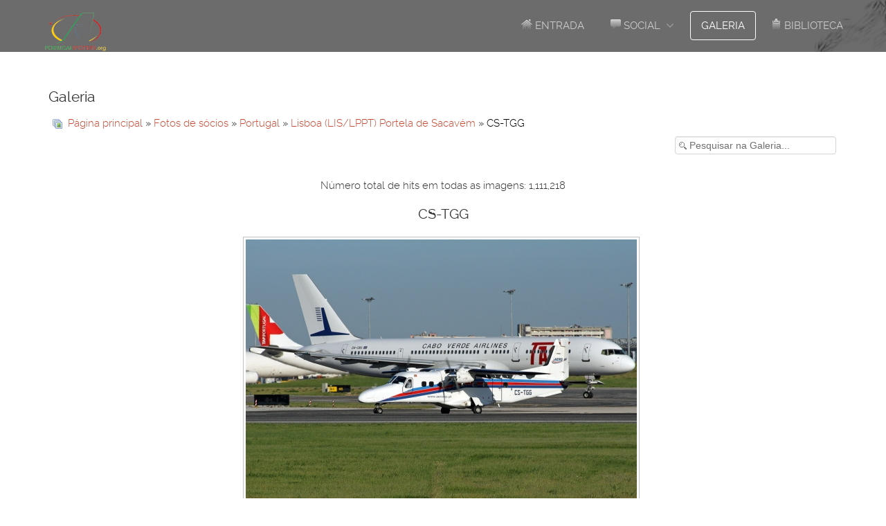

--- FILE ---
content_type: text/html; charset=utf-8
request_url: https://www.portugalspotters.org/fotos-de-scios/portugal/lppt-lisboa/cs-tgg-1482
body_size: 36971
content:
<!doctype html>
<html xml:lang="pt-pt" lang="pt-pt" >
<head>
<meta name="viewport" content="width=1200px">
<base href="https://www.portugalspotters.org/fotos-de-scios/portugal/lppt-lisboa/cs-tgg-1482" />
<meta http-equiv="content-type" content="text/html; charset=utf-8" />
<meta name="author" content="Tiago Palla" />
<meta name="og:title" content="CS-TGG" />
<meta name="og:type" content="article" />
<meta name="og:url" content="https://www.portugalspotters.org/fotos-de-scios/portugal/lppt-lisboa/cs-tgg-1482" />
<meta name="og:image" content="https://www.portugalspotters.org/images/joomgallery/thumbnails/fotos_de_socios_3/portugal_13/lisboa_lis_lppt_portela_de_sacavem_4/img_9014_20110524_1329635156.jpg" />
<meta name="og:site_name" content="Portugal Spotters" />
<meta name="og:description" content="AeroVip" />
<meta name="robots" content="max-snippet:-1, max-image-preview:large, max-video-preview:-1" />
<title>Galeria - Categoria: Lisboa (LIS/LPPT) Portela de Sacavém - 1 Imagem:  CS-TGG</title>
<link href="/favicon.ico" rel="shortcut icon" type="image/vnd.microsoft.icon" />
<link href="https://www.portugalspotters.org/media/joomgallery/css/joom_settings.css" rel="stylesheet" type="text/css" />
<link href="https://www.portugalspotters.org/media/joomgallery/css/joomgallery.css" rel="stylesheet" type="text/css" />
<link href="https://www.portugalspotters.org/media/joomgallery/css/joom_local.css" rel="stylesheet" type="text/css" />
<link href="https://www.portugalspotters.org/media/joomgallery/js/motiongallery/css/jquery.mThumbnailScroller.css" rel="stylesheet" type="text/css" />
<link href="/plugins/system/jce/css/content.css?17fc2dd07c1555fd28fa9693543d26db" rel="stylesheet" type="text/css" />
<link href="/plugins/system/rokbox/assets/styles/rokbox.css" rel="stylesheet" type="text/css" />
<link href="https://www.portugalspotters.org/components/com_comprofiler/plugin/templates/default/bootstrap.css?v=76b5c21eb6cf08cd" rel="stylesheet" type="text/css" />
<link href="https://www.portugalspotters.org/components/com_comprofiler/plugin/templates/default/fontawesome.css?v=76b5c21eb6cf08cd" rel="stylesheet" type="text/css" />
<link href="https://www.portugalspotters.org/components/com_comprofiler/plugin/templates/default/template.css?v=76b5c21eb6cf08cd" rel="stylesheet" type="text/css" />
<script type="application/json" class="joomla-script-options new">{"csrf.token":"7f76ad3a00cb88c4b9b5ae617a98b87a","system.paths":{"root":"","base":""},"system.keepalive":{"interval":3600000,"uri":"\/index.php?option=com_ajax&amp;format=json"}}</script>
<script type="application/javascript" src="/media/plg_jchoptimize/assets/gz/0/7ebc799eb803127a07e4f68880224ac9.js"></script>
<script src="https://www.portugalspotters.org/media/joomgallery/js/motiongallery/js/jquery.mThumbnailScroller.min.js" type="text/javascript"></script>
<script src="https://www.portugalspotters.org/media/joomgallery/js/detail.js" type="text/javascript"></script>
<script type="application/javascript" src="/media/plg_jchoptimize/assets/gz/1/7ebc799eb803127a07e4f68880224ac9.js"></script>
<script src="/plugins/system/rokbox/assets/js/rokbox.js" type="text/javascript"></script>
<!--[if lt IE 9]><script src="/media/system/js/polyfill.event.js?17fc2dd07c1555fd28fa9693543d26db" type="text/javascript"></script><![endif]-->
<script type="application/javascript" src="/media/plg_jchoptimize/assets/gz/2/7ebc799eb803127a07e4f68880224ac9.js"></script>
<script type="text/javascript">window.addEvent('domready',function(){new Fx.Accordion
($$('h4.joomgallery-toggler'),$$('div.joomgallery-slider'),{onActive:function(toggler,i)
{toggler.addClass('joomgallery-toggler-down');toggler.removeClass('joomgallery-toggler');},onBackground:function(toggler,i)
{toggler.addClass('joomgallery-toggler');toggler.removeClass('joomgallery-toggler-down');},duration:300,display:0,initialDisplayFx:1,opacity:0,alwaysHide:0});});document.onkeydown=joom_cursorchange;jQuery(function($){initTooltips();$("body").on("subform-row-add",initTooltips);function initTooltips(event,container){container=container||document;$(container).find(".hasHint").tooltip({"html":true,"container":"body","template":"<div class=\"jg-tooltip-wrap tooltip\"><div class=\"tooltip-inner tip\"><\/div><\/div>"});}});if(typeof RokBoxSettings=='undefined')RokBoxSettings={pc:'100'};(function(i,s,o,g,r,a,m){i['GoogleAnalyticsObject']=r;i[r]=i[r]||function(){(i[r].q=i[r].q||[]).push(arguments)},i[r].l=1*new Date();a=s.createElement(o),m=s.getElementsByTagName(o)[0];a.async=1;a.src=g;m.parentNode.insertBefore(a,m)})(window,document,'script','//www.google-analytics.com/analytics.js','__gaTracker');__gaTracker('create','UA-19135593-1','auto');__gaTracker('send','pageview');</script>
<!-- Do not edit IE conditional style below -->
<!--[if lte IE 6]>
  <style type="text/css">
    .pngfile {
      behavior:url('https://www.portugalspotters.org/media/joomgallery/js/pngbehavior.htc') !important;
    }
  </style>
  <![endif]-->
<!-- End Conditional Style -->
<meta property="og:title" content="CS-TGG" />
<meta property="og:type" content="article" />
<meta property="og:url" content="https://www.portugalspotters.org/fotos-de-scios/portugal/lppt-lisboa/cs-tgg-1482" />
<meta property="og:image" content="https://www.portugalspotters.org/images/joomgallery/thumbnails/fotos_de_socios_3/portugal_13/lisboa_lis_lppt_portela_de_sacavem_4/img_9014_20110524_1329635156.jpg" />
<meta property="og:site_name" content="Portugal Spotters" />
<meta property="fb:admins" content="" />
<meta property="og:description" content="AeroVip" />
<style type="text/css">body{min-width:100px !important}body [class*="rt-grid"]{display:inline;float:left;position:relative;margin:0}.rt-container{width:1200px;margin:0 auto}.rt-grid-2{width:200px}.rt-grid-10{width:1000px}.rt-grid-12{width:1200px}@media only screen and (min-width:960px) and (max-width:1199px){.rt-container{width:960px}.rt-grid-1{width:80px}.rt-grid-2{width:160px}.rt-grid-10{width:800px}.rt-grid-12{width:960px}}@media only screen and (min-width:768px) and (max-width:959px){.rt-container{width:768px}.rt-grid-1{width:64px}.rt-grid-2{width:128px}.rt-grid-10{width:640px}.rt-grid-12{width:768px}}@media only screen and (min-width:481px) and (max-width:767px){body{-webkit-tap-highlight-color:transparent}.rt-container{width:480px}.rt-container [class*="rt-grid"]{display:block;float:none;position:relative;width:100%}}@media only screen and (max-width:480px){body{-webkit-tap-highlight-color:transparent}.rt-container{width:95%}.rt-container [class*="rt-grid"]{display:block;float:none;position:relative;width:100%}}article,aside,details,figcaption,figure,footer,header,hgroup,nav,section{display:block}html{font-size:100%;-webkit-text-size-adjust:100%;-ms-text-size-adjust:100%}a:focus{outline:thin dotted #333;outline:5px auto -webkit-focus-ring-color;outline-offset:-2px}a:hover,a:active{outline:0}img{max-width:100%;width:auto \9;height:auto;vertical-align:middle;border:0;-ms-interpolation-mode:bicubic}button,input,select,textarea{margin:0;font-size:100%;vertical-align:middle}button,input{*overflow:visible;line-height:normal}button::-moz-focus-inner,input::-moz-focus-inner{padding:0;border:0}button,input[type="button"],input[type="reset"],input[type="submit"]{cursor:pointer;-webkit-appearance:button}textarea{overflow:auto;vertical-align:top}body{margin:0;font-family:"Helvetica Neue",Helvetica,Arial,sans-serif;font-size:14px;line-height:20px;color:#333;background-color:#fff}a{color:#08c;text-decoration:none}a:hover{color:#005580;text-decoration:underline}p{margin:0 0 10px}h1,h2,h3,h4,h5,h6{margin:10px 0;font-family:inherit;font-weight:bold;line-height:1;color:inherit;text-rendering:optimizelegibility}h1{font-size:36px;line-height:40px}h2{font-size:30px;line-height:40px}h3{font-size:24px;line-height:40px}h4{font-size:18px;line-height:20px}h5{font-size:14px;line-height:20px}h6{font-size:12px;line-height:20px}ul,ol{padding:0;margin:0 0 10px 25px}ul ul,ul ol,ol ol,ol ul{margin-bottom:0}li{line-height:20px}dl{margin-bottom:20px}dt,dd{line-height:20px}dt{font-weight:bold}dd{margin-left:10px}form{margin:0 0 20px}label,input,button,select,textarea{font-size:14px;font-weight:normal;line-height:20px}input,button,select,textarea{font-family:"Helvetica Neue",Helvetica,Arial,sans-serif}label{display:block;margin-bottom:5px}select,textarea,input[type="text"],input[type="password"],input[type="datetime"],input[type="datetime-local"],input[type="date"],input[type="month"],input[type="time"],input[type="week"],input[type="number"],input[type="email"],input[type="url"],input[type="search"],input[type="tel"],input[type="color"],.uneditable-input{display:inline-block;height:20px;padding:4px 6px;margin-bottom:9px;font-size:14px;line-height:20px;color:#555;border-radius:3px}input,textarea,.uneditable-input{width:206px}textarea{height:auto}textarea,input[type="text"],input[type="password"],input[type="datetime"],input[type="datetime-local"],input[type="date"],input[type="month"],input[type="time"],input[type="week"],input[type="number"],input[type="email"],input[type="url"],input[type="search"],input[type="tel"],input[type="color"],.uneditable-input{background-color:#fff;border:1px solid #ccc;-webkit-box-shadow:inset 0 1px 1px rgba(0,0,0,0.075);-moz-box-shadow:inset 0 1px 1px rgba(0,0,0,0.075);box-shadow:inset 0 1px 1px rgba(0,0,0,0.075);-webkit-transition:border linear .2s,box-shadow linear .2s;-moz-transition:border linear .2s,box-shadow linear .2s;-o-transition:border linear .2s,box-shadow linear .2s;transition:border linear .2s,box-shadow linear .2s}textarea:focus,input[type="text"]:focus,input[type="password"]:focus,input[type="datetime"]:focus,input[type="datetime-local"]:focus,input[type="date"]:focus,input[type="month"]:focus,input[type="time"]:focus,input[type="week"]:focus,input[type="number"]:focus,input[type="email"]:focus,input[type="url"]:focus,input[type="search"]:focus,input[type="tel"]:focus,input[type="color"]:focus,.uneditable-input:focus{border-color:rgba(82,168,236,0.8);outline:0;outline:thin dotted \9}input[type="file"],input[type="image"],input[type="submit"],input[type="reset"],input[type="button"],input[type="radio"],input[type="checkbox"]{width:auto}select,input[type="file"]{height:30px;*margin-top:4px;line-height:30px}select{width:220px;border:1px solid #ccc;background-color:#fff}select:focus,input[type="file"]:focus,input[type="radio"]:focus,input[type="checkbox"]:focus{outline:thin dotted #333;outline:5px auto -webkit-focus-ring-color;outline-offset:-2px}.uneditable-input,.uneditable-textarea{color:#999;background-color:#fcfcfc;border-color:#ccc;-webkit-box-shadow:inset 0 1px 2px rgba(0,0,0,0.025);-moz-box-shadow:inset 0 1px 2px rgba(0,0,0,0.025);box-shadow:inset 0 1px 2px rgba(0,0,0,0.025);cursor:not-allowed}.uneditable-input{overflow:hidden;white-space:nowrap}.uneditable-textarea{width:auto;height:auto}input:-moz-placeholder,textarea:-moz-placeholder{color:#999}input:-ms-input-placeholder,textarea:-ms-input-placeholder{color:#999}input::-webkit-input-placeholder,textarea::-webkit-input-placeholder{color:#999}input,textarea,.uneditable-input{margin-left:0}input[disabled],select[disabled],textarea[disabled],input[readonly],select[readonly],textarea[readonly]{cursor:not-allowed;background-color:#eee}input:focus:required:invalid,textarea:focus:required:invalid,select:focus:required:invalid{color:#b94a48;border-color:#ee5f5b}input:focus:required:invalid:focus,textarea:focus:required:invalid:focus,select:focus:required:invalid:focus{border-color:#e9322d;-webkit-box-shadow:0 0 6px #f8b9b7;-moz-box-shadow:0 0 6px #f8b9b7;box-shadow:0 0 6px #f8b9b7}table{max-width:100%;background-color:transparent;border-collapse:collapse;border-spacing:0}.dropup,.dropdown{position:relative}@media (max-width:767px){body{padding-left:20px;padding-right:20px}.input-large,.input-xlarge,.input-xxlarge,input[class*="span"],select[class*="span"],textarea[class*="span"],.uneditable-input{display:block;width:100%;min-height:30px;-webkit-box-sizing:border-box;-moz-box-sizing:border-box;box-sizing:border-box}}@media (max-width:480px){input[type="checkbox"],input[type="radio"]{border:1px solid #ccc}}@media (min-width:768px) and (max-width:979px){[class*="span"]{float:left;min-height:1px;margin-left:20px}input,textarea,.uneditable-input{margin-left:0}}@media (min-width:1200px){[class*="span"]{float:left;min-height:1px;margin-left:30px}input,textarea,.uneditable-input{margin-left:0}}@font-face{font-family:'IcoMoon';src:url(/libraries/gantry/assets/jui/fonts/IcoMoon.eot);src:url(/libraries/gantry/assets/jui/fonts/IcoMoon.eot#iefix) format('embedded-opentype'),url(/libraries/gantry/assets/jui/fonts/IcoMoon.svg#IcoMoon) format('svg'),url(/libraries/gantry/assets/jui/fonts/IcoMoon.woff) format('woff'),url(/libraries/gantry/assets/jui/fonts/IcoMoon.ttf) format('truetype');font-weight:normal;font-style:normal}iframe,svg{max-width:100%}@font-face{font-family:'ralewaylight';src:url(/templates/rt_paradigm/fonts/raleway-light-webfont.eot);src:url(/templates/rt_paradigm/fonts/raleway-light-webfont.eot#iefix) format('embedded-opentype'),url(/templates/rt_paradigm/fonts/raleway-light-webfont.woff) format('woff'),url(/templates/rt_paradigm/fonts/raleway-light-webfont.ttf) format('truetype'),url(/templates/rt_paradigm/fonts/raleway-light-webfont.svg#ralewaylight) format('svg');font-weight:normal;font-style:normal}@font-face{font-family:'ralewayregular';src:url(/templates/rt_paradigm/fonts/raleway-regular-webfont.eot);src:url(/templates/rt_paradigm/fonts/raleway-regular-webfont.eot#iefix) format('embedded-opentype'),url(/templates/rt_paradigm/fonts/raleway-regular-webfont.woff) format('woff'),url(/templates/rt_paradigm/fonts/raleway-regular-webfont.ttf) format('truetype'),url(/templates/rt_paradigm/fonts/raleway-regular-webfont.svg#ralewayregular) format('svg');font-weight:normal;font-style:normal}a:hover{text-decoration:none}html{margin-bottom:1px;height:100%}body{margin-bottom:1px}.rt-block{padding:15px;margin:10px;position:relative}.rt-grid-1:before,.rt-grid-2:before,.rt-grid-3:before,.rt-grid-4:before,.rt-grid-5:before,.rt-grid-6:before,.rt-grid-7:before,.rt-grid-8:before,.rt-grid-9:before,.rt-grid-10:before,.rt-grid-11:before,.rt-grid-12:before{display:table;content:"";clear:both}.rt-grid-1:after,.rt-grid-2:after,.rt-grid-3:after,.rt-grid-4:after,.rt-grid-5:after,.rt-grid-6:after,.rt-grid-7:after,.rt-grid-8:after,.rt-grid-9:after,.rt-grid-10:after,.rt-grid-11:after,.rt-grid-12:after{display:table;content:"";clear:both}body{font-size:15px;line-height:24px;font-family:Arial,Helvetica,Sans-Serif}.font-size-is-default{font-size:15px}p{margin:0 0 15px 0}a{text-decoration:none}a:focus{outline:none}ul,ol{margin:0 0 15px 20px}ul li{padding:0;margin:0}ul ul{margin-left:25px;padding:5px 0}html body * span.clear,html body * div.clear,html body * li.clear,html body * dd.clear{background:none;border:0;clear:both;display:block;float:none;font-size:0;list-style:none;margin:0;padding:0;overflow:hidden;visibility:hidden;width:0;height:0}input[type="radio"],input[type="checkbox"]{margin:5px}input[disabled],select[disabled],textarea[disabled],input[readonly],select[readonly],textarea[readonly],.uneditable-input,.uneditable-textarea{color:#b8b8b8;background-color:#fff;border:1px solid #d5d5d5}table{border-collapse:collapse}figcaption,figure{display:block}figure{display:table}figcaption{display:table-caption;caption-side:bottom}@font-face{font-family:'FontAwesome';src:url(/libraries/gantry/assets/jui/fonts/fontawesome-webfont.eot?v=3.2.1);src:url(/libraries/gantry/assets/jui/fonts/fontawesome-webfont.eot#iefix&v=3.2.1) format('embedded-opentype'),url(/libraries/gantry/assets/jui/fonts/fontawesome-webfont.woff?v=3.2.1) format('woff'),url(/libraries/gantry/assets/jui/fonts/fontawesome-webfont.ttf?v=3.2.1) format('truetype'),url(/libraries/gantry/assets/jui/fonts/fontawesome-webfont.svg#fontawesomeregular?v=3.2.1) format('svg');font-weight:normal;font-style:normal}.input-xxlarge{width:97%}body{color:#6e6e6e;background:#fff}body .rt-block{margin:50px 10px}#rt-page-surround{overflow:hidden}a{color:#46ab7d;-webkit-transition:all 0.2s ease-out;-moz-transition:all 0.2s ease-out;-o-transition:all 0.2s ease-out;transition:all 0.2s ease-out;-webkit-transition:all 0.2s ease-out;-moz-transition:all 0.2s ease-out;-o-transition:all 0.2s ease-out;transition:all 0.2s ease-out;-webkit-tap-highlight-color:rgba(70,171,125,0.5)}a:hover{color:#58dba0}.font-family-paradigm #rt-page-surround{font-family:'ralewaylight',Verdana,Helvetica,Arial,sans-serif;font-weight:normal}.font-family-paradigm h1,.font-family-paradigm h2,.font-family-paradigm h3,.font-family-paradigm h4,.font-family-paradigm h5,.font-family-paradigm h6,.font-family-paradigm .component-content h2,.font-family-paradigm .item-title,.font-family-paradigm .gf-menu .item,.font-family-paradigm ul.menu,.font-family-paradigm .notice,.font-family-paradigm .message,.font-family-paradigm .success,.font-family-paradigm .info,.font-family-paradigm .error,.font-family-paradigm .warning,.font-family-paradigm dt,.font-family-paradigm .table th,.font-family-paradigm th.title,.font-family-paradigm legend,.font-family-paradigm fieldset dd,.font-family-paradigm li.author,.font-family-paradigm li.date,.font-family-paradigm li.comments,.font-family-paradigm .showHere,.font-family-paradigm .highlight,.font-family-paradigm .word_input,.font-family-paradigm .word_label,.font-family-paradigm .search_legend,.font-family-paradigm .result_title,.font-family-paradigm .pagenavcounter,.font-family-paradigm .counter,.font-family-paradigm .tip-title,.font-family-paradigm .system-unpublished,.font-family-paradigm .button,.font-family-paradigm .readon,.font-family-paradigm button.validate,.font-family-paradigm a.readmore,.font-family-paradigm p.readmore a,.font-family-paradigm #member-profile a,.font-family-paradigm #member-registration a,.font-family-paradigm .formelm-buttons button,.font-family-paradigm .controls .btn,.font-family-paradigm .logout-button .btn,.font-family-paradigm .pagenav a,.font-family-paradigm.roksearch_results a.clr{font-family:'ralewayregular',Verdana,Helvetica,Arial,sans-serif;font-weight:normal !important}h1{font-size:250%;line-height:130%}h2{font-size:140%;line-height:140%}h3{font-size:130%;line-height:130%}h4{font-size:120%;line-height:120%}h5{font-size:110%;line-height:110%}.title{text-transform:uppercase}#rt-logo{display:block;margin:18px 25px}.menu-block{float:right;margin:15px 0;padding:0}.gf-menu .item{border:1px solid transparent;border-radius:4px;height:auto}.gf-menu.l1>li>.item{height:40px;text-transform:uppercase}.gf-menu.l1>li>.dropdown-spacer{position:absolute;display:block;width:100%;height:22px;z-index:100001}.gf-menu.l1>li>.dropdown{margin-top:20px}.gf-menu .dropdown{background:#fff;border-radius:4px;box-shadow:0 0 1px 1px rgba(0,0,0,0.1)}.gf-menu .dropdown .item,.gf-menu .dropdown .modules{color:#000}#rt-header-surround{color:#f2eded}#rt-header-surround .rt-overlay{background-color:rgba(0,0,0,0.35);background-image:-moz-linear-gradient(left,rgba(0,0,0,0.35),rgba(0,0,0,0.35));background-image:-webkit-gradient(linear,0 0,100% 0,from(rgba(0,0,0,0.35)),to(rgba(0,0,0,0.35)));background-image:-webkit-linear-gradient(left,rgba(0,0,0,0.35),rgba(0,0,0,0.35));background-image:-o-linear-gradient(left,rgba(0,0,0,0.35),rgba(0,0,0,0.35));background-image:linear-gradient(to right,rgba(0,0,0,0.35),rgba(0,0,0,0.35));background-repeat:repeat-x;filter:progid:DXImageTransform.Microsoft.gradient(startColorstr='#59000000',endColorstr='#59000000',GradientType=1);background-color:rgba(0,0,0,0.35);background-image:-moz-linear-gradient(left,rgba(0,0,0,0.35),rgba(0,0,0,0.35));background-image:-webkit-gradient(linear,0 0,100% 0,from(rgba(0,0,0,0.35)),to(rgba(0,0,0,0.35)));background-image:-webkit-linear-gradient(left,rgba(0,0,0,0.35),rgba(0,0,0,0.35));background-image:-o-linear-gradient(left,rgba(0,0,0,0.35),rgba(0,0,0,0.35));background-image:linear-gradient(to right,rgba(0,0,0,0.35),rgba(0,0,0,0.35));background-repeat:repeat-x;filter:progid:DXImageTransform.Microsoft.gradient(startColorstr='#59000000',endColorstr='#59000000',GradientType=1)}.header-overlay-dark #rt-header-surround .gf-menu.l1>li>.item,.scrolling-enable.scrolling-overlay-dark #rt-header-surround .gf-menu.l1>li>.item{color:rgba(255,255,255,0.65)}.header-overlay-dark #rt-header-surround .gf-menu.l1>li.active>.item,.scrolling-enable.scrolling-overlay-dark #rt-header-surround .gf-menu.l1>li.active>.item,.header-overlay-dark #rt-header-surround .gf-menu.l1>li:hover>.item,.scrolling-enable.scrolling-overlay-dark #rt-header-surround .gf-menu.l1>li:hover>.item{color:#fff;border:1px solid #fff}#rt-header-surround .gf-menu li.active>.item,#rt-header-surround .gf-menu li:hover>.item{color:#000;border:1px solid #000}.header-type-customheader #rt-header-surround{background-image:url(/images/tap4.jpg)}.scrolling-fixed-header-enable #rt-header{position:fixed;width:100%;z-index:1000}.scrolling-fixed-header-enable #rt-header+div{padding-top:75px}#rt-mainbody{margin:-30px 0}[class^="icon-"].rt-block:before,[class^="icon-"][class*="custom"]:before,[class*=" icon-"].rt-block:before,[class*=" icon-"][class*="custom"]:before{display:none}[class^="icon-"].rt-block,[class*=" icon-"].rt-block{display:block}.button,.readon,.readon2,.readon3,a.readmore,button.validate,p.readmore a,#member-profile a,#member-registration a,.formelm-buttons button,.controls .btn,.logout-button .btn,#gantry-totop,.sprocket-readmore,.roksearch_results a.clr{display:inline-block;padding:15px 30px;line-height:1;text-transform:uppercase;font-size:15px;letter-spacing:1px;vertical-align:middle;text-align:center;cursor:pointer;border:1px solid transparent;vertical-align:middle;text-align:center;cursor:pointer;border:1px solid transparent;border-radius:4px;-webkit-border-radius:4px;-moz-border-radius:4px;border-radius:4px;border-radius:4px;color:#fff !important;background-color:#46ab7d !important;vertical-align:middle;text-align:center;cursor:pointer;border:1px solid transparent;vertical-align:middle;text-align:center;cursor:pointer;border:1px solid transparent;border-radius:4px;-webkit-border-radius:4px;-moz-border-radius:4px;border-radius:4px;border-radius:4px;color:#fff !important;background-color:#46ab7d !important;border:2px solid transparent;background-image:none;text-shadow:none;-webkit-transition:all 0.2s ease-in;-moz-transition:all 0.2s ease-in;-o-transition:all 0.2s ease-in;transition:all 0.2s ease-in;-webkit-transition:all 0.2s ease-in;-moz-transition:all 0.2s ease-in;-o-transition:all 0.2s ease-in;transition:all 0.2s ease-in}.button:hover,.readon:hover,.readon2:hover,.readon3:hover,a.readmore:hover,button.validate:hover,p.readmore a:hover,#member-profile a:hover,#member-registration a:hover,.formelm-buttons button:hover,.controls .btn:hover,.logout-button .btn:hover,#gantry-totop:hover,.sprocket-readmore:hover,.roksearch_results a.clr:hover{vertical-align:middle;text-align:center;cursor:pointer;border:1px solid transparent;vertical-align:middle;text-align:center;cursor:pointer;border:1px solid transparent;border-radius:4px;-webkit-border-radius:4px;-moz-border-radius:4px;border-radius:4px;border-radius:4px;color:#fff !important;background-color:#58dba0 !important;vertical-align:middle;text-align:center;cursor:pointer;border:1px solid transparent;vertical-align:middle;text-align:center;cursor:pointer;border:1px solid transparent;border-radius:4px;-webkit-border-radius:4px;-moz-border-radius:4px;border-radius:4px;border-radius:4px;color:#fff !important;background-color:#58dba0 !important;border:2px solid transparent;background-position:inherit;background-image:none;text-shadow:none}.readon2{vertical-align:middle;text-align:center;cursor:pointer;border:1px solid transparent;vertical-align:middle;text-align:center;cursor:pointer;border:1px solid transparent;border-radius:4px;-webkit-border-radius:4px;-moz-border-radius:4px;border-radius:4px;border-radius:4px;color:#fff !important;background-color:transparent !important;vertical-align:middle;text-align:center;cursor:pointer;border:1px solid transparent;vertical-align:middle;text-align:center;cursor:pointer;border:1px solid transparent;border-radius:4px;-webkit-border-radius:4px;-moz-border-radius:4px;border-radius:4px;border-radius:4px;color:#fff !important;background-color:transparent !important;border:2px solid #fff}.readon2:hover{vertical-align:middle;text-align:center;cursor:pointer;border:1px solid transparent;vertical-align:middle;text-align:center;cursor:pointer;border:1px solid transparent;border-radius:4px;-webkit-border-radius:4px;-moz-border-radius:4px;border-radius:4px;border-radius:4px;color:#fff !important;background-color:#46ab7d !important;vertical-align:middle;text-align:center;cursor:pointer;border:1px solid transparent;vertical-align:middle;text-align:center;cursor:pointer;border:1px solid transparent;border-radius:4px;-webkit-border-radius:4px;-moz-border-radius:4px;border-radius:4px;border-radius:4px;color:#fff !important;background-color:#46ab7d !important;border:2px solid #fff}.readon3{vertical-align:middle;text-align:center;cursor:pointer;border:1px solid transparent;vertical-align:middle;text-align:center;cursor:pointer;border:1px solid transparent;border-radius:4px;-webkit-border-radius:4px;-moz-border-radius:4px;border-radius:4px;border-radius:4px;color:#282828 !important;background-color:transparent !important;vertical-align:middle;text-align:center;cursor:pointer;border:1px solid transparent;vertical-align:middle;text-align:center;cursor:pointer;border:1px solid transparent;border-radius:4px;-webkit-border-radius:4px;-moz-border-radius:4px;border-radius:4px;border-radius:4px;color:#282828 !important;background-color:transparent !important;border:2px solid #282828}.readon3:hover{vertical-align:middle;text-align:center;cursor:pointer;border:1px solid transparent;vertical-align:middle;text-align:center;cursor:pointer;border:1px solid transparent;border-radius:4px;-webkit-border-radius:4px;-moz-border-radius:4px;border-radius:4px;border-radius:4px;color:#fff !important;background-color:#46ab7d !important;vertical-align:middle;text-align:center;cursor:pointer;border:1px solid transparent;vertical-align:middle;text-align:center;cursor:pointer;border:1px solid transparent;border-radius:4px;-webkit-border-radius:4px;-moz-border-radius:4px;border-radius:4px;border-radius:4px;color:#fff !important;background-color:#46ab7d !important;border:2px solid #282828}label{line-height:inherit;vertical-align:middle}textarea,input,input[type="text"],input[type="password"],input[type="datetime"],input[type="datetime-local"],input[type="date"],input[type="month"],input[type="time"],input[type="week"],input[type="number"],input[type="email"],input[type="url"],input[type="search"],input[type="tel"],input[type="color"]{color:#6e6e6e;background-color:#fff;border:1px solid #d5d5d5;border-radius:4px;padding:4px 6px;margin:0;vertical-align:middle}textarea:focus,input:focus,input[type="text"]:focus,input[type="password"]:focus,input[type="datetime"]:focus,input[type="datetime-local"]:focus,input[type="date"]:focus,input[type="month"]:focus,input[type="time"]:focus,input[type="week"]:focus,input[type="number"]:focus,input[type="email"]:focus,input[type="url"]:focus,input[type="search"]:focus,input[type="tel"]:focus,input[type="color"]:focus{border-color:#46ab7d}select,select[multiple],select[size]{height:34px;color:#6e6e6e;background-color:#fff;border:1px solid #d5d5d5;border-radius:4px;padding:6px;margin:0;vertical-align:middle}#gantry-totop{display:inline-block}@font-face{font-family:'ralewaylight';src:url(/templates/rt_paradigm/fonts/raleway-light-webfont.eot);src:url(/templates/rt_paradigm/fonts/raleway-light-webfont.eot#iefix) format('embedded-opentype'),url(/templates/rt_paradigm/fonts/raleway-light-webfont.woff) format('woff'),url(/templates/rt_paradigm/fonts/raleway-light-webfont.ttf) format('truetype'),url(/templates/rt_paradigm/fonts/raleway-light-webfont.svg#ralewaylight) format('svg');font-weight:normal;font-style:normal}@font-face{font-family:'ralewayregular';src:url(/templates/rt_paradigm/fonts/raleway-regular-webfont.eot);src:url(/templates/rt_paradigm/fonts/raleway-regular-webfont.eot#iefix) format('embedded-opentype'),url(/templates/rt_paradigm/fonts/raleway-regular-webfont.woff) format('woff'),url(/templates/rt_paradigm/fonts/raleway-regular-webfont.ttf) format('truetype'),url(/templates/rt_paradigm/fonts/raleway-regular-webfont.svg#ralewayregular) format('svg');font-weight:normal;font-style:normal}.dropdown{-webkit-backface-visibility:hidden}@font-face{font-family:'ralewaylight';src:url(/templates/rt_paradigm/fonts/raleway-light-webfont.eot);src:url(/templates/rt_paradigm/fonts/raleway-light-webfont.eot#iefix) format('embedded-opentype'),url(/templates/rt_paradigm/fonts/raleway-light-webfont.woff) format('woff'),url(/templates/rt_paradigm/fonts/raleway-light-webfont.ttf) format('truetype'),url(/templates/rt_paradigm/fonts/raleway-light-webfont.svg#ralewaylight) format('svg');font-weight:normal;font-style:normal}@font-face{font-family:'ralewayregular';src:url(/templates/rt_paradigm/fonts/raleway-regular-webfont.eot);src:url(/templates/rt_paradigm/fonts/raleway-regular-webfont.eot#iefix) format('embedded-opentype'),url(/templates/rt_paradigm/fonts/raleway-regular-webfont.woff) format('woff'),url(/templates/rt_paradigm/fonts/raleway-regular-webfont.ttf) format('truetype'),url(/templates/rt_paradigm/fonts/raleway-regular-webfont.svg#ralewayregular) format('svg');font-weight:normal;font-style:normal}body{padding-left:0;padding-right:0}body #rt-page-surround{overflow:visible;min-width:1200px}body .rt-container{width:1200px;min-width:1200px}body .rt-container [class*="rt-grid"]{display:inline;float:left}body .rt-container .rt-grid-2{width:200px}body .rt-container .rt-grid-10{width:1000px}body .rt-container .rt-grid-12{width:1200px}@font-face{font-family:'ralewaylight';src:url(/templates/rt_paradigm/fonts/raleway-light-webfont.eot);src:url(/templates/rt_paradigm/fonts/raleway-light-webfont.eot#iefix) format('embedded-opentype'),url(/templates/rt_paradigm/fonts/raleway-light-webfont.woff) format('woff'),url(/templates/rt_paradigm/fonts/raleway-light-webfont.ttf) format('truetype'),url(/templates/rt_paradigm/fonts/raleway-light-webfont.svg#ralewaylight) format('svg');font-weight:normal;font-style:normal}@font-face{font-family:'ralewayregular';src:url(/templates/rt_paradigm/fonts/raleway-regular-webfont.eot);src:url(/templates/rt_paradigm/fonts/raleway-regular-webfont.eot#iefix) format('embedded-opentype'),url(/templates/rt_paradigm/fonts/raleway-regular-webfont.woff) format('woff'),url(/templates/rt_paradigm/fonts/raleway-regular-webfont.ttf) format('truetype'),url(/templates/rt_paradigm/fonts/raleway-regular-webfont.svg#ralewayregular) format('svg');font-weight:normal;font-style:normal}.gf-menu{margin:0 auto;list-style:none}.gf-menu:after{display:table;content:'';clear:both}.gf-menu ul{list-style:none;padding:0;margin:0}.gf-menu li{float:left;display:block;text-align:center;position:relative;padding:0;margin-right:5px;border:none;border:1px solid transparent}.gf-menu li:hover>.dropdown,.gf-menu li.active:hover>.dropdown{left:0;top:auto;opacity:1}.gf-menu .item{font-size:13px;line-height:24px;padding:3px 8px;text-align:left;text-decoration:none;display:block;outline:0;cursor:pointer}.gf-menu .item .menu-image{max-width:inherit;vertical-align:text-top;margin-top:-2px;margin-left:-2px}.gf-menu.l1>li>.item{font-size:15px;padding:0 15px;display:table-cell;vertical-align:middle;line-height:24px}.gf-menu.l1>li>.item .menu-image{margin-top:-1px}.gf-menu li.parent>.item{position:relative;padding-right:35px}.gf-menu li.parent>.item:after{position:absolute;right:15px;top:50%;margin-top:-12px;font-family:FontAwesome;content:"\f107";font-size:18px;opacity:0.5}.gf-menu .dropdown{margin:0 auto;padding:5px 0;position:absolute;opacity:0;left:-999em;text-align:left;-webkit-transition:opacity 0.2s ease-out;-moz-transition:opacity 0.2s ease-out;-o-transition:opacity 0.2s ease-out;transition:opacity 0.2s ease-out;z-index:1000;-webkit-backface-visibility:hidden}.gf-menu .dropdown ul li{display:block;float:none;margin:5px 0;padding:0 5px;border:0}.gf-menu .dropdown ul li .item{border:1px solid transparent}.gf-menu .dropdown ul li:first-child{margin-top:0}.gf-menu .dropdown ul li:last-child{margin-bottom:0}.gf-menu .dropdown .modules{font-size:90%;text-align:left;padding:5px 0}.gf-menu .column{float:left;position:relative}#rt-logo{background:url(/images/logotopo.png) 50% 0 no-repeat !important}#rt-logo{width:88px;height:56px}</style>
</head>
<body  class="logo-type-custom header-overlay-dark header-type-customheader scrolling-fixed-header-enable scrolling-overlay-light utility-overlay-dark feature-overlay-light feature-type-customfeature maintop-overlay-light main-body-overlay-light mainbottom-overlay-light extension-overlay-dark extension-type-paradigm footer-overlay-dark font-family-paradigm font-size-is-default menu-type-dropdownmenu menu-dropdownmenu-position-header-b layout-mode-1200fixed col12 option-com-joomgallery menu-galeria ">
<div id="rt-page-surround">
<header id="rt-header-surround">
<div class="rt-overlay">
<div id="rt-header">
<div class="rt-container">
<div class="rt-grid-2 rt-alpha">
<div class="rt-logo-block">
<a href="/" id="rt-logo"></a>
</div>
</div>
<div class="rt-grid-10 rt-omega">
<div class="menu-block">
<div class="gf-menu-device-container responsive-type-panel"></div>
<ul class="gf-menu l1 " >
<li class="item100304" >
<a class="item image" href="/http:/www.portugalspotters.org"  >
<img class="menu-image" src="/templates/rt_paradigm/images/icons/icon-home.png" alt="icon-home.png" />
                                Entrada              
            </a>
</li>
<li class="item100242 parent" >
<a class="item image" href="javascript:void(0);"  >
<img class="menu-image" src="/templates/rt_paradigm/images/icons/icon-post.png" alt="icon-post.png" />
                                Social              
            </a>
<span class="dropdown-spacer"></span>
<div class="dropdown columns-1 " style="width:180px;">
<div class="column col1"  style="width:180px;">
<ul class="l2">
<li class="item100293" >
<a class="item image" href="/Forum"  >
<img class="menu-image" src="/templates/rt_paradigm/images/icons/icon-post.png" alt="icon-post.png" />
                                Forum              
            </a>
</li>
<li class="item100265" >
<a class="item image" href="/Facebook-e-Twitter-Walls-do-Portugal-Spotters"  >
<img class="menu-image" src="/templates/rt_paradigm/images/icons/icon-like.png" alt="icon-like.png" />
                                Facebook &amp; Twitter              
            </a>
</li>
</ul>
</div>
</div>
</li>
<li class="item100064 active last" >
<a class="item" href="/galeria"  >

                                Galeria              
            </a>
</li>
<li class="item100642" >
<a class="item image" href="javascript:void(0);"  >
<img class="menu-image" src="/templates/rt_paradigm/images/icons/icon-notes.png" alt="icon-notes.png" />
                                Biblioteca              
            </a>
</li>
</ul>	<div class="clear"></div>
</div>
<div class="clear"></div>
</div>
<div class="clear"></div>
</div>
</div>
<div class="headerpadding"></div>
</div>
</header>
<section id="rt-section-surround">
<div id="rt-transition" class="rt-hidden">
<div id="rt-mainbody-surround">
<div class="rt-container">
<div id="rt-main" class="mb12">
<div class="rt-container">
<div class="rt-grid-12 ">
<div class="rt-block">
<div id="rt-mainbody">
<div class="component-content">
<div class="gallery">
<h2>
    Galeria  </h2>
<div class="jg_pathway" >
<a href="/galeria">
<img src="https://www.portugalspotters.org/media/joomgallery/images/home.png" alt="Página principal" class="pngfile jg_icon jg-icon-home" hspace="6" border="0" align="middle" /></a>
<a href="/galeria" class="jg_pathitem">Página principal</a> &raquo; <a href="/fotos-de-socios" class="jg_pathitem">Fotos de sócios</a> &raquo; <a href="/fotos-de-scios/portugal" class="jg_pathitem">Portugal</a> &raquo; <a href="/fotos-de-scios/portugal/lppt-lisboa" class="jg_pathitem">Lisboa (LIS/LPPT) Portela de Sacavém</a> &raquo; CS-TGG  </div>
<div class="jg_search">
<form action="/search" method="post">
<input title="Pesquisar na Galeria..." type="text" name="sstring" class="inputbox" onblur="if(this.value=='') this.value='Pesquisar na Galeria...';" onfocus="if(this.value=='Pesquisar na Galeria...') this.value='';" value="Pesquisar na Galeria..." />
</form>
</div>
<div class="jg_gallerystats">
    Número total de hits em todas as imagens: 1,111,218  </div>
<a name="joomimg"></a>
<div>
<h3 class="jg_imgtitle" id="jg_photo_title">
      CS-TGG    </h3>
</div>
<div id="jg_dtl_photo" class="jg_dtl_photo" style="text-align:center;">
<img src="/image?format=raw&amp;id=1482&amp;type=img&amp;view=image" class="jg_photo" id="jg_photo_big" width="565" height="376" alt="CS-TGG"  />
</div>
<div class="jg_detailnavi">
<div class="jg_detailnaviprev">
<form  name="form_jg_back_link" action="/fotos-de-scios/portugal/lppt-lisboa/cs-toc-1483#joomimg">
<input type="hidden" name="jg_back_link" readonly="readonly" />
</form>
<a href="/fotos-de-scios/portugal/lppt-lisboa/cs-toc-1483#joomimg">
<img src="https://www.portugalspotters.org/media/joomgallery/images/arrow_left.png" alt="Anterior" class="pngfile jg_icon jg-icon-arrow_left" /></a>
<a href="/fotos-de-scios/portugal/lppt-lisboa/cs-toc-1483#joomimg">
        Anterior</a>
<br />Imagem 455 de 788      &nbsp;
    </div>
<div class="jg_iconbar">
<span class="hasHint" title="&lt;div class=&quot;tip-title&quot;&gt;Ver imagem no tamanho máximo&lt;/div&gt;&lt;div class=&quot;tip-text&quot;&gt;Precisa de se autenticar para ver a imagem no tamanho máximo!&lt;/div&gt;">
<img src="https://www.portugalspotters.org/media/joomgallery/images/zoom_gr.png" alt="Ver imagem no tamanho máximo" class="pngfile jg_icon jg-icon-zoom_gr" /> </span>
<span style="vertical-align:bottom"><iframe src="http://www.facebook.com/plugins/like.php?href=https%3A%2F%2Fwww.portugalspotters.org%2Ffotos-de-scios%2Fportugal%2Flppt-lisboa%2Fcs-tgg-1482&amp;layout=standard&amp;show_faces=false&amp;width=450&amp;height=30&amp;action=like&amp;font=&amp;colorscheme=light" scrolling="no" frameborder="0" style="border:none; overflow:hidden; width:450px; height:30px; vertical-align:bottom;" allowTransparency="true"></iframe></span><div class="g-plusone" data-size="medium"></div>
<script type="text/javascript">(function(){var po=document.createElement('script');po.type='text/javascript';po.async=true;po.src='https://apis.google.com/js/plusone.js';var s=document.getElementsByTagName('script')[0];s.parentNode.insertBefore(po,s);})();</script><a data-pin-config="beside" href="//pinterest.com/pin/create/button/?url=https%3A%2F%2Fhttps%3A%2F%2Fwww.portugalspotters.org%2Ffotos-de-scios%2Fportugal%2Flppt-lisboa%2Fcs-tgg-1482%23joomimg&media=https%3A%2F%2Fhttps%3A%2F%2Fwww.portugalspotters.org%2Fimage%3Fformat%3Draw%26id%3D1482%26type%3Dimg%26view%3Dimage&description=CS-TGG" data-pin-do="buttonPin" ><img src="//assets.pinterest.com/images/pidgets/pin_it_button.png" /></a><script type="text/javascript" src="//assets.pinterest.com/js/pinit.js"></script><a href="https://twitter.com/share" class="twitter-share-button">Tweet</a>
<script>!function(d,s,id){var js,fjs=d.getElementsByTagName(s)[0];if(!d.getElementById(id)){js=d.createElement(s);js.id=id;js.src="//platform.twitter.com/widgets.js";fjs.parentNode.insertBefore(js,fjs);}}(document,"script","twitter-wjs");</script> </div>
<div class="jg_detailnavinext">
<form name="form_jg_forward_link" action="/fotos-de-scios/portugal/lppt-lisboa/cs-tob-1481#joomimg">
<input type="hidden" name="jg_forward_link" readonly="readonly" />
</form>
<a href="/fotos-de-scios/portugal/lppt-lisboa/cs-tob-1481#joomimg">
        Próxima</a>
<a href="/fotos-de-scios/portugal/lppt-lisboa/cs-tob-1481#joomimg">
<img src="https://www.portugalspotters.org/media/joomgallery/images/arrow_right.png" alt="Próxima" class="pngfile jg_icon jg-icon-arrow_right" /></a>
<br />Imagem 457 de 788      &nbsp;
    </div>
</div>
<div class="jg_minis">
<div id="motioncontainer">
<ul>
<li>
<a title="TAP" href="/fotos-de-scios/portugal/lppt-lisboa/tap-3658#joomimg">
<img src="https://www.portugalspotters.org/images/joomgallery/thumbnails/fotos_de_socios_3/portugal_13/lisboa_lis_lppt_portela_de_sacavem_4/tap_20170304_1269909079.jpg" class="jg_minipic" alt="TAP" /></a>
</li>
<li>
<a title="Azores Airlines" href="/fotos-de-scios/portugal/lppt-lisboa/azores-airlines-3657#joomimg">
<img src="https://www.portugalspotters.org/images/joomgallery/thumbnails/fotos_de_socios_3/portugal_13/lisboa_lis_lppt_portela_de_sacavem_4/azores_airlines_20170304_1698505750.jpg" class="jg_minipic" alt="Azores Airlines" /></a>
</li>
<li>
<a title="TAP" href="/fotos-de-scios/portugal/lppt-lisboa/tap-3656#joomimg">
<img src="https://www.portugalspotters.org/images/joomgallery/thumbnails/fotos_de_socios_3/portugal_13/lisboa_lis_lppt_portela_de_sacavem_4/tap_20170304_1716858056.jpg" class="jg_minipic" alt="TAP" /></a>
</li>
<li>
<a title="CS-TGV" href="/fotos-de-scios/portugal/lppt-lisboa/cs-tgv-3627#joomimg">
<img src="https://www.portugalspotters.org/images/joomgallery/thumbnails/fotos_de_socios_3/portugal_13/lisboa_lis_lppt_portela_de_sacavem_4/cs-tgv_20160317_1586220462.jpg" class="jg_minipic" alt="CS-TGV" /></a>
</li>
<li>
<a title="N78060" href="/fotos-de-scios/portugal/lppt-lisboa/n78060-3626#joomimg">
<img src="https://www.portugalspotters.org/images/joomgallery/thumbnails/fotos_de_socios_3/portugal_13/lisboa_lis_lppt_portela_de_sacavem_4/n78060_20160317_1055407754.jpg" class="jg_minipic" alt="N78060" /></a>
</li>
<li>
<a title="CS-DLH" href="/fotos-de-scios/portugal/lppt-lisboa/cs-dlh-3625#joomimg">
<img src="https://www.portugalspotters.org/images/joomgallery/thumbnails/fotos_de_socios_3/portugal_13/lisboa_lis_lppt_portela_de_sacavem_4/cs-dlh_20160317_1831875175.jpg" class="jg_minipic" alt="CS-DLH" /></a>
</li>
<li>
<a title="D-AIQH" href="/fotos-de-scios/portugal/lppt-lisboa/d-aiqh-3624#joomimg">
<img src="https://www.portugalspotters.org/images/joomgallery/thumbnails/fotos_de_socios_3/portugal_13/lisboa_lis_lppt_portela_de_sacavem_4/d-aiqh_20160317_1287841405.jpg" class="jg_minipic" alt="D-AIQH" /></a>
</li>
<li>
<a title="EC-JBX" href="/fotos-de-scios/portugal/lppt-lisboa/ec-jbx-3623#joomimg">
<img src="https://www.portugalspotters.org/images/joomgallery/thumbnails/fotos_de_socios_3/portugal_13/lisboa_lis_lppt_portela_de_sacavem_4/ec-jbx_20160317_1938313718.jpg" class="jg_minipic" alt="EC-JBX" /></a>
</li>
<li>
<a title="A6-EBT" href="/fotos-de-scios/portugal/lppt-lisboa/a6-ebt-3622#joomimg">
<img src="https://www.portugalspotters.org/images/joomgallery/thumbnails/fotos_de_socios_3/portugal_13/lisboa_lis_lppt_portela_de_sacavem_4/a6-ebt_20160317_1898994227.jpg" class="jg_minipic" alt="A6-EBT" /></a>
</li>
<li>
<a title="CS-TOP" href="/fotos-de-scios/portugal/lppt-lisboa/cs-top-3621#joomimg">
<img src="https://www.portugalspotters.org/images/joomgallery/thumbnails/fotos_de_socios_3/portugal_13/lisboa_lis_lppt_portela_de_sacavem_4/cs-top_20160317_1669647837.jpg" class="jg_minipic" alt="CS-TOP" /></a>
</li>
<li>
<a title="CS-DGP" href="/fotos-de-scios/portugal/lppt-lisboa/cs-dgp-3616#joomimg">
<img src="https://www.portugalspotters.org/images/joomgallery/thumbnails/fotos_de_socios_3/portugal_13/lisboa_lis_lppt_portela_de_sacavem_4/cs-dgp_20160210_1248511958.jpg" class="jg_minipic" alt="CS-DGP" /></a>
</li>
<li>
<a title="CS-TOQ" href="/fotos-de-scios/portugal/lppt-lisboa/cs-toq-3615#joomimg">
<img src="https://www.portugalspotters.org/images/joomgallery/thumbnails/fotos_de_socios_3/portugal_13/lisboa_lis_lppt_portela_de_sacavem_4/cs-toq_20160210_1715203884.jpg" class="jg_minipic" alt="CS-TOQ" /></a>
</li>
<li>
<a title="G-EZDN" href="/fotos-de-scios/portugal/lppt-lisboa/g-ezdn-3614#joomimg">
<img src="https://www.portugalspotters.org/images/joomgallery/thumbnails/fotos_de_socios_3/portugal_13/lisboa_lis_lppt_portela_de_sacavem_4/g-ezdn_20160210_1059572611.jpg" class="jg_minipic" alt="G-EZDN" /></a>
</li>
<li>
<a title="EC-JQZ" href="/fotos-de-scios/portugal/lppt-lisboa/ec-jqz-3613#joomimg">
<img src="https://www.portugalspotters.org/images/joomgallery/thumbnails/fotos_de_socios_3/portugal_13/lisboa_lis_lppt_portela_de_sacavem_4/ec-jqz_20160210_2093782684.jpg" class="jg_minipic" alt="EC-JQZ" /></a>
</li>
<li>
<a title="D2-TEI" href="/fotos-de-scios/portugal/lppt-lisboa/d2-tei-3612#joomimg">
<img src="https://www.portugalspotters.org/images/joomgallery/thumbnails/fotos_de_socios_3/portugal_13/lisboa_lis_lppt_portela_de_sacavem_4/d2-tei_20160210_1044985807.jpg" class="jg_minipic" alt="D2-TEI" /></a>
</li>
<li>
<a title="D2-TEI" href="/fotos-de-scios/portugal/lppt-lisboa/d2-tei-3611#joomimg">
<img src="https://www.portugalspotters.org/images/joomgallery/thumbnails/fotos_de_socios_3/portugal_13/lisboa_lis_lppt_portela_de_sacavem_4/d2-tei_20160210_1296369088.jpg" class="jg_minipic" alt="D2-TEI" /></a>
</li>
<li>
<a title="CS-TOD" href="/fotos-de-scios/portugal/lppt-lisboa/cs-tod-3610#joomimg">
<img src="https://www.portugalspotters.org/images/joomgallery/thumbnails/fotos_de_socios_3/portugal_13/lisboa_lis_lppt_portela_de_sacavem_4/cs-tod_20160210_1779949859.jpg" class="jg_minipic" alt="CS-TOD" /></a>
</li>
<li>
<a title="EI-CFQ" href="/fotos-de-scios/portugal/lppt-lisboa/ei-cfq-3609#joomimg">
<img src="https://www.portugalspotters.org/images/joomgallery/thumbnails/fotos_de_socios_3/portugal_13/lisboa_lis_lppt_portela_de_sacavem_4/ei-cfq_20160210_2021935447.jpg" class="jg_minipic" alt="EI-CFQ" /></a>
</li>
<li>
<a title="CB-8006" href="/fotos-de-scios/portugal/lppt-lisboa/cb-8006-3608#joomimg">
<img src="https://www.portugalspotters.org/images/joomgallery/thumbnails/fotos_de_socios_3/portugal_13/lisboa_lis_lppt_portela_de_sacavem_4/cb-8006_20160210_1458953572.jpg" class="jg_minipic" alt="CB-8006" /></a>
</li>
<li>
<a title="CB-8006" href="/fotos-de-scios/portugal/lppt-lisboa/cb-8006-3607#joomimg">
<img src="https://www.portugalspotters.org/images/joomgallery/thumbnails/fotos_de_socios_3/portugal_13/lisboa_lis_lppt_portela_de_sacavem_4/cb-8006_20160210_1446857217.jpg" class="jg_minipic" alt="CB-8006" /></a>
</li>
<li>
<a title="G-EZWJ" href="/fotos-de-scios/portugal/lppt-lisboa/g-ezwj-3603#joomimg">
<img src="https://www.portugalspotters.org/images/joomgallery/thumbnails/fotos_de_socios_3/portugal_13/lisboa_lis_lppt_portela_de_sacavem_4/g-ezwj_20160109_1232331688.jpg" class="jg_minipic" alt="G-EZWJ" /></a>
</li>
<li>
<a title="TC-JYA" href="/fotos-de-scios/portugal/lppt-lisboa/tc-jya-3602#joomimg">
<img src="https://www.portugalspotters.org/images/joomgallery/thumbnails/fotos_de_socios_3/portugal_13/lisboa_lis_lppt_portela_de_sacavem_4/tc-jya_20160109_1569567463.jpg" class="jg_minipic" alt="TC-JYA" /></a>
</li>
<li>
<a title="CS-DXU" href="/fotos-de-scios/portugal/lppt-lisboa/cs-dxu-3601#joomimg">
<img src="https://www.portugalspotters.org/images/joomgallery/thumbnails/fotos_de_socios_3/portugal_13/lisboa_lis_lppt_portela_de_sacavem_4/cs-dxu_20160109_1263732916.jpg" class="jg_minipic" alt="CS-DXU" /></a>
</li>
<li>
<a title="EC-GZA" href="/fotos-de-scios/portugal/lppt-lisboa/ec-gza-3600#joomimg">
<img src="https://www.portugalspotters.org/images/joomgallery/thumbnails/fotos_de_socios_3/portugal_13/lisboa_lis_lppt_portela_de_sacavem_4/ec-gza_20160109_1935068547.jpg" class="jg_minipic" alt="EC-GZA" /></a>
</li>
<li>
<a title="PH-BXZ" href="/fotos-de-scios/portugal/lppt-lisboa/ph-bxz-3591#joomimg">
<img src="https://www.portugalspotters.org/images/joomgallery/thumbnails/fotos_de_socios_3/portugal_13/lisboa_lis_lppt_portela_de_sacavem_4/ph-bxz_20151223_1089858747.jpg" class="jg_minipic" alt="PH-BXZ" /></a>
</li>
<li>
<a title="CS-TRO" href="/fotos-de-scios/portugal/lppt-lisboa/cs-tro-3590#joomimg">
<img src="https://www.portugalspotters.org/images/joomgallery/thumbnails/fotos_de_socios_3/portugal_13/lisboa_lis_lppt_portela_de_sacavem_4/cs-tro_20151223_1754111816.jpg" class="jg_minipic" alt="CS-TRO" /></a>
</li>
<li>
<a title="CS-TOO" href="/fotos-de-scios/portugal/lppt-lisboa/cs-too-3589#joomimg">
<img src="https://www.portugalspotters.org/images/joomgallery/thumbnails/fotos_de_socios_3/portugal_13/lisboa_lis_lppt_portela_de_sacavem_4/cs-too_20151223_1721692214.jpg" class="jg_minipic" alt="CS-TOO" /></a>
</li>
<li>
<a title="P4-BFY" href="/fotos-de-scios/portugal/lppt-lisboa/p4-bfy-3584#joomimg">
<img src="https://www.portugalspotters.org/images/joomgallery/thumbnails/fotos_de_socios_3/portugal_13/lisboa_lis_lppt_portela_de_sacavem_4/p4-bfy_20151206_1135887871.jpg" class="jg_minipic" alt="P4-BFY" /></a>
</li>
<li>
<a title="A6-ENI" href="/fotos-de-scios/portugal/lppt-lisboa/a6-eni-3583#joomimg">
<img src="https://www.portugalspotters.org/images/joomgallery/thumbnails/fotos_de_socios_3/portugal_13/lisboa_lis_lppt_portela_de_sacavem_4/a6-eni_20151206_1927608291.jpg" class="jg_minipic" alt="A6-ENI" /></a>
</li>
<li>
<a title="CS-TOJ" href="/fotos-de-scios/portugal/lppt-lisboa/cs-toj-3582#joomimg">
<img src="https://www.portugalspotters.org/images/joomgallery/thumbnails/fotos_de_socios_3/portugal_13/lisboa_lis_lppt_portela_de_sacavem_4/cs-toj_20151206_1765248053.jpg" class="jg_minipic" alt="CS-TOJ" /></a>
</li>
<li>
<a title="CN-ROH" href="/fotos-de-scios/portugal/lppt-lisboa/cn-roh-3581#joomimg">
<img src="https://www.portugalspotters.org/images/joomgallery/thumbnails/fotos_de_socios_3/portugal_13/lisboa_lis_lppt_portela_de_sacavem_4/cn-roh_20151206_1296616730.jpg" class="jg_minipic" alt="CN-ROH" /></a>
</li>
<li>
<a title="A6-ENI" href="/fotos-de-scios/portugal/lppt-lisboa/a6-eni-3580#joomimg">
<img src="https://www.portugalspotters.org/images/joomgallery/thumbnails/fotos_de_socios_3/portugal_13/lisboa_lis_lppt_portela_de_sacavem_4/a6-eni_20151206_2034320994.jpg" class="jg_minipic" alt="A6-ENI" /></a>
</li>
<li>
<a title="CS-TOG" href="/fotos-de-scios/portugal/lppt-lisboa/cs-tog-3573#joomimg">
<img src="https://www.portugalspotters.org/images/joomgallery/thumbnails/fotos_de_socios_3/portugal_13/lisboa_lis_lppt_portela_de_sacavem_4/cs-tog_20150809_1536847870.jpg" class="jg_minipic" alt="CS-TOG" /></a>
</li>
<li>
<a title="CS-TOG" href="/fotos-de-scios/portugal/lppt-lisboa/cs-tog-3572#joomimg">
<img src="https://www.portugalspotters.org/images/joomgallery/thumbnails/fotos_de_socios_3/portugal_13/lisboa_lis_lppt_portela_de_sacavem_4/cs-tog_20150809_1260547831.jpg" class="jg_minipic" alt="CS-TOG" /></a>
</li>
<li>
<a title="PR-FTR" href="/fotos-de-scios/portugal/lppt-lisboa/pr-ftr-3566#joomimg">
<img src="https://www.portugalspotters.org/images/joomgallery/thumbnails/fotos_de_socios_3/portugal_13/lisboa_lis_lppt_portela_de_sacavem_4/pr-ftr_20150808_1042808865.jpg" class="jg_minipic" alt="PR-FTR" /></a>
</li>
<li>
<a title="OO-SNC" href="/fotos-de-scios/portugal/lppt-lisboa/oo-snc-3565#joomimg">
<img src="https://www.portugalspotters.org/images/joomgallery/thumbnails/fotos_de_socios_3/portugal_13/lisboa_lis_lppt_portela_de_sacavem_4/oo-snc_20150808_1853032647.jpg" class="jg_minipic" alt="OO-SNC" /></a>
</li>
<li>
<a title="D-AIQB" href="/fotos-de-scios/portugal/lppt-lisboa/d-aiqb-3564#joomimg">
<img src="https://www.portugalspotters.org/images/joomgallery/thumbnails/fotos_de_socios_3/portugal_13/lisboa_lis_lppt_portela_de_sacavem_4/d-aiqb_20150808_1109887980.jpg" class="jg_minipic" alt="D-AIQB" /></a>
</li>
<li>
<a title="CS-TON" href="/fotos-de-scios/portugal/lppt-lisboa/cs-ton-3563#joomimg">
<img src="https://www.portugalspotters.org/images/joomgallery/thumbnails/fotos_de_socios_3/portugal_13/lisboa_lis_lppt_portela_de_sacavem_4/cs-ton_20150808_1455620624.jpg" class="jg_minipic" alt="CS-TON" /></a>
</li>
<li>
<a title="D-AGWJ" href="/fotos-de-scios/portugal/lppt-lisboa/d-agwj-3548#joomimg">
<img src="https://www.portugalspotters.org/images/joomgallery/thumbnails/fotos_de_socios_3/portugal_13/lisboa_lis_lppt_portela_de_sacavem_4/d-agwj_20150618_1510347160.jpg" class="jg_minipic" alt="D-AGWJ" /></a>
</li>
<li>
<a title="CN-RGR" href="/fotos-de-scios/portugal/lppt-lisboa/cn-rgr-3547#joomimg">
<img src="https://www.portugalspotters.org/images/joomgallery/thumbnails/fotos_de_socios_3/portugal_13/lisboa_lis_lppt_portela_de_sacavem_4/cn-rgr_20150618_2077722236.jpg" class="jg_minipic" alt="CN-RGR" /></a>
</li>
<li>
<a title="EI-EKE" href="/fotos-de-scios/portugal/lppt-lisboa/ei-eke-3546#joomimg">
<img src="https://www.portugalspotters.org/images/joomgallery/thumbnails/fotos_de_socios_3/portugal_13/lisboa_lis_lppt_portela_de_sacavem_4/ei-eke_20150618_2089901174.jpg" class="jg_minipic" alt="EI-EKE" /></a>
</li>
<li>
<a title="CS-TGU" href="/fotos-de-scios/portugal/lppt-lisboa/cs-tgu-3545#joomimg">
<img src="https://www.portugalspotters.org/images/joomgallery/thumbnails/fotos_de_socios_3/portugal_13/lisboa_lis_lppt_portela_de_sacavem_4/cs-tgu_20150618_1898403382.jpg" class="jg_minipic" alt="CS-TGU" /></a>
</li>
<li>
<a title="A6-ENS" href="/fotos-de-scios/portugal/lppt-lisboa/a6-ens-3544#joomimg">
<img src="https://www.portugalspotters.org/images/joomgallery/thumbnails/fotos_de_socios_3/portugal_13/lisboa_lis_lppt_portela_de_sacavem_4/a6-ens_20150618_1796355494.jpg" class="jg_minipic" alt="A6-ENS" /></a>
</li>
<li>
<a title="EI-DLN" href="/fotos-de-scios/portugal/lppt-lisboa/ei-dln-3531#joomimg">
<img src="https://www.portugalspotters.org/images/joomgallery/thumbnails/fotos_de_socios_3/portugal_13/lisboa_lis_lppt_portela_de_sacavem_4/ei-dln_20150526_1505037146.jpg" class="jg_minipic" alt="EI-DLN" /></a>
</li>
<li>
<a title="EC-LAE" href="/fotos-de-scios/portugal/lppt-lisboa/ec-lae-3530#joomimg">
<img src="https://www.portugalspotters.org/images/joomgallery/thumbnails/fotos_de_socios_3/portugal_13/lisboa_lis_lppt_portela_de_sacavem_4/ec-lae_20150526_1504228703.jpg" class="jg_minipic" alt="EC-LAE" /></a>
</li>
<li>
<a title="CS-TOL" href="/fotos-de-scios/portugal/lppt-lisboa/cs-tol-3528#joomimg">
<img src="https://www.portugalspotters.org/images/joomgallery/thumbnails/fotos_de_socios_3/portugal_13/lisboa_lis_lppt_portela_de_sacavem_4/cs-tol_20150526_1754375323.jpg" class="jg_minipic" alt="CS-TOL" /></a>
</li>
<li>
<a title="D2-TEH" href="/fotos-de-scios/portugal/lppt-lisboa/d2-teh-3527#joomimg">
<img src="https://www.portugalspotters.org/images/joomgallery/thumbnails/fotos_de_socios_3/portugal_13/lisboa_lis_lppt_portela_de_sacavem_4/d2-teh_20150526_1848613761.jpg" class="jg_minipic" alt="D2-TEH" /></a>
</li>
<li>
<a title="D-AEAL" href="/fotos-de-scios/portugal/lppt-lisboa/d-aeal-3526#joomimg">
<img src="https://www.portugalspotters.org/images/joomgallery/thumbnails/fotos_de_socios_3/portugal_13/lisboa_lis_lppt_portela_de_sacavem_4/d-aeal_20150526_2098778453.jpg" class="jg_minipic" alt="D-AEAL" /></a>
</li>
<li>
<a title="TC-GAP" href="/fotos-de-scios/portugal/lppt-lisboa/tc-gap-3525#joomimg">
<img src="https://www.portugalspotters.org/images/joomgallery/thumbnails/fotos_de_socios_3/portugal_13/lisboa_lis_lppt_portela_de_sacavem_4/tc-gap_20150428_1309032367.jpg" class="jg_minipic" alt="TC-GAP" /></a>
</li>
<li>
<a title="EC-KMD" href="/fotos-de-scios/portugal/lppt-lisboa/ec-kmd-3521#joomimg">
<img src="https://www.portugalspotters.org/images/joomgallery/thumbnails/fotos_de_socios_3/portugal_13/lisboa_lis_lppt_portela_de_sacavem_4/ec-kmd_20150331_1749904577.jpg" class="jg_minipic" alt="EC-KMD" /></a>
</li>
<li>
<a title="CS-TRU" href="/fotos-de-scios/portugal/lppt-lisboa/cs-tru-3520#joomimg">
<img src="https://www.portugalspotters.org/images/joomgallery/thumbnails/fotos_de_socios_3/portugal_13/lisboa_lis_lppt_portela_de_sacavem_4/cs-tru_20150331_1581445845.jpg" class="jg_minipic" alt="CS-TRU" /></a>
</li>
<li>
<a title="CS-TRV" href="/fotos-de-scios/portugal/lppt-lisboa/cs-trv-3519#joomimg">
<img src="https://www.portugalspotters.org/images/joomgallery/thumbnails/fotos_de_socios_3/portugal_13/lisboa_lis_lppt_portela_de_sacavem_4/cs-trv_20150331_1175200041.jpg" class="jg_minipic" alt="CS-TRV" /></a>
</li>
<li>
<a title="CS-TOE" href="/fotos-de-scios/portugal/lppt-lisboa/cs-toe-3518#joomimg">
<img src="https://www.portugalspotters.org/images/joomgallery/thumbnails/fotos_de_socios_3/portugal_13/lisboa_lis_lppt_portela_de_sacavem_4/cs-toe_20150331_1251829352.jpg" class="jg_minipic" alt="CS-TOE" /></a>
</li>
<li>
<a title="TC-GAP" href="/fotos-de-scios/portugal/lppt-lisboa/tc-gap-3517#joomimg">
<img src="https://www.portugalspotters.org/images/joomgallery/thumbnails/fotos_de_socios_3/portugal_13/lisboa_lis_lppt_portela_de_sacavem_4/tc-gap_20150331_1824044803.jpg" class="jg_minipic" alt="TC-GAP" /></a>
</li>
<li>
<a title="N888ZF" href="/fotos-de-scios/portugal/lppt-lisboa/n888zf-3486#joomimg">
<img src="https://www.portugalspotters.org/images/joomgallery/thumbnails/fotos_de_socios_3/portugal_13/lisboa_lis_lppt_portela_de_sacavem_4/n888zf_20150103_1650748224.jpg" class="jg_minipic" alt="N888ZF" /></a>
</li>
<li>
<a title="F-GZHK" href="/fotos-de-scios/portugal/lppt-lisboa/f-gzhk-3485#joomimg">
<img src="https://www.portugalspotters.org/images/joomgallery/thumbnails/fotos_de_socios_3/portugal_13/lisboa_lis_lppt_portela_de_sacavem_4/f-gzhk_20150103_1547365328.jpg" class="jg_minipic" alt="F-GZHK" /></a>
</li>
<li>
<a title="CS-TNH" href="/fotos-de-scios/portugal/lppt-lisboa/cs-tnh-3484#joomimg">
<img src="https://www.portugalspotters.org/images/joomgallery/thumbnails/fotos_de_socios_3/portugal_13/lisboa_lis_lppt_portela_de_sacavem_4/cs-tnh_20150103_2041716574.jpg" class="jg_minipic" alt="CS-TNH" /></a>
</li>
<li>
<a title="RA-82079" href="/fotos-de-scios/portugal/lppt-lisboa/ra-82079-3481#joomimg">
<img src="https://www.portugalspotters.org/images/joomgallery/thumbnails/fotos_de_socios_3/portugal_13/lisboa_lis_lppt_portela_de_sacavem_4/ra-82079_20141226_1024078326.jpg" class="jg_minipic" alt="RA-82079" /></a>
</li>
<li>
<a title="RA-82079" href="/fotos-de-scios/portugal/lppt-lisboa/ra-82079-3480#joomimg">
<img src="https://www.portugalspotters.org/images/joomgallery/thumbnails/fotos_de_socios_3/portugal_13/lisboa_lis_lppt_portela_de_sacavem_4/ra-82079_20141226_1360477044.jpg" class="jg_minipic" alt="RA-82079" /></a>
</li>
<li>
<a title="CS-TTV" href="/fotos-de-scios/portugal/lppt-lisboa/cs-ttv-3431#joomimg">
<img src="https://www.portugalspotters.org/images/joomgallery/thumbnails/fotos_de_socios_3/portugal_13/lisboa_lis_lppt_portela_de_sacavem_4/cs-ttv_20140909_1693281565.jpg" class="jg_minipic" alt="CS-TTV" /></a>
</li>
<li>
<a title="EI-EKK" href="/fotos-de-scios/portugal/lppt-lisboa/ei-ekk-3423#joomimg">
<img src="https://www.portugalspotters.org/images/joomgallery/thumbnails/fotos_de_socios_3/portugal_13/lisboa_lis_lppt_portela_de_sacavem_4/ei-ekk_20140904_1389645336.jpg" class="jg_minipic" alt="EI-EKK" /></a>
</li>
<li>
<a title="CS-TKM" href="/fotos-de-scios/portugal/lppt-lisboa/cs-tkm-3422#joomimg">
<img src="https://www.portugalspotters.org/images/joomgallery/thumbnails/fotos_de_socios_3/portugal_13/lisboa_lis_lppt_portela_de_sacavem_4/cs-tkm_20140904_1773387576.jpg" class="jg_minipic" alt="CS-TKM" /></a>
</li>
<li>
<a title="EI-RUK" href="/fotos-de-scios/portugal/lppt-lisboa/ei-ruk-3421#joomimg">
<img src="https://www.portugalspotters.org/images/joomgallery/thumbnails/fotos_de_socios_3/portugal_13/lisboa_lis_lppt_portela_de_sacavem_4/ei-ruk_20140904_1057841986.jpg" class="jg_minipic" alt="EI-RUK" /></a>
</li>
<li>
<a title="CS-TOQ" href="/fotos-de-scios/portugal/lppt-lisboa/cs-toq-3406#joomimg">
<img src="https://www.portugalspotters.org/images/joomgallery/thumbnails/fotos_de_socios_3/portugal_13/lisboa_lis_lppt_portela_de_sacavem_4/cs-toq_20140830_1917045134.jpg" class="jg_minipic" alt="CS-TOQ" /></a>
</li>
<li>
<a title="SX-BHR" href="/fotos-de-scios/portugal/lppt-lisboa/sx-bhr-3405#joomimg">
<img src="https://www.portugalspotters.org/images/joomgallery/thumbnails/fotos_de_socios_3/portugal_13/lisboa_lis_lppt_portela_de_sacavem_4/sx-bhr_20140830_1061649516.jpg" class="jg_minipic" alt="SX-BHR" /></a>
</li>
<li>
<a title="LN-NGT" href="/fotos-de-scios/portugal/lppt-lisboa/ln-ngt-3404#joomimg">
<img src="https://www.portugalspotters.org/images/joomgallery/thumbnails/fotos_de_socios_3/portugal_13/lisboa_lis_lppt_portela_de_sacavem_4/ln-ngt_20140830_1356067920.jpg" class="jg_minipic" alt="LN-NGT" /></a>
</li>
<li>
<a title="G-EZGN" href="/fotos-de-scios/portugal/lppt-lisboa/g-ezgn-3403#joomimg">
<img src="https://www.portugalspotters.org/images/joomgallery/thumbnails/fotos_de_socios_3/portugal_13/lisboa_lis_lppt_portela_de_sacavem_4/g-ezgn_20140830_1353122825.jpg" class="jg_minipic" alt="G-EZGN" /></a>
</li>
<li>
<a title="EI-DHX" href="/fotos-de-scios/portugal/lppt-lisboa/ei-dhx-3402#joomimg">
<img src="https://www.portugalspotters.org/images/joomgallery/thumbnails/fotos_de_socios_3/portugal_13/lisboa_lis_lppt_portela_de_sacavem_4/ei-dhx_20140830_1654185747.jpg" class="jg_minipic" alt="EI-DHX" /></a>
</li>
<li>
<a title="EC-KSS" href="/fotos-de-scios/portugal/lppt-lisboa/ec-kss-3401#joomimg">
<img src="https://www.portugalspotters.org/images/joomgallery/thumbnails/fotos_de_socios_3/portugal_13/lisboa_lis_lppt_portela_de_sacavem_4/ec-kss_20140830_1644596919.jpg" class="jg_minipic" alt="EC-KSS" /></a>
</li>
<li>
<a title="CS-TOH" href="/fotos-de-scios/portugal/lppt-lisboa/cs-toh-3397#joomimg">
<img src="https://www.portugalspotters.org/images/joomgallery/thumbnails/fotos_de_socios_3/portugal_13/lisboa_lis_lppt_portela_de_sacavem_4/cs-toh_20140827_2002983206.jpg" class="jg_minipic" alt="CS-TOH" /></a>
</li>
<li>
<a title="EC-JVI" href="/fotos-de-scios/portugal/lppt-lisboa/ec-jvi-3396#joomimg">
<img src="https://www.portugalspotters.org/images/joomgallery/thumbnails/fotos_de_socios_3/portugal_13/lisboa_lis_lppt_portela_de_sacavem_4/ec-jvi_20140827_1341123355.jpg" class="jg_minipic" alt="EC-JVI" /></a>
</li>
<li>
<a title="EC-IXD" href="/fotos-de-scios/portugal/lppt-lisboa/ec-ixd-3395#joomimg">
<img src="https://www.portugalspotters.org/images/joomgallery/thumbnails/fotos_de_socios_3/portugal_13/lisboa_lis_lppt_portela_de_sacavem_4/ec-ixd_20140827_1868532581.jpg" class="jg_minipic" alt="EC-IXD" /></a>
</li>
<li>
<a title="D2-TEH" href="/fotos-de-scios/portugal/lppt-lisboa/d2-teh-3394#joomimg">
<img src="https://www.portugalspotters.org/images/joomgallery/thumbnails/fotos_de_socios_3/portugal_13/lisboa_lis_lppt_portela_de_sacavem_4/d2-teh_20140827_1100374014.jpg" class="jg_minipic" alt="D2-TEH" /></a>
</li>
<li>
<a title="HB-JRQ" href="/fotos-de-scios/portugal/lppt-lisboa/hb-jrq-3393#joomimg">
<img src="https://www.portugalspotters.org/images/joomgallery/thumbnails/fotos_de_socios_3/portugal_13/lisboa_lis_lppt_portela_de_sacavem_4/hb-jrq_20140827_1585027464.jpg" class="jg_minipic" alt="HB-JRQ" /></a>
</li>
<li>
<a title="LX-LGS" href="/fotos-de-scios/portugal/lppt-lisboa/lx-lgs-3392#joomimg">
<img src="https://www.portugalspotters.org/images/joomgallery/thumbnails/fotos_de_socios_3/portugal_13/lisboa_lis_lppt_portela_de_sacavem_4/lx-lgs_20140827_1583816847.jpg" class="jg_minipic" alt="LX-LGS" /></a>
</li>
<li>
<a title="N3746" href="/fotos-de-scios/portugal/lppt-lisboa/n3746-3391#joomimg">
<img src="https://www.portugalspotters.org/images/joomgallery/thumbnails/fotos_de_socios_3/portugal_13/lisboa_lis_lppt_portela_de_sacavem_4/n3746_20140827_1218452765.jpg" class="jg_minipic" alt="N3746" /></a>
</li>
<li>
<a title="UR-WRQ" href="/fotos-de-scios/portugal/lppt-lisboa/ur-wrq-3387#joomimg">
<img src="https://www.portugalspotters.org/images/joomgallery/thumbnails/fotos_de_socios_3/portugal_13/lisboa_lis_lppt_portela_de_sacavem_4/ur-wrq_20140823_1169204643.jpg" class="jg_minipic" alt="UR-WRQ" /></a>
</li>
<li>
<a title="F-GTAM" href="/fotos-de-scios/portugal/lppt-lisboa/f-gtam-3386#joomimg">
<img src="https://www.portugalspotters.org/images/joomgallery/thumbnails/fotos_de_socios_3/portugal_13/lisboa_lis_lppt_portela_de_sacavem_4/f-gtam_20140823_1974823111.jpg" class="jg_minipic" alt="F-GTAM" /></a>
</li>
<li>
<a title="G-EZDE" href="/fotos-de-scios/portugal/lppt-lisboa/g-ezde-3385#joomimg">
<img src="https://www.portugalspotters.org/images/joomgallery/thumbnails/fotos_de_socios_3/portugal_13/lisboa_lis_lppt_portela_de_sacavem_4/g-ezde_20140823_1881163609.jpg" class="jg_minipic" alt="G-EZDE" /></a>
</li>
<li>
<a title="ES-PVP" href="/fotos-de-scios/portugal/lppt-lisboa/es-pvp-3384#joomimg">
<img src="https://www.portugalspotters.org/images/joomgallery/thumbnails/fotos_de_socios_3/portugal_13/lisboa_lis_lppt_portela_de_sacavem_4/es-pvp_20140823_1905416836.jpg" class="jg_minipic" alt="ES-PVP" /></a>
</li>
<li>
<a title="EC-KUB" href="/fotos-de-scios/portugal/lppt-lisboa/ec-kub-3383#joomimg">
<img src="https://www.portugalspotters.org/images/joomgallery/thumbnails/fotos_de_socios_3/portugal_13/lisboa_lis_lppt_portela_de_sacavem_4/ec-kub_20140823_1117112396.jpg" class="jg_minipic" alt="EC-KUB" /></a>
</li>
<li>
<a title="A7-AAG" href="/fotos-de-scios/portugal/lppt-lisboa/a7-aag-3382#joomimg">
<img src="https://www.portugalspotters.org/images/joomgallery/thumbnails/fotos_de_socios_3/portugal_13/lisboa_lis_lppt_portela_de_sacavem_4/a7-aag_20140822_1797091843.jpg" class="jg_minipic" alt="A7-AAG" /></a>
</li>
<li>
<a title="HB-IPX" href="/fotos-de-scios/portugal/lppt-lisboa/hb-ipx-3381#joomimg">
<img src="https://www.portugalspotters.org/images/joomgallery/thumbnails/fotos_de_socios_3/portugal_13/lisboa_lis_lppt_portela_de_sacavem_4/hb-ipx_20140822_1384607858.jpg" class="jg_minipic" alt="HB-IPX" /></a>
</li>
<li>
<a title="EI-DCF" href="/fotos-de-scios/portugal/lppt-lisboa/ei-dcf-3380#joomimg">
<img src="https://www.portugalspotters.org/images/joomgallery/thumbnails/fotos_de_socios_3/portugal_13/lisboa_lis_lppt_portela_de_sacavem_4/ei-dcf_20140822_2026273632.jpg" class="jg_minipic" alt="EI-DCF" /></a>
</li>
<li>
<a title="F-GZHI" href="/fotos-de-scios/portugal/lppt-lisboa/f-gzhi-3379#joomimg">
<img src="https://www.portugalspotters.org/images/joomgallery/thumbnails/fotos_de_socios_3/portugal_13/lisboa_lis_lppt_portela_de_sacavem_4/f-gzhi_20140818_1473262782.jpg" class="jg_minipic" alt="F-GZHI" /></a>
</li>
<li>
<a title="TC-JIH" href="/fotos-de-scios/portugal/lppt-lisboa/tc-jih-3378#joomimg">
<img src="https://www.portugalspotters.org/images/joomgallery/thumbnails/fotos_de_socios_3/portugal_13/lisboa_lis_lppt_portela_de_sacavem_4/tc-jih_20140818_1434152513.jpg" class="jg_minipic" alt="TC-JIH" /></a>
</li>
<li>
<a title="PH-BGT" href="/fotos-de-scios/portugal/lppt-lisboa/ph-bgt-3377#joomimg">
<img src="https://www.portugalspotters.org/images/joomgallery/thumbnails/fotos_de_socios_3/portugal_13/lisboa_lis_lppt_portela_de_sacavem_4/ph-bgt_20140818_1313479727.jpg" class="jg_minipic" alt="PH-BGT" /></a>
</li>
<li>
<a title="HB-IJO" href="/fotos-de-scios/portugal/lppt-lisboa/hb-ijo-3376#joomimg">
<img src="https://www.portugalspotters.org/images/joomgallery/thumbnails/fotos_de_socios_3/portugal_13/lisboa_lis_lppt_portela_de_sacavem_4/hb-ijo_20140818_1271919823.jpg" class="jg_minipic" alt="HB-IJO" /></a>
</li>
<li>
<a title="G-EZAG" href="/fotos-de-scios/portugal/lppt-lisboa/g-ezag-3375#joomimg">
<img src="https://www.portugalspotters.org/images/joomgallery/thumbnails/fotos_de_socios_3/portugal_13/lisboa_lis_lppt_portela_de_sacavem_4/g-ezag_20140818_1780217051.jpg" class="jg_minipic" alt="G-EZAG" /></a>
</li>
<li>
<a title="D-AIRW" href="/fotos-de-scios/portugal/lppt-lisboa/d-airw-3374#joomimg">
<img src="https://www.portugalspotters.org/images/joomgallery/thumbnails/fotos_de_socios_3/portugal_13/lisboa_lis_lppt_portela_de_sacavem_4/d-airw_20140818_1314315168.jpg" class="jg_minipic" alt="D-AIRW" /></a>
</li>
<li>
<a title="CS-TNP" href="/fotos-de-scios/portugal/lppt-lisboa/cs-tnp-3373#joomimg">
<img src="https://www.portugalspotters.org/images/joomgallery/thumbnails/fotos_de_socios_3/portugal_13/lisboa_lis_lppt_portela_de_sacavem_4/cs-tnp_20140818_1386169527.jpg" class="jg_minipic" alt="CS-TNP" /></a>
</li>
<li>
<a title="EI-DER" href="/fotos-de-scios/portugal/lppt-lisboa/ei-der-3372#joomimg">
<img src="https://www.portugalspotters.org/images/joomgallery/thumbnails/fotos_de_socios_3/portugal_13/lisboa_lis_lppt_portela_de_sacavem_4/ei-der_20140818_1544257294.jpg" class="jg_minipic" alt="EI-DER" /></a>
</li>
<li>
<a title="CS-TRO" href="/fotos-de-scios/portugal/lppt-lisboa/cs-tro-3371#joomimg">
<img src="https://www.portugalspotters.org/images/joomgallery/thumbnails/fotos_de_socios_3/portugal_13/lisboa_lis_lppt_portela_de_sacavem_4/cs-tro_20140818_1938845680.jpg" class="jg_minipic" alt="CS-TRO" /></a>
</li>
<li>
<a title="CS-DXF" href="/fotos-de-scios/portugal/lppt-lisboa/cs-dxf-3370#joomimg">
<img src="https://www.portugalspotters.org/images/joomgallery/thumbnails/fotos_de_socios_3/portugal_13/lisboa_lis_lppt_portela_de_sacavem_4/cs-dxf_20140818_1048602183.jpg" class="jg_minipic" alt="CS-DXF" /></a>
</li>
<li>
<a title="LZ-AOA" href="/fotos-de-scios/portugal/lppt-lisboa/lz-aoa-3368#joomimg">
<img src="https://www.portugalspotters.org/images/joomgallery/thumbnails/fotos_de_socios_3/portugal_13/lisboa_lis_lppt_portela_de_sacavem_4/lz-aoa_20140818_1335716430.jpg" class="jg_minipic" alt="LZ-AOA" /></a>
</li>
<li>
<a title="OY-EBW" href="/fotos-de-scios/portugal/lppt-lisboa/oy-ebw-3367#joomimg">
<img src="https://www.portugalspotters.org/images/joomgallery/thumbnails/fotos_de_socios_3/portugal_13/lisboa_lis_lppt_portela_de_sacavem_4/oy-ebw_20140818_1793500793.jpg" class="jg_minipic" alt="OY-EBW" /></a>
</li>
<li>
<a title="CS-TPD" href="/fotos-de-scios/portugal/lppt-lisboa/cs-tpd-3340#joomimg">
<img src="https://www.portugalspotters.org/images/joomgallery/thumbnails/fotos_de_socios_3/portugal_13/lisboa_lis_lppt_portela_de_sacavem_4/cs-tpd_20140804_1642801210.jpg" class="jg_minipic" alt="CS-TPD" /></a>
</li>
<li>
<a title="CS-TTR" href="/fotos-de-scios/portugal/lppt-lisboa/cs-ttr-3339#joomimg">
<img src="https://www.portugalspotters.org/images/joomgallery/thumbnails/fotos_de_socios_3/portugal_13/lisboa_lis_lppt_portela_de_sacavem_4/cs-ttr_20140804_1893368517.jpg" class="jg_minipic" alt="CS-TTR" /></a>
</li>
<li>
<a title="LX-WAE" href="/fotos-de-scios/portugal/lppt-lisboa/lx-wae-3335#joomimg">
<img src="https://www.portugalspotters.org/images/joomgallery/thumbnails/fotos_de_socios_3/portugal_13/lisboa_lis_lppt_portela_de_sacavem_4/lx-wae_20140803_1523276405.jpg" class="jg_minipic" alt="LX-WAE" /></a>
</li>
<li>
<a title="G-EZFV" href="/fotos-de-scios/portugal/lppt-lisboa/g-ezfv-3334#joomimg">
<img src="https://www.portugalspotters.org/images/joomgallery/thumbnails/fotos_de_socios_3/portugal_13/lisboa_lis_lppt_portela_de_sacavem_4/g-ezfv_20140803_1324635528.jpg" class="jg_minipic" alt="G-EZFV" /></a>
</li>
<li>
<a title="F-GUGB" href="/fotos-de-scios/portugal/lppt-lisboa/f-gugb-3333#joomimg">
<img src="https://www.portugalspotters.org/images/joomgallery/thumbnails/fotos_de_socios_3/portugal_13/lisboa_lis_lppt_portela_de_sacavem_4/f-gugb_20140803_1886806650.jpg" class="jg_minipic" alt="F-GUGB" /></a>
</li>
<li>
<a title="EI-ENY" href="/fotos-de-scios/portugal/lppt-lisboa/ei-eny-3332#joomimg">
<img src="https://www.portugalspotters.org/images/joomgallery/thumbnails/fotos_de_socios_3/portugal_13/lisboa_lis_lppt_portela_de_sacavem_4/ei-eny_20140803_1084759551.jpg" class="jg_minipic" alt="EI-ENY" /></a>
</li>
<li>
<a title="D-AISR" href="/fotos-de-scios/portugal/lppt-lisboa/d-aisr-3331#joomimg">
<img src="https://www.portugalspotters.org/images/joomgallery/thumbnails/fotos_de_socios_3/portugal_13/lisboa_lis_lppt_portela_de_sacavem_4/d-aisr_20140803_1721023104.jpg" class="jg_minipic" alt="D-AISR" /></a>
</li>
<li>
<a title="CS-TTQ" href="/fotos-de-scios/portugal/lppt-lisboa/cs-ttq-3330#joomimg">
<img src="https://www.portugalspotters.org/images/joomgallery/thumbnails/fotos_de_socios_3/portugal_13/lisboa_lis_lppt_portela_de_sacavem_4/cs-ttq_20140803_1538101774.jpg" class="jg_minipic" alt="CS-TTQ" /></a>
</li>
<li>
<a title="CS-TMV" href="/fotos-de-scios/portugal/lppt-lisboa/cs-tmv-3329#joomimg">
<img src="https://www.portugalspotters.org/images/joomgallery/thumbnails/fotos_de_socios_3/portugal_13/lisboa_lis_lppt_portela_de_sacavem_4/cs-tmv_20140803_1777991396.jpg" class="jg_minipic" alt="CS-TMV" /></a>
</li>
<li>
<a title="CS-TTO" href="/fotos-de-scios/portugal/lppt-lisboa/cs-tto-3327#joomimg">
<img src="https://www.portugalspotters.org/images/joomgallery/thumbnails/fotos_de_socios_3/portugal_13/lisboa_lis_lppt_portela_de_sacavem_4/cs-tto_20140731_2017269035.jpg" class="jg_minipic" alt="CS-TTO" /></a>
</li>
<li>
<a title="EC-LVA" href="/fotos-de-scios/portugal/lppt-lisboa/ec-lva-3326#joomimg">
<img src="https://www.portugalspotters.org/images/joomgallery/thumbnails/fotos_de_socios_3/portugal_13/lisboa_lis_lppt_portela_de_sacavem_4/ec-lva_20140731_1084313420.jpg" class="jg_minipic" alt="EC-LVA" /></a>
</li>
<li>
<a title="F-HEPC" href="/fotos-de-scios/portugal/lppt-lisboa/f-hepc-3325#joomimg">
<img src="https://www.portugalspotters.org/images/joomgallery/thumbnails/fotos_de_socios_3/portugal_13/lisboa_lis_lppt_portela_de_sacavem_4/f-hepc_20140731_1745513112.jpg" class="jg_minipic" alt="F-HEPC" /></a>
</li>
<li>
<a title="PH-HZN" href="/fotos-de-scios/portugal/lppt-lisboa/ph-hzn-3324#joomimg">
<img src="https://www.portugalspotters.org/images/joomgallery/thumbnails/fotos_de_socios_3/portugal_13/lisboa_lis_lppt_portela_de_sacavem_4/ph-hzn_20140731_1627237572.jpg" class="jg_minipic" alt="PH-HZN" /></a>
</li>
<li>
<a title="TC-JHT" href="/fotos-de-scios/portugal/lppt-lisboa/tc-jht-3323#joomimg">
<img src="https://www.portugalspotters.org/images/joomgallery/thumbnails/fotos_de_socios_3/portugal_13/lisboa_lis_lppt_portela_de_sacavem_4/tc-jht_20140731_1596850586.jpg" class="jg_minipic" alt="TC-JHT" /></a>
</li>
<li>
<a title="CS-TON" href="/fotos-de-scios/portugal/lppt-lisboa/cs-ton-3322#joomimg">
<img src="https://www.portugalspotters.org/images/joomgallery/thumbnails/fotos_de_socios_3/portugal_13/lisboa_lis_lppt_portela_de_sacavem_4/cs-ton_20140731_1296610691.jpg" class="jg_minipic" alt="CS-TON" /></a>
</li>
<li>
<a title="CS-TNS" href="/fotos-de-scios/portugal/lppt-lisboa/cs-tns-3320#joomimg">
<img src="https://www.portugalspotters.org/images/joomgallery/thumbnails/fotos_de_socios_3/portugal_13/lisboa_lis_lppt_portela_de_sacavem_4/cs-tns_20140731_1054091003.jpg" class="jg_minipic" alt="CS-TNS" /></a>
</li>
<li>
<a title="A7-CEA" href="/fotos-de-scios/portugal/lppt-lisboa/a7-cea-3319#joomimg">
<img src="https://www.portugalspotters.org/images/joomgallery/thumbnails/fotos_de_socios_3/portugal_13/lisboa_lis_lppt_portela_de_sacavem_4/a7-cea_20140731_1392069559.jpg" class="jg_minipic" alt="A7-CEA" /></a>
</li>
<li>
<a title="9H-IPG" href="/fotos-de-scios/portugal/lppt-lisboa/9h-ipg-3318#joomimg">
<img src="https://www.portugalspotters.org/images/joomgallery/thumbnails/fotos_de_socios_3/portugal_13/lisboa_lis_lppt_portela_de_sacavem_4/9h-ipg_20140731_1817331453.jpg" class="jg_minipic" alt="9H-IPG" /></a>
</li>
<li>
<a title="CS-TMV" href="/fotos-de-scios/portugal/lppt-lisboa/cs-tmv-3305#joomimg">
<img src="https://www.portugalspotters.org/images/joomgallery/thumbnails/fotos_de_socios_3/portugal_13/lisboa_lis_lppt_portela_de_sacavem_4/cs-tmv_20140719_1308561963.jpg" class="jg_minipic" alt="CS-TMV" /></a>
</li>
<li>
<a title="CS-TTA" href="/fotos-de-scios/portugal/lppt-lisboa/cs-tta-3303#joomimg">
<img src="https://www.portugalspotters.org/images/joomgallery/thumbnails/fotos_de_socios_3/portugal_13/lisboa_lis_lppt_portela_de_sacavem_4/cs-tta_20140719_1124316294.jpg" class="jg_minipic" alt="CS-TTA" /></a>
</li>
<li>
<a title="CS-TOO" href="/fotos-de-scios/portugal/lppt-lisboa/cs-too-3302#joomimg">
<img src="https://www.portugalspotters.org/images/joomgallery/thumbnails/fotos_de_socios_3/portugal_13/lisboa_lis_lppt_portela_de_sacavem_4/cs-too_20140719_1630604657.jpg" class="jg_minipic" alt="CS-TOO" /></a>
</li>
<li>
<a title="CS-TTO" href="/fotos-de-scios/portugal/lppt-lisboa/cs-tto-3300#joomimg">
<img src="https://www.portugalspotters.org/images/joomgallery/thumbnails/fotos_de_socios_3/portugal_13/lisboa_lis_lppt_portela_de_sacavem_4/cs-tto_20140719_1738104265.jpg" class="jg_minipic" alt="CS-TTO" /></a>
</li>
<li>
<a title="EC-KTV" href="/fotos-de-scios/portugal/lppt-lisboa/ec-ktv-3296#joomimg">
<img src="https://www.portugalspotters.org/images/joomgallery/thumbnails/fotos_de_socios_3/portugal_13/lisboa_lis_lppt_portela_de_sacavem_4/ec-ktv_20140719_1710651649.jpg" class="jg_minipic" alt="EC-KTV" /></a>
</li>
<li>
<a title="EI-RUK" href="/fotos-de-scios/portugal/lppt-lisboa/ei-ruk-3294#joomimg">
<img src="https://www.portugalspotters.org/images/joomgallery/thumbnails/fotos_de_socios_3/portugal_13/lisboa_lis_lppt_portela_de_sacavem_4/ei-ruk_20140719_1300045370.jpg" class="jg_minipic" alt="EI-RUK" /></a>
</li>
<li>
<a title="G-EUYF" href="/fotos-de-scios/portugal/lppt-lisboa/g-euyf-3293#joomimg">
<img src="https://www.portugalspotters.org/images/joomgallery/thumbnails/fotos_de_socios_3/portugal_13/lisboa_lis_lppt_portela_de_sacavem_4/g-euyf_20140719_1703995160.jpg" class="jg_minipic" alt="G-EUYF" /></a>
</li>
<li>
<a title="LN-NON" href="/fotos-de-scios/portugal/lppt-lisboa/ln-non-3291#joomimg">
<img src="https://www.portugalspotters.org/images/joomgallery/thumbnails/fotos_de_socios_3/portugal_13/lisboa_lis_lppt_portela_de_sacavem_4/ln-non_20140719_1283192838.jpg" class="jg_minipic" alt="LN-NON" /></a>
</li>
<li>
<a title="XA-BLZ" href="/fotos-de-scios/portugal/lppt-lisboa/xa-blz-3288#joomimg">
<img src="https://www.portugalspotters.org/images/joomgallery/thumbnails/fotos_de_socios_3/portugal_13/lisboa_lis_lppt_portela_de_sacavem_4/xa-blz_20140719_1289977506.jpg" class="jg_minipic" alt="XA-BLZ" /></a>
</li>
<li>
<a title="VP-BEF" href="/fotos-de-scios/portugal/lppt-lisboa/vp-bef-3287#joomimg">
<img src="https://www.portugalspotters.org/images/joomgallery/thumbnails/fotos_de_socios_3/portugal_13/lisboa_lis_lppt_portela_de_sacavem_4/vp-bef_20140719_1046511453.jpg" class="jg_minipic" alt="VP-BEF" /></a>
</li>
<li>
<a title="RA-73004" href="/fotos-de-scios/portugal/lppt-lisboa/ra-73004-3286#joomimg">
<img src="https://www.portugalspotters.org/images/joomgallery/thumbnails/fotos_de_socios_3/portugal_13/lisboa_lis_lppt_portela_de_sacavem_4/ra-73004_20140719_2044819239.jpg" class="jg_minipic" alt="RA-73004" /></a>
</li>
<li>
<a title="N249AU" href="/fotos-de-scios/portugal/lppt-lisboa/n249au-3284#joomimg">
<img src="https://www.portugalspotters.org/images/joomgallery/thumbnails/fotos_de_socios_3/portugal_13/lisboa_lis_lppt_portela_de_sacavem_4/n249au_20140719_1787245629.jpg" class="jg_minipic" alt="N249AU" /></a>
</li>
<li>
<a title="XA-BLZ" href="/fotos-de-scios/portugal/lppt-lisboa/xa-blz-3277#joomimg">
<img src="https://www.portugalspotters.org/images/joomgallery/thumbnails/fotos_de_socios_3/portugal_13/lisboa_lis_lppt_portela_de_sacavem_4/xa-blz_20140716_1206525439.jpg" class="jg_minipic" alt="XA-BLZ" /></a>
</li>
<li>
<a title="N418MC" href="/fotos-de-scios/portugal/lppt-lisboa/n418mc-3272#joomimg">
<img src="https://www.portugalspotters.org/images/joomgallery/thumbnails/fotos_de_socios_3/portugal_13/lisboa_lis_lppt_portela_de_sacavem_4/n418mc_20140716_1344573870.jpg" class="jg_minipic" alt="N418MC" /></a>
</li>
<li>
<a title="EI-EWO" href="/fotos-de-scios/portugal/lppt-lisboa/ei-ewo-3269#joomimg">
<img src="https://www.portugalspotters.org/images/joomgallery/thumbnails/fotos_de_socios_3/portugal_13/lisboa_lis_lppt_portela_de_sacavem_4/ei-ewo_20140712_1290908970.jpg" class="jg_minipic" alt="EI-EWO" /></a>
</li>
<li>
<a title="EC-LZM" href="/fotos-de-scios/portugal/lppt-lisboa/ec-lzm-3267#joomimg">
<img src="https://www.portugalspotters.org/images/joomgallery/thumbnails/fotos_de_socios_3/portugal_13/lisboa_lis_lppt_portela_de_sacavem_4/ec-lzm_20140712_1695462857.jpg" class="jg_minipic" alt="EC-LZM" /></a>
</li>
<li>
<a title="G-EZWP" href="/fotos-de-scios/portugal/lppt-lisboa/g-ezwp-3255#joomimg">
<img src="https://www.portugalspotters.org/images/joomgallery/thumbnails/fotos_de_socios_3/portugal_13/lisboa_lis_lppt_portela_de_sacavem_4/g-ezwp_20140711_1432578504.jpg" class="jg_minipic" alt="G-EZWP" /></a>
</li>
<li>
<a title="CS-TTN" href="/fotos-de-scios/portugal/lppt-lisboa/cs-ttn-3254#joomimg">
<img src="https://www.portugalspotters.org/images/joomgallery/thumbnails/fotos_de_socios_3/portugal_13/lisboa_lis_lppt_portela_de_sacavem_4/cs-ttn_20140711_1138030261.jpg" class="jg_minipic" alt="CS-TTN" /></a>
</li>
<li>
<a title="G-EZAS" href="/fotos-de-scios/portugal/lppt-lisboa/g-ezas-3252#joomimg">
<img src="https://www.portugalspotters.org/images/joomgallery/thumbnails/fotos_de_socios_3/portugal_13/lisboa_lis_lppt_portela_de_sacavem_4/g-ezas_20140711_1501816733.jpg" class="jg_minipic" alt="G-EZAS" /></a>
</li>
<li>
<a title="EI-EVM" href="/fotos-de-scios/portugal/lppt-lisboa/ei-evm-3248#joomimg">
<img src="https://www.portugalspotters.org/images/joomgallery/thumbnails/fotos_de_socios_3/portugal_13/lisboa_lis_lppt_portela_de_sacavem_4/ei-evm_20140711_1533910633.jpg" class="jg_minipic" alt="EI-EVM" /></a>
</li>
<li>
<a title="EC-KTV" href="/fotos-de-scios/portugal/lppt-lisboa/ec-ktv-3242#joomimg">
<img src="https://www.portugalspotters.org/images/joomgallery/thumbnails/fotos_de_socios_3/portugal_13/lisboa_lis_lppt_portela_de_sacavem_4/ec-ktv_20140711_1315783336.jpg" class="jg_minipic" alt="EC-KTV" /></a>
</li>
<li>
<a title="CS-TNG" href="/fotos-de-scios/portugal/lppt-lisboa/cs-tng-3241#joomimg">
<img src="https://www.portugalspotters.org/images/joomgallery/thumbnails/fotos_de_socios_3/portugal_13/lisboa_lis_lppt_portela_de_sacavem_4/cs-tng_20140710_1849686951.jpg" class="jg_minipic" alt="CS-TNG" /></a>
</li>
<li>
<a title="EC-IXD" href="/fotos-de-scios/portugal/lppt-lisboa/ec-ixd-3185#joomimg">
<img src="https://www.portugalspotters.org/images/joomgallery/thumbnails/fotos_de_socios_3/portugal_13/lisboa_lis_lppt_portela_de_sacavem_4/ec-ixd_20140703_1131352176.jpg" class="jg_minipic" alt="EC-IXD" /></a>
</li>
<li>
<a title="CN-RNS" href="/fotos-de-scios/portugal/lppt-lisboa/cn-rns-3184#joomimg">
<img src="https://www.portugalspotters.org/images/joomgallery/thumbnails/fotos_de_socios_3/portugal_13/lisboa_lis_lppt_portela_de_sacavem_4/cn-rns_20140703_1641624240.jpg" class="jg_minipic" alt="CN-RNS" /></a>
</li>
<li>
<a title="I-NEOT" href="/fotos-de-scios/portugal/lppt-lisboa/i-neot-3139#joomimg">
<img src="https://www.portugalspotters.org/images/joomgallery/thumbnails/fotos_de_socios_3/portugal_13/lisboa_lis_lppt_portela_de_sacavem_4/i-neot_20140628_1101952148.jpg" class="jg_minipic" alt="I-NEOT" /></a>
</li>
<li>
<a title="G-EZBI" href="/fotos-de-scios/portugal/lppt-lisboa/g-ezbi-3137#joomimg">
<img src="https://www.portugalspotters.org/images/joomgallery/thumbnails/fotos_de_socios_3/portugal_13/lisboa_lis_lppt_portela_de_sacavem_4/g-ezbi_20140628_1044980587.jpg" class="jg_minipic" alt="G-EZBI" /></a>
</li>
<li>
<a title="CS-TQD" href="/fotos-de-scios/portugal/lppt-lisboa/cs-tqd-3105#joomimg">
<img src="https://www.portugalspotters.org/images/joomgallery/thumbnails/fotos_de_socios_3/portugal_13/lisboa_lis_lppt_portela_de_sacavem_4/cs-tqd_20140622_1109450048.jpg" class="jg_minipic" alt="CS-TQD" /></a>
</li>
<li>
<a title="CS-TJF" href="/fotos-de-scios/portugal/lppt-lisboa/cs-tjf-3104#joomimg">
<img src="https://www.portugalspotters.org/images/joomgallery/thumbnails/fotos_de_socios_3/portugal_13/lisboa_lis_lppt_portela_de_sacavem_4/cs_tjf_20140622_1633073337.jpg" class="jg_minipic" alt="CS-TJF" /></a>
</li>
<li>
<a title="CS-TPE" href="/fotos-de-scios/portugal/lppt-lisboa/cs-tpe-3103#joomimg">
<img src="https://www.portugalspotters.org/images/joomgallery/thumbnails/fotos_de_socios_3/portugal_13/lisboa_lis_lppt_portela_de_sacavem_4/cs-tpe_20140622_1581756346.jpg" class="jg_minipic" alt="CS-TPE" /></a>
</li>
<li>
<a title="F-GTAE" href="/fotos-de-scios/portugal/lppt-lisboa/f-gtae-3102#joomimg">
<img src="https://www.portugalspotters.org/images/joomgallery/thumbnails/fotos_de_socios_3/portugal_13/lisboa_lis_lppt_portela_de_sacavem_4/f-gtae_20140622_1749757932.jpg" class="jg_minipic" alt="F-GTAE" /></a>
</li>
<li>
<a title="EC-KCU" href="/fotos-de-scios/portugal/lppt-lisboa/ec-kcu-3101#joomimg">
<img src="https://www.portugalspotters.org/images/joomgallery/thumbnails/fotos_de_socios_3/portugal_13/lisboa_lis_lppt_portela_de_sacavem_4/ec-kcu_20140621_1421066549.jpg" class="jg_minipic" alt="EC-KCU" /></a>
</li>
<li>
<a title="CS-TTJ" href="/fotos-de-scios/portugal/lppt-lisboa/cs-ttj-3100#joomimg">
<img src="https://www.portugalspotters.org/images/joomgallery/thumbnails/fotos_de_socios_3/portugal_13/lisboa_lis_lppt_portela_de_sacavem_4/cs-ttj_20140621_1426145903.jpg" class="jg_minipic" alt="CS-TTJ" /></a>
</li>
<li>
<a title="CS-TOM" href="/fotos-de-scios/portugal/lppt-lisboa/cs-tom-3099#joomimg">
<img src="https://www.portugalspotters.org/images/joomgallery/thumbnails/fotos_de_socios_3/portugal_13/lisboa_lis_lppt_portela_de_sacavem_4/cs-tom_20140621_1334501053.jpg" class="jg_minipic" alt="CS-TOM" /></a>
</li>
<li>
<a title="VP-BEF" href="/fotos-de-scios/portugal/lppt-lisboa/vp-bef-3096#joomimg">
<img src="https://www.portugalspotters.org/images/joomgallery/thumbnails/fotos_de_socios_3/portugal_13/lisboa_lis_lppt_portela_de_sacavem_4/vp-bef_20140613_2059735663.jpg" class="jg_minipic" alt="VP-BEF" /></a>
</li>
<li>
<a title="VP-BCU" href="/fotos-de-scios/portugal/lppt-lisboa/vp-bcu-3086#joomimg">
<img src="https://www.portugalspotters.org/images/joomgallery/thumbnails/fotos_de_socios_3/portugal_13/lisboa_lis_lppt_portela_de_sacavem_4/vp-bcu_20140613_1491314006.jpg" class="jg_minipic" alt="VP-BCU" /></a>
</li>
<li>
<a title="OY-SRM" href="/fotos-de-scios/portugal/lppt-lisboa/oy-srm-3085#joomimg">
<img src="https://www.portugalspotters.org/images/joomgallery/thumbnails/fotos_de_socios_3/portugal_13/lisboa_lis_lppt_portela_de_sacavem_4/oy-srm_20140613_1461103860.jpg" class="jg_minipic" alt="OY-SRM" /></a>
</li>
<li>
<a title="7T-VJP" href="/fotos-de-scios/portugal/lppt-lisboa/7t-vjp-3084#joomimg">
<img src="https://www.portugalspotters.org/images/joomgallery/thumbnails/fotos_de_socios_3/portugal_13/lisboa_lis_lppt_portela_de_sacavem_4/7t-vjp_20140613_1536663336.jpg" class="jg_minipic" alt="7T-VJP" /></a>
</li>
<li>
<a title="CS-DCS" href="/fotos-de-scios/portugal/lppt-lisboa/cs-dcs-3059#joomimg">
<img src="https://www.portugalspotters.org/images/joomgallery/thumbnails/fotos_de_socios_3/portugal_13/lisboa_lis_lppt_portela_de_sacavem_4/cs-dcs_20140608_1144813079.jpg" class="jg_minipic" alt="CS-DCS" /></a>
</li>
<li>
<a title="EC-JDL" href="/fotos-de-scios/portugal/lppt-lisboa/ec-jdl-3050#joomimg">
<img src="https://www.portugalspotters.org/images/joomgallery/thumbnails/fotos_de_socios_3/portugal_13/lisboa_lis_lppt_portela_de_sacavem_4/champions_2014_20140602_1439559174.jpg" class="jg_minipic" alt="EC-JDL" /></a>
</li>
<li>
<a title="LX-GJC" href="/fotos-de-scios/portugal/lppt-lisboa/lx-gjc-3049#joomimg">
<img src="https://www.portugalspotters.org/images/joomgallery/thumbnails/fotos_de_socios_3/portugal_13/lisboa_lis_lppt_portela_de_sacavem_4/champions_2014_20140602_1076891211.jpg" class="jg_minipic" alt="LX-GJC" /></a>
</li>
<li>
<a title="CS-TPI" href="/fotos-de-scios/portugal/lppt-lisboa/cs-tpi-3014#joomimg">
<img src="https://www.portugalspotters.org/images/joomgallery/thumbnails/fotos_de_socios_3/portugal_13/lisboa_lis_lppt_portela_de_sacavem_4/cs-tpi_20140527_2078091670.jpg" class="jg_minipic" alt="CS-TPI" /></a>
</li>
<li>
<a title="SP-HAF" href="/fotos-de-scios/portugal/lppt-lisboa/sp-haf-2972#joomimg">
<img src="https://www.portugalspotters.org/images/joomgallery/thumbnails/fotos_de_socios_3/portugal_13/lisboa_lis_lppt_portela_de_sacavem_4/sp-haf_20140417_1682505052.jpg" class="jg_minipic" alt="SP-HAF" /></a>
</li>
<li>
<a title="CN-RNS" href="/fotos-de-scios/portugal/lppt-lisboa/cn-rns-2905#joomimg">
<img src="https://www.portugalspotters.org/images/joomgallery/thumbnails/fotos_de_socios_3/portugal_13/lisboa_lis_lppt_portela_de_sacavem_4/cn-rns_20140305_1817823135.jpg" class="jg_minipic" alt="CN-RNS" /></a>
</li>
<li>
<a title="TC-JHV" href="/fotos-de-scios/portugal/lppt-lisboa/tc-jhv-2897#joomimg">
<img src="https://www.portugalspotters.org/images/joomgallery/thumbnails/fotos_de_socios_3/portugal_13/lisboa_lis_lppt_portela_de_sacavem_4/tc-jhv_20140219_1434638323.jpg" class="jg_minipic" alt="TC-JHV" /></a>
</li>
<li>
<a title="PH-HZI" href="/fotos-de-scios/portugal/lppt-lisboa/ph-hzi-2891#joomimg">
<img src="https://www.portugalspotters.org/images/joomgallery/thumbnails/fotos_de_socios_3/portugal_13/lisboa_lis_lppt_portela_de_sacavem_4/ph-hzi_20140218_1017798156.jpg" class="jg_minipic" alt="PH-HZI" /></a>
</li>
<li>
<a title="F-ORLY" href="/fotos-de-scios/portugal/lppt-lisboa/f-orly-2874#joomimg">
<img src="https://www.portugalspotters.org/images/joomgallery/thumbnails/fotos_de_socios_3/portugal_13/lisboa_lis_lppt_portela_de_sacavem_4/f-orly_20140209_1209658064.jpg" class="jg_minipic" alt="F-ORLY" /></a>
</li>
<li>
<a title="15113" href="/fotos-de-scios/portugal/lppt-lisboa/15113-2863#joomimg">
<img src="https://www.portugalspotters.org/images/joomgallery/thumbnails/fotos_de_socios_3/portugal_13/lisboa_lis_lppt_portela_de_sacavem_4/15113_20140207_1003707718.jpg" class="jg_minipic" alt="15113" /></a>
</li>
<li>
<a title="CS-DFE" href="/fotos-de-scios/portugal/lppt-lisboa/cs-dfe-2860#joomimg">
<img src="https://www.portugalspotters.org/images/joomgallery/thumbnails/fotos_de_socios_3/portugal_13/lisboa_lis_lppt_portela_de_sacavem_4/cs-dfe_20140207_1090441176.jpg" class="jg_minipic" alt="CS-DFE" /></a>
</li>
<li>
<a title="OY-SRI" href="/fotos-de-scios/portugal/lppt-lisboa/oy-sri-2851#joomimg">
<img src="https://www.portugalspotters.org/images/joomgallery/thumbnails/fotos_de_socios_3/portugal_13/lisboa_lis_lppt_portela_de_sacavem_4/oy-sri_20140206_1495669369.jpg" class="jg_minipic" alt="OY-SRI" /></a>
</li>
<li>
<a title="CS-DTP" href="/fotos-de-scios/portugal/lppt-lisboa/cs-dtp-2849#joomimg">
<img src="https://www.portugalspotters.org/images/joomgallery/thumbnails/fotos_de_socios_3/portugal_13/lisboa_lis_lppt_portela_de_sacavem_4/cs-dtp_20140204_1838517538.jpg" class="jg_minipic" alt="CS-DTP" /></a>
</li>
<li>
<a title="EC-KOH" href="/fotos-de-scios/portugal/lppt-lisboa/ec-koh-2848#joomimg">
<img src="https://www.portugalspotters.org/images/joomgallery/thumbnails/fotos_de_socios_3/portugal_13/lisboa_lis_lppt_portela_de_sacavem_4/ec-koh_20140204_1100821234.jpg" class="jg_minipic" alt="EC-KOH" /></a>
</li>
<li>
<a title="EC-KRJ" href="/fotos-de-scios/portugal/lppt-lisboa/ec-krj-2847#joomimg">
<img src="https://www.portugalspotters.org/images/joomgallery/thumbnails/fotos_de_socios_3/portugal_13/lisboa_lis_lppt_portela_de_sacavem_4/ec-krj_20140204_1173272377.jpg" class="jg_minipic" alt="EC-KRJ" /></a>
</li>
<li>
<a title="PH-BXR" href="/fotos-de-scios/portugal/lppt-lisboa/ph-bxr-2846#joomimg">
<img src="https://www.portugalspotters.org/images/joomgallery/thumbnails/fotos_de_socios_3/portugal_13/lisboa_lis_lppt_portela_de_sacavem_4/ph-bxr_20140204_1664666379.jpg" class="jg_minipic" alt="PH-BXR" /></a>
</li>
<li>
<a title="CS-TQJ" href="/fotos-de-scios/portugal/lppt-lisboa/cs-tqj-2845#joomimg">
<img src="https://www.portugalspotters.org/images/joomgallery/thumbnails/fotos_de_socios_3/portugal_13/lisboa_lis_lppt_portela_de_sacavem_4/cs-tqj_20140202_1890317943.jpg" class="jg_minipic" alt="CS-TQJ" /></a>
</li>
<li>
<a title="N185GX" href="/fotos-de-scios/portugal/lppt-lisboa/n185gx-2844#joomimg">
<img src="https://www.portugalspotters.org/images/joomgallery/thumbnails/fotos_de_socios_3/portugal_13/lisboa_lis_lppt_portela_de_sacavem_4/n185gx_20140202_1902204687.jpg" class="jg_minipic" alt="N185GX" /></a>
</li>
<li>
<a title="D-BUBI" href="/fotos-de-scios/portugal/lppt-lisboa/d-bubi-2843#joomimg">
<img src="https://www.portugalspotters.org/images/joomgallery/thumbnails/fotos_de_socios_3/portugal_13/lisboa_lis_lppt_portela_de_sacavem_4/d-bubi_20140202_1008324653.jpg" class="jg_minipic" alt="D-BUBI" /></a>
</li>
<li>
<a title="LX-WAE" href="/fotos-de-scios/portugal/lppt-lisboa/lx-wae-2841#joomimg">
<img src="https://www.portugalspotters.org/images/joomgallery/thumbnails/fotos_de_socios_3/portugal_13/lisboa_lis_lppt_portela_de_sacavem_4/lx-wae_20140202_2035957638.jpg" class="jg_minipic" alt="LX-WAE" /></a>
</li>
<li>
<a title="CS-DXN" href="/fotos-de-scios/portugal/lppt-lisboa/cs-dxn-2840#joomimg">
<img src="https://www.portugalspotters.org/images/joomgallery/thumbnails/fotos_de_socios_3/portugal_13/lisboa_lis_lppt_portela_de_sacavem_4/cs-dxn_20140201_1495718107.jpg" class="jg_minipic" alt="CS-DXN" /></a>
</li>
<li>
<a title="EC-JYA" href="/fotos-de-scios/portugal/lppt-lisboa/ec-jya-2839#joomimg">
<img src="https://www.portugalspotters.org/images/joomgallery/thumbnails/fotos_de_socios_3/portugal_13/lisboa_lis_lppt_portela_de_sacavem_4/ec-jya_20140201_1840808554.jpg" class="jg_minipic" alt="EC-JYA" /></a>
</li>
<li>
<a title="OE-GVQ" href="/fotos-de-scios/portugal/lppt-lisboa/oe-gvq-2838#joomimg">
<img src="https://www.portugalspotters.org/images/joomgallery/thumbnails/fotos_de_socios_3/portugal_13/lisboa_lis_lppt_portela_de_sacavem_4/oe-gvq_20140201_1520750556.jpg" class="jg_minipic" alt="OE-GVQ" /></a>
</li>
<li>
<a title="CS-TFM" href="/fotos-de-scios/portugal/lppt-lisboa/cs-tfm-2837#joomimg">
<img src="https://www.portugalspotters.org/images/joomgallery/thumbnails/fotos_de_socios_3/portugal_13/lisboa_lis_lppt_portela_de_sacavem_4/cs-tfm_20140201_1896453281.jpg" class="jg_minipic" alt="CS-TFM" /></a>
</li>
<li>
<a title="CN-COB" href="/fotos-de-scios/portugal/lppt-lisboa/cn-cob-2836#joomimg">
<img src="https://www.portugalspotters.org/images/joomgallery/thumbnails/fotos_de_socios_3/portugal_13/lisboa_lis_lppt_portela_de_sacavem_4/cn-cob_20140201_1985940378.jpg" class="jg_minipic" alt="CN-COB" /></a>
</li>
<li>
<a title="CS-TOA" href="/fotos-de-scios/portugal/lppt-lisboa/cs-toa-2835#joomimg">
<img src="https://www.portugalspotters.org/images/joomgallery/thumbnails/fotos_de_socios_3/portugal_13/lisboa_lis_lppt_portela_de_sacavem_4/cs-toa_20140131_1878021312.jpg" class="jg_minipic" alt="CS-TOA" /></a>
</li>
<li>
<a title="F-GTAN" href="/fotos-de-scios/portugal/lppt-lisboa/f-gtan-2834#joomimg">
<img src="https://www.portugalspotters.org/images/joomgallery/thumbnails/fotos_de_socios_3/portugal_13/lisboa_lis_lppt_portela_de_sacavem_4/f-gtan_20140131_1536769704.jpg" class="jg_minipic" alt="F-GTAN" /></a>
</li>
<li>
<a title="D2-TEG" href="/fotos-de-scios/portugal/lppt-lisboa/d2-teg-2833#joomimg">
<img src="https://www.portugalspotters.org/images/joomgallery/thumbnails/fotos_de_socios_3/portugal_13/lisboa_lis_lppt_portela_de_sacavem_4/d2-teg_20140130_1258645432.jpg" class="jg_minipic" alt="D2-TEG" /></a>
</li>
<li>
<a title="CS-TKN" href="/fotos-de-scios/portugal/lppt-lisboa/cs-tkn-2831#joomimg">
<img src="https://www.portugalspotters.org/images/joomgallery/thumbnails/fotos_de_socios_3/portugal_13/lisboa_lis_lppt_portela_de_sacavem_4/cs-tkn_20140128_1631712823.jpg" class="jg_minipic" alt="CS-TKN" /></a>
</li>
<li>
<a title="1227" href="/fotos-de-scios/portugal/lppt-lisboa/1227-2830#joomimg">
<img src="https://www.portugalspotters.org/images/joomgallery/thumbnails/fotos_de_socios_3/portugal_13/lisboa_lis_lppt_portela_de_sacavem_4/1227_20140128_1812275633.jpg" class="jg_minipic" alt="1227" /></a>
</li>
<li>
<a title="N17133" href="/fotos-de-scios/portugal/lppt-lisboa/n17133-2828#joomimg">
<img src="https://www.portugalspotters.org/images/joomgallery/thumbnails/fotos_de_socios_3/portugal_13/lisboa_lis_lppt_portela_de_sacavem_4/n17133_20140128_1598028006.jpg" class="jg_minipic" alt="N17133" /></a>
</li>
<li>
<a title="PH-HGZ" href="/fotos-de-scios/portugal/lppt-lisboa/ph-hgz-2827#joomimg">
<img src="https://www.portugalspotters.org/images/joomgallery/thumbnails/fotos_de_socios_3/portugal_13/lisboa_lis_lppt_portela_de_sacavem_4/ph-hgz_20140128_1075094748.jpg" class="jg_minipic" alt="PH-HGZ" /></a>
</li>
<li>
<a title="D-AGWN" href="/fotos-de-scios/portugal/lppt-lisboa/d-agwn-2826#joomimg">
<img src="https://www.portugalspotters.org/images/joomgallery/thumbnails/fotos_de_socios_3/portugal_13/lisboa_lis_lppt_portela_de_sacavem_4/d-agwn_20140127_1866139872.jpg" class="jg_minipic" alt="D-AGWN" /></a>
</li>
<li>
<a title="D2-TEG" href="/fotos-de-scios/portugal/lppt-lisboa/d2-teg-2825#joomimg">
<img src="https://www.portugalspotters.org/images/joomgallery/thumbnails/fotos_de_socios_3/portugal_13/lisboa_lis_lppt_portela_de_sacavem_4/d2-teg_20140127_1228882683.jpg" class="jg_minipic" alt="D2-TEG" /></a>
</li>
<li>
<a title="D2-TEG" href="/fotos-de-scios/portugal/lppt-lisboa/d2-teg-2824#joomimg">
<img src="https://www.portugalspotters.org/images/joomgallery/thumbnails/fotos_de_socios_3/portugal_13/lisboa_lis_lppt_portela_de_sacavem_4/d2-teg_20140127_1290842106.jpg" class="jg_minipic" alt="D2-TEG" /></a>
</li>
<li>
<a title="1227" href="/fotos-de-scios/portugal/lppt-lisboa/1227-2823#joomimg">
<img src="https://www.portugalspotters.org/images/joomgallery/thumbnails/fotos_de_socios_3/portugal_13/lisboa_lis_lppt_portela_de_sacavem_4/1227_20140125_2068725848.jpg" class="jg_minipic" alt="1227" /></a>
</li>
<li>
<a title="N200UU" href="/fotos-de-scios/portugal/lppt-lisboa/n200uu-2822#joomimg">
<img src="https://www.portugalspotters.org/images/joomgallery/thumbnails/fotos_de_socios_3/portugal_13/lisboa_lis_lppt_portela_de_sacavem_4/n200uu_20140125_1074967690.jpg" class="jg_minipic" alt="N200UU" /></a>
</li>
<li>
<a title="16705" href="/fotos-de-scios/portugal/lppt-lisboa/16705-2813#joomimg">
<img src="https://www.portugalspotters.org/images/joomgallery/thumbnails/fotos_de_socios_3/portugal_13/lisboa_lis_lppt_portela_de_sacavem_4/16705_20140124_1163900570.jpg" class="jg_minipic" alt="16705" /></a>
</li>
<li>
<a title="EC-HDK" href="/fotos-de-scios/portugal/lppt-lisboa/ec-hdk-2812#joomimg">
<img src="https://www.portugalspotters.org/images/joomgallery/thumbnails/fotos_de_socios_3/portugal_13/lisboa_lis_lppt_portela_de_sacavem_4/ec-hdk_20140124_1177950145.jpg" class="jg_minipic" alt="EC-HDK" /></a>
</li>
<li>
<a title="G-BMRD" href="/fotos-de-scios/portugal/lppt-lisboa/g-bmrd-2811#joomimg">
<img src="https://www.portugalspotters.org/images/joomgallery/thumbnails/fotos_de_socios_3/portugal_13/lisboa_lis_lppt_portela_de_sacavem_4/g-bmrd_20140122_1934816845.jpg" class="jg_minipic" alt="G-BMRD" /></a>
</li>
<li>
<a title="G-BMRD" href="/fotos-de-scios/portugal/lppt-lisboa/g-bmrd-2810#joomimg">
<img src="https://www.portugalspotters.org/images/joomgallery/thumbnails/fotos_de_socios_3/portugal_13/lisboa_lis_lppt_portela_de_sacavem_4/g-bmrd_20140122_1100329399.jpg" class="jg_minipic" alt="G-BMRD" /></a>
</li>
<li>
<a title="PH-HSC" href="/fotos-de-scios/portugal/lppt-lisboa/ph-hsc-2809#joomimg">
<img src="https://www.portugalspotters.org/images/joomgallery/thumbnails/fotos_de_socios_3/portugal_13/lisboa_lis_lppt_portela_de_sacavem_4/ph-hsc_20140122_1800951102.jpg" class="jg_minipic" alt="PH-HSC" /></a>
</li>
<li>
<a title="CS-DTQ" href="/fotos-de-scios/portugal/lppt-lisboa/cs-dtq-2808#joomimg">
<img src="https://www.portugalspotters.org/images/joomgallery/thumbnails/fotos_de_socios_3/portugal_13/lisboa_lis_lppt_portela_de_sacavem_4/cs-dtq_20140122_1133148833.jpg" class="jg_minipic" alt="CS-DTQ" /></a>
</li>
<li>
<a title="OY-SRJ" href="/fotos-de-scios/portugal/lppt-lisboa/oy-srj-2806#joomimg">
<img src="https://www.portugalspotters.org/images/joomgallery/thumbnails/fotos_de_socios_3/portugal_13/lisboa_lis_lppt_portela_de_sacavem_4/oy-srj_20140122_1069802035.jpg" class="jg_minipic" alt="OY-SRJ" /></a>
</li>
<li>
<a title="EC-ISX" href="/fotos-de-scios/portugal/lppt-lisboa/ec-isx-2805#joomimg">
<img src="https://www.portugalspotters.org/images/joomgallery/thumbnails/fotos_de_socios_3/portugal_13/lisboa_lis_lppt_portela_de_sacavem_4/ec-isx_20140119_1549559017.jpg" class="jg_minipic" alt="EC-ISX" /></a>
</li>
<li>
<a title="EC-LQJ" href="/fotos-de-scios/portugal/lppt-lisboa/ec-lqj-2804#joomimg">
<img src="https://www.portugalspotters.org/images/joomgallery/thumbnails/fotos_de_socios_3/portugal_13/lisboa_lis_lppt_portela_de_sacavem_4/ec-lqj_20140119_1243008158.jpg" class="jg_minipic" alt="EC-LQJ" /></a>
</li>
<li>
<a title="PH-HSC" href="/fotos-de-scios/portugal/lppt-lisboa/ph-hsc-2803#joomimg">
<img src="https://www.portugalspotters.org/images/joomgallery/thumbnails/fotos_de_socios_3/portugal_13/lisboa_lis_lppt_portela_de_sacavem_4/ph-hsc_20140119_1256492880.jpg" class="jg_minipic" alt="PH-HSC" /></a>
</li>
<li>
<a title="F-HCZI" href="/fotos-de-scios/portugal/lppt-lisboa/f-hczi-2802#joomimg">
<img src="https://www.portugalspotters.org/images/joomgallery/thumbnails/fotos_de_socios_3/portugal_13/lisboa_lis_lppt_portela_de_sacavem_4/f-hczi_20140119_1476682011.jpg" class="jg_minipic" alt="F-HCZI" /></a>
</li>
<li>
<a title="HB-JZY" href="/fotos-de-scios/portugal/lppt-lisboa/hb-jzy-2801#joomimg">
<img src="https://www.portugalspotters.org/images/joomgallery/thumbnails/fotos_de_socios_3/portugal_13/lisboa_lis_lppt_portela_de_sacavem_4/hb-jzy_20140119_1790676872.jpg" class="jg_minipic" alt="HB-JZY" /></a>
</li>
<li>
<a title="CS-TKM" href="/fotos-de-scios/portugal/lppt-lisboa/cs-tkm-2800#joomimg">
<img src="https://www.portugalspotters.org/images/joomgallery/thumbnails/fotos_de_socios_3/portugal_13/lisboa_lis_lppt_portela_de_sacavem_4/cs-tkm_20140119_1848063483.jpg" class="jg_minipic" alt="CS-TKM" /></a>
</li>
<li>
<a title="EC-LQJ" href="/fotos-de-scios/portugal/lppt-lisboa/ec-lqj-2795#joomimg">
<img src="https://www.portugalspotters.org/images/joomgallery/thumbnails/fotos_de_socios_3/portugal_13/lisboa_lis_lppt_portela_de_sacavem_4/ec-lqj_20140116_1210413911.jpg" class="jg_minipic" alt="EC-LQJ" /></a>
</li>
<li>
<a title="CS-TGG" href="/fotos-de-scios/portugal/lppt-lisboa/cs-tgg-2794#joomimg">
<img src="https://www.portugalspotters.org/images/joomgallery/thumbnails/fotos_de_socios_3/portugal_13/lisboa_lis_lppt_portela_de_sacavem_4/cs-tgg_20140116_1375567607.jpg" class="jg_minipic" alt="CS-TGG" /></a>
</li>
<li>
<a title="G-EUUD" href="/fotos-de-scios/portugal/lppt-lisboa/g-euud-2793#joomimg">
<img src="https://www.portugalspotters.org/images/joomgallery/thumbnails/fotos_de_socios_3/portugal_13/lisboa_lis_lppt_portela_de_sacavem_4/g-euud_20140116_1583798509.jpg" class="jg_minipic" alt="G-EUUD" /></a>
</li>
<li>
<a title="CS-TOH" href="/fotos-de-scios/portugal/lppt-lisboa/cs-toh-2792#joomimg">
<img src="https://www.portugalspotters.org/images/joomgallery/thumbnails/fotos_de_socios_3/portugal_13/lisboa_lis_lppt_portela_de_sacavem_4/cs-toh_20140116_1272303194.jpg" class="jg_minipic" alt="CS-TOH" /></a>
</li>
<li>
<a title="CS-DLG" href="/fotos-de-scios/portugal/lppt-lisboa/cs-dlg-2791#joomimg">
<img src="https://www.portugalspotters.org/images/joomgallery/thumbnails/fotos_de_socios_3/portugal_13/lisboa_lis_lppt_portela_de_sacavem_4/cs-dlg_20140116_1135752471.jpg" class="jg_minipic" alt="CS-DLG" /></a>
</li>
<li>
<a title="CS-TOI" href="/fotos-de-scios/portugal/lppt-lisboa/cs-toi-2790#joomimg">
<img src="https://www.portugalspotters.org/images/joomgallery/thumbnails/fotos_de_socios_3/portugal_13/lisboa_lis_lppt_portela_de_sacavem_4/cs-toi_20140116_1333208799.jpg" class="jg_minipic" alt="CS-TOI" /></a>
</li>
<li>
<a title="CS-TOH" href="/fotos-de-scios/portugal/lppt-lisboa/cs-toh-2789#joomimg">
<img src="https://www.portugalspotters.org/images/joomgallery/thumbnails/fotos_de_socios_3/portugal_13/lisboa_lis_lppt_portela_de_sacavem_4/cs-toh_20140116_1608592157.jpg" class="jg_minipic" alt="CS-TOH" /></a>
</li>
<li>
<a title="A6-ECQ" href="/fotos-de-scios/portugal/lppt-lisboa/a6-ecq-2788#joomimg">
<img src="https://www.portugalspotters.org/images/joomgallery/thumbnails/fotos_de_socios_3/portugal_13/lisboa_lis_lppt_portela_de_sacavem_4/a6-ecq_20140114_2053650953.jpg" class="jg_minipic" alt="A6-ECQ" /></a>
</li>
<li>
<a title="CS-DXG" href="/fotos-de-scios/portugal/lppt-lisboa/cs-dxg-2785#joomimg">
<img src="https://www.portugalspotters.org/images/joomgallery/thumbnails/fotos_de_socios_3/portugal_13/lisboa_lis_lppt_portela_de_sacavem_4/cs-dxg_20140114_1509652010.jpg" class="jg_minipic" alt="CS-DXG" /></a>
</li>
<li>
<a title="16806" href="/fotos-de-scios/portugal/lppt-lisboa/16806-2783#joomimg">
<img src="https://www.portugalspotters.org/images/joomgallery/thumbnails/fotos_de_socios_3/portugal_13/lisboa_lis_lppt_portela_de_sacavem_4/16806_20140114_2099706964.jpg" class="jg_minipic" alt="16806" /></a>
</li>
<li>
<a title="D4-CBX" href="/fotos-de-scios/portugal/lppt-lisboa/d4-cbx-2782#joomimg">
<img src="https://www.portugalspotters.org/images/joomgallery/thumbnails/fotos_de_socios_3/portugal_13/lisboa_lis_lppt_portela_de_sacavem_4/d4-cbx_20140114_1984703607.jpg" class="jg_minipic" alt="D4-CBX" /></a>
</li>
<li>
<a title="16806" href="/fotos-de-scios/portugal/lppt-lisboa/16806-2781#joomimg">
<img src="https://www.portugalspotters.org/images/joomgallery/thumbnails/fotos_de_socios_3/portugal_13/lisboa_lis_lppt_portela_de_sacavem_4/16806_20140113_1283154981.jpg" class="jg_minipic" alt="16806" /></a>
</li>
<li>
<a title="CN-RNJ" href="/fotos-de-scios/portugal/lppt-lisboa/cn-rnj-2779#joomimg">
<img src="https://www.portugalspotters.org/images/joomgallery/thumbnails/fotos_de_socios_3/portugal_13/lisboa_lis_lppt_portela_de_sacavem_4/cn-rnj_20140113_1860688776.jpg" class="jg_minipic" alt="CN-RNJ" /></a>
</li>
<li>
<a title="CS-TOB" href="/fotos-de-scios/portugal/lppt-lisboa/cs-tob-2778#joomimg">
<img src="https://www.portugalspotters.org/images/joomgallery/thumbnails/fotos_de_socios_3/portugal_13/lisboa_lis_lppt_portela_de_sacavem_4/cs-tob_20140113_1728224567.jpg" class="jg_minipic" alt="CS-TOB" /></a>
</li>
<li>
<a title="TC-JFK" href="/fotos-de-scios/portugal/lppt-lisboa/tc-jfk-2777#joomimg">
<img src="https://www.portugalspotters.org/images/joomgallery/thumbnails/fotos_de_socios_3/portugal_13/lisboa_lis_lppt_portela_de_sacavem_4/tc-jfk_20140113_1036735409.jpg" class="jg_minipic" alt="TC-JFK" /></a>
</li>
<li>
<a title="EC-LVD" href="/fotos-de-scios/portugal/lppt-lisboa/ec-lvd-2776#joomimg">
<img src="https://www.portugalspotters.org/images/joomgallery/thumbnails/fotos_de_socios_3/portugal_13/lisboa_lis_lppt_portela_de_sacavem_4/ec-lvd_20140113_1937102686.jpg" class="jg_minipic" alt="EC-LVD" /></a>
</li>
<li>
<a title="D-AKNF" href="/fotos-de-scios/portugal/lppt-lisboa/d-aknf-2775#joomimg">
<img src="https://www.portugalspotters.org/images/joomgallery/thumbnails/fotos_de_socios_3/portugal_13/lisboa_lis_lppt_portela_de_sacavem_4/d-aknf_20140113_1014521536.jpg" class="jg_minipic" alt="D-AKNF" /></a>
</li>
<li>
<a title="CN-ROT" href="/fotos-de-scios/portugal/lppt-lisboa/cn-rot-2769#joomimg">
<img src="https://www.portugalspotters.org/images/joomgallery/thumbnails/fotos_de_socios_3/portugal_13/lisboa_lis_lppt_portela_de_sacavem_4/cn-rot_20140103_2047105655.jpg" class="jg_minipic" alt="CN-ROT" /></a>
</li>
<li>
<a title="CS-TKP" href="/fotos-de-scios/portugal/lppt-lisboa/cs-tkp-2738#joomimg">
<img src="https://www.portugalspotters.org/images/joomgallery/thumbnails/fotos_de_socios_3/portugal_13/lisboa_lis_lppt_portela_de_sacavem_4/cs-tkp_20131219_1153489372.jpg" class="jg_minipic" alt="CS-TKP" /></a>
</li>
<li>
<a title="OY-RAA" href="/fotos-de-scios/portugal/lppt-lisboa/oy-raa-2737#joomimg">
<img src="https://www.portugalspotters.org/images/joomgallery/thumbnails/fotos_de_socios_3/portugal_13/lisboa_lis_lppt_portela_de_sacavem_4/oy-raa_20131219_1823582361.jpg" class="jg_minipic" alt="OY-RAA" /></a>
</li>
<li>
<a title="EI-ENM" href="/fotos-de-scios/portugal/lppt-lisboa/ei-enm-2736#joomimg">
<img src="https://www.portugalspotters.org/images/joomgallery/thumbnails/fotos_de_socios_3/portugal_13/lisboa_lis_lppt_portela_de_sacavem_4/ei-enm_20131219_1793060704.jpg" class="jg_minipic" alt="EI-ENM" /></a>
</li>
<li>
<a title="9H-SEA" href="/fotos-de-scios/portugal/lppt-lisboa/9h-sea-2735#joomimg">
<img src="https://www.portugalspotters.org/images/joomgallery/thumbnails/fotos_de_socios_3/portugal_13/lisboa_lis_lppt_portela_de_sacavem_4/9h-sea_20131219_2007466999.jpg" class="jg_minipic" alt="9H-SEA" /></a>
</li>
<li>
<a title="OO-SNC" href="/fotos-de-scios/portugal/lppt-lisboa/oo-snc-2734#joomimg">
<img src="https://www.portugalspotters.org/images/joomgallery/thumbnails/fotos_de_socios_3/portugal_13/lisboa_lis_lppt_portela_de_sacavem_4/oo-snc_20131219_1572236357.jpg" class="jg_minipic" alt="OO-SNC" /></a>
</li>
<li>
<a title="UR-DAK" href="/fotos-de-scios/portugal/lppt-lisboa/ur-dak-2634#joomimg">
<img src="https://www.portugalspotters.org/images/joomgallery/thumbnails/fotos_de_socios_3/portugal_13/lisboa_lis_lppt_portela_de_sacavem_4/ur-dak_20131203_1674998166.jpg" class="jg_minipic" alt="UR-DAK" /></a>
</li>
<li>
<a title="CS-TKN" href="/fotos-de-scios/portugal/lppt-lisboa/cs-tkn-2591#joomimg">
<img src="https://www.portugalspotters.org/images/joomgallery/thumbnails/fotos_de_socios_3/portugal_13/lisboa_lis_lppt_portela_de_sacavem_4/cs-tkn_20131127_1559287792.jpg" class="jg_minipic" alt="CS-TKN" /></a>
</li>
<li>
<a title="F-HAXL" href="/fotos-de-scios/portugal/lppt-lisboa/f-haxl-2579#joomimg">
<img src="https://www.portugalspotters.org/images/joomgallery/thumbnails/fotos_de_socios_3/portugal_13/lisboa_lis_lppt_portela_de_sacavem_4/f-haxl_20131127_1503163439.jpg" class="jg_minipic" alt="F-HAXL" /></a>
</li>
<li>
<a title="D4-CBY" href="/fotos-de-scios/portugal/lppt-lisboa/d4-cby-2563#joomimg">
<img src="https://www.portugalspotters.org/images/joomgallery/thumbnails/fotos_de_socios_3/portugal_13/lisboa_lis_lppt_portela_de_sacavem_4/d4-cby_20131125_2046429606.jpg" class="jg_minipic" alt="D4-CBY" /></a>
</li>
<li>
<a title="CS-TKM" href="/fotos-de-scios/portugal/lppt-lisboa/cs-tkm-2562#joomimg">
<img src="https://www.portugalspotters.org/images/joomgallery/thumbnails/fotos_de_socios_3/portugal_13/lisboa_lis_lppt_portela_de_sacavem_4/cs-tkm_20131125_1559044995.jpg" class="jg_minipic" alt="CS-TKM" /></a>
</li>
<li>
<a title="EC-LXQ" href="/fotos-de-scios/portugal/lppt-lisboa/ec-lxq-2561#joomimg">
<img src="https://www.portugalspotters.org/images/joomgallery/thumbnails/fotos_de_socios_3/portugal_13/lisboa_lis_lppt_portela_de_sacavem_4/ec-lxq_20131125_1940479343.jpg" class="jg_minipic" alt="EC-LXQ" /></a>
</li>
<li>
<a title="CS-TEX" href="/fotos-de-scios/portugal/lppt-lisboa/cs-tex-2559#joomimg">
<img src="https://www.portugalspotters.org/images/joomgallery/thumbnails/fotos_de_socios_3/portugal_13/lisboa_lis_lppt_portela_de_sacavem_4/cs-tex_20131125_1972988215.jpg" class="jg_minipic" alt="CS-TEX" /></a>
</li>
<li>
<a title="CS-TFN" href="/fotos-de-scios/portugal/lppt-lisboa/cs-tfn-2557#joomimg">
<img src="https://www.portugalspotters.org/images/joomgallery/thumbnails/fotos_de_socios_3/portugal_13/lisboa_lis_lppt_portela_de_sacavem_4/cs-tfn_20131125_1950680121.jpg" class="jg_minipic" alt="CS-TFN" /></a>
</li>
<li>
<a title="F-GKXN" href="/fotos-de-scios/portugal/lppt-lisboa/f-gkxn-2549#joomimg">
<img src="https://www.portugalspotters.org/images/joomgallery/thumbnails/fotos_de_socios_3/portugal_13/lisboa_lis_lppt_portela_de_sacavem_4/f-gkxn_20131124_1844497052.jpg" class="jg_minipic" alt="F-GKXN" /></a>
</li>
<li>
<a title="CN-ROZ" href="/fotos-de-scios/portugal/lppt-lisboa/cn-roz-2548#joomimg">
<img src="https://www.portugalspotters.org/images/joomgallery/thumbnails/fotos_de_socios_3/portugal_13/lisboa_lis_lppt_portela_de_sacavem_4/cn-roz_20131124_2022463801.jpg" class="jg_minipic" alt="CN-ROZ" /></a>
</li>
<li>
<a title="G-EZIL" href="/fotos-de-scios/portugal/lppt-lisboa/g-ezil-2547#joomimg">
<img src="https://www.portugalspotters.org/images/joomgallery/thumbnails/fotos_de_socios_3/portugal_13/lisboa_lis_lppt_portela_de_sacavem_4/g-ezil_20131124_1343829187.jpg" class="jg_minipic" alt="G-EZIL" /></a>
</li>
<li>
<a title="A6-EGT" href="/fotos-de-scios/portugal/lppt-lisboa/a6-egt-2545#joomimg">
<img src="https://www.portugalspotters.org/images/joomgallery/thumbnails/fotos_de_socios_3/portugal_13/lisboa_lis_lppt_portela_de_sacavem_4/a6-egt_20131124_1472696556.jpg" class="jg_minipic" alt="A6-EGT" /></a>
</li>
<li>
<a title="CS-TTH" href="/fotos-de-scios/portugal/lppt-lisboa/cs-tth-2544#joomimg">
<img src="https://www.portugalspotters.org/images/joomgallery/thumbnails/fotos_de_socios_3/portugal_13/lisboa_lis_lppt_portela_de_sacavem_4/cs-tth_20131124_1049256908.jpg" class="jg_minipic" alt="CS-TTH" /></a>
</li>
<li>
<a title="D-AGWR" href="/fotos-de-scios/portugal/lppt-lisboa/d-agwr-2543#joomimg">
<img src="https://www.portugalspotters.org/images/joomgallery/thumbnails/fotos_de_socios_3/portugal_13/lisboa_lis_lppt_portela_de_sacavem_4/d-agwr_20131124_1949602100.jpg" class="jg_minipic" alt="D-AGWR" /></a>
</li>
<li>
<a title="A6-EGT" href="/fotos-de-scios/portugal/lppt-lisboa/a6-egt-2542#joomimg">
<img src="https://www.portugalspotters.org/images/joomgallery/thumbnails/fotos_de_socios_3/portugal_13/lisboa_lis_lppt_portela_de_sacavem_4/a6-egt_20131124_1989997233.jpg" class="jg_minipic" alt="A6-EGT" /></a>
</li>
<li>
<a title="CS-TKN" href="/fotos-de-scios/portugal/lppt-lisboa/cs-tkn-2528#joomimg">
<img src="https://www.portugalspotters.org/images/joomgallery/thumbnails/fotos_de_socios_3/portugal_13/lisboa_lis_lppt_portela_de_sacavem_4/cs-tkn_20131123_1532880140.jpg" class="jg_minipic" alt="CS-TKN" /></a>
</li>
<li>
<a title="D-AGWR" href="/fotos-de-scios/portugal/lppt-lisboa/d-agwr-2526#joomimg">
<img src="https://www.portugalspotters.org/images/joomgallery/thumbnails/fotos_de_socios_3/portugal_13/lisboa_lis_lppt_portela_de_sacavem_4/d-agwr_20131123_1903290425.jpg" class="jg_minipic" alt="D-AGWR" /></a>
</li>
<li>
<a title="D-CFGG" href="/fotos-de-scios/portugal/lppt-lisboa/d-cfgg-2520#joomimg">
<img src="https://www.portugalspotters.org/images/joomgallery/thumbnails/fotos_de_socios_3/portugal_13/lisboa_lis_lppt_portela_de_sacavem_4/d-cfgg_20131121_1655509324.jpg" class="jg_minipic" alt="D-CFGG" /></a>
</li>
<li>
<a title="N14106" href="/fotos-de-scios/portugal/lppt-lisboa/n14106-2513#joomimg">
<img src="https://www.portugalspotters.org/images/joomgallery/thumbnails/fotos_de_socios_3/portugal_13/lisboa_lis_lppt_portela_de_sacavem_4/n14106_20131121_1712030004.jpg" class="jg_minipic" alt="N14106" /></a>
</li>
<li>
<a title="G-EUUU" href="/fotos-de-scios/portugal/lppt-lisboa/g-euuu-2512#joomimg">
<img src="https://www.portugalspotters.org/images/joomgallery/thumbnails/fotos_de_socios_3/portugal_13/lisboa_lis_lppt_portela_de_sacavem_4/g-euuu_20131115_1048184625.jpg" class="jg_minipic" alt="G-EUUU" /></a>
</li>
<li>
<a title="EI-DJL" href="/fotos-de-scios/portugal/lppt-lisboa/ei-djl-2508#joomimg">
<img src="https://www.portugalspotters.org/images/joomgallery/thumbnails/fotos_de_socios_3/portugal_13/lisboa_lis_lppt_portela_de_sacavem_4/ei-djl_20131115_2019089014.jpg" class="jg_minipic" alt="EI-DJL" /></a>
</li>
<li>
<a title="F-HBII" href="/fotos-de-scios/portugal/lppt-lisboa/f-hbii-2507#joomimg">
<img src="https://www.portugalspotters.org/images/joomgallery/thumbnails/fotos_de_socios_3/portugal_13/lisboa_lis_lppt_portela_de_sacavem_4/f-hbii_20131115_1218063504.jpg" class="jg_minipic" alt="F-HBII" /></a>
</li>
<li>
<a title="EC-JFN" href="/fotos-de-scios/portugal/lppt-lisboa/ec-jfn-2505#joomimg">
<img src="https://www.portugalspotters.org/images/joomgallery/thumbnails/fotos_de_socios_3/portugal_13/lisboa_lis_lppt_portela_de_sacavem_4/ec-jfn_20131115_1901949816.jpg" class="jg_minipic" alt="EC-JFN" /></a>
</li>
<li>
<a title="PH-XRE" href="/fotos-de-scios/portugal/lppt-lisboa/ph-xre-2504#joomimg">
<img src="https://www.portugalspotters.org/images/joomgallery/thumbnails/fotos_de_socios_3/portugal_13/lisboa_lis_lppt_portela_de_sacavem_4/ph-xre_20131115_1129576854.jpg" class="jg_minipic" alt="PH-XRE" /></a>
</li>
<li>
<a title="PH-XRE" href="/fotos-de-scios/portugal/lppt-lisboa/ph-xre-2503#joomimg">
<img src="https://www.portugalspotters.org/images/joomgallery/thumbnails/fotos_de_socios_3/portugal_13/lisboa_lis_lppt_portela_de_sacavem_4/ph-xre_20131115_2074238530.jpg" class="jg_minipic" alt="PH-XRE" /></a>
</li>
<li>
<a title="UR-GAN" href="/fotos-de-scios/portugal/lppt-lisboa/ur-gan-2447#joomimg">
<img src="https://www.portugalspotters.org/images/joomgallery/thumbnails/fotos_de_socios_3/portugal_13/lisboa_lis_lppt_portela_de_sacavem_4/ur-gan_20130916_1045773561.jpg" class="jg_minipic" alt="UR-GAN" /></a>
</li>
<li>
<a title="LX-N20000" href="/fotos-de-scios/portugal/lppt-lisboa/lx-n20000-2436#joomimg">
<img src="https://www.portugalspotters.org/images/joomgallery/thumbnails/fotos_de_socios_3/portugal_13/lisboa_lis_lppt_portela_de_sacavem_4/lx-n20000_20130907_1282882358.jpg" class="jg_minipic" alt="LX-N20000" /></a>
</li>
<li>
<a title="B-KEZ" href="/fotos-de-scios/portugal/lppt-lisboa/b-kez-2435#joomimg">
<img src="https://www.portugalspotters.org/images/joomgallery/thumbnails/fotos_de_socios_3/portugal_13/lisboa_lis_lppt_portela_de_sacavem_4/b-kez_20130907_1681803341.jpg" class="jg_minipic" alt="B-KEZ" /></a>
</li>
<li>
<a title="A6-EWI" href="/fotos-de-scios/portugal/lppt-lisboa/a6-ewi-2433#joomimg">
<img src="https://www.portugalspotters.org/images/joomgallery/thumbnails/fotos_de_socios_3/portugal_13/lisboa_lis_lppt_portela_de_sacavem_4/a6-ewi_20130907_1853476180.jpg" class="jg_minipic" alt="A6-EWI" /></a>
</li>
<li>
<a title="A6-EWI" href="/fotos-de-scios/portugal/lppt-lisboa/a6-ewi-2432#joomimg">
<img src="https://www.portugalspotters.org/images/joomgallery/thumbnails/fotos_de_socios_3/portugal_13/lisboa_lis_lppt_portela_de_sacavem_4/a6-ewi_20130907_1960067215.jpg" class="jg_minipic" alt="A6-EWI" /></a>
</li>
<li>
<a title="A6-EMH" href="/fotos-de-scios/portugal/lppt-lisboa/a6-emh-2431#joomimg">
<img src="https://www.portugalspotters.org/images/joomgallery/thumbnails/fotos_de_socios_3/portugal_13/lisboa_lis_lppt_portela_de_sacavem_4/a6-emh_20130907_2072698007.jpg" class="jg_minipic" alt="A6-EMH" /></a>
</li>
<li>
<a title="A6-EGU" href="/fotos-de-scios/portugal/lppt-lisboa/a6-egu-2430#joomimg">
<img src="https://www.portugalspotters.org/images/joomgallery/thumbnails/fotos_de_socios_3/portugal_13/lisboa_lis_lppt_portela_de_sacavem_4/a6-egu_20130907_1906296998.jpg" class="jg_minipic" alt="A6-EGU" /></a>
</li>
<li>
<a title="N34131" href="/fotos-de-scios/portugal/lppt-lisboa/n34131-2429#joomimg">
<img src="https://www.portugalspotters.org/images/joomgallery/thumbnails/fotos_de_socios_3/portugal_13/lisboa_lis_lppt_portela_de_sacavem_4/n34131_20130907_1678545523.jpg" class="jg_minipic" alt="N34131" /></a>
</li>
<li>
<a title="LN-NGL" href="/fotos-de-scios/portugal/lppt-lisboa/ln-ngl-2428#joomimg">
<img src="https://www.portugalspotters.org/images/joomgallery/thumbnails/fotos_de_socios_3/portugal_13/lisboa_lis_lppt_portela_de_sacavem_4/ln-ngl_20130907_1692994434.jpg" class="jg_minipic" alt="LN-NGL" /></a>
</li>
<li>
<a title="CS-TOP" href="/fotos-de-scios/portugal/lppt-lisboa/cs-top-2427#joomimg">
<img src="https://www.portugalspotters.org/images/joomgallery/thumbnails/fotos_de_socios_3/portugal_13/lisboa_lis_lppt_portela_de_sacavem_4/cs-top_20130907_1425864623.jpg" class="jg_minipic" alt="CS-TOP" /></a>
</li>
<li>
<a title="CS-TON" href="/fotos-de-scios/portugal/lppt-lisboa/cs-ton-2426#joomimg">
<img src="https://www.portugalspotters.org/images/joomgallery/thumbnails/fotos_de_socios_3/portugal_13/lisboa_lis_lppt_portela_de_sacavem_4/cs-ton_20130907_1531818106.jpg" class="jg_minipic" alt="CS-TON" /></a>
</li>
<li>
<a title="CS-TOG" href="/fotos-de-scios/portugal/lppt-lisboa/cs-tog-2425#joomimg">
<img src="https://www.portugalspotters.org/images/joomgallery/thumbnails/fotos_de_socios_3/portugal_13/lisboa_lis_lppt_portela_de_sacavem_4/cs-tog_20130907_1391177091.jpg" class="jg_minipic" alt="CS-TOG" /></a>
</li>
<li>
<a title="TC-JHL" href="/fotos-de-scios/portugal/lppt-lisboa/tc-jhl-2424#joomimg">
<img src="https://www.portugalspotters.org/images/joomgallery/thumbnails/fotos_de_socios_3/portugal_13/lisboa_lis_lppt_portela_de_sacavem_4/tc-jhl_20130907_1171266569.jpg" class="jg_minipic" alt="TC-JHL" /></a>
</li>
<li>
<a title="TC-JHL" href="/fotos-de-scios/portugal/lppt-lisboa/tc-jhl-2423#joomimg">
<img src="https://www.portugalspotters.org/images/joomgallery/thumbnails/fotos_de_socios_3/portugal_13/lisboa_lis_lppt_portela_de_sacavem_4/tc-jhl_20130907_1030567218.jpg" class="jg_minipic" alt="TC-JHL" /></a>
</li>
<li>
<a title="G-EZUG" href="/fotos-de-scios/portugal/lppt-lisboa/g-ezug-2422#joomimg">
<img src="https://www.portugalspotters.org/images/joomgallery/thumbnails/fotos_de_socios_3/portugal_13/lisboa_lis_lppt_portela_de_sacavem_4/g-ezug_20130907_1961027441.jpg" class="jg_minipic" alt="G-EZUG" /></a>
</li>
<li>
<a title="G-EZUG" href="/fotos-de-scios/portugal/lppt-lisboa/g-ezug-2421#joomimg">
<img src="https://www.portugalspotters.org/images/joomgallery/thumbnails/fotos_de_socios_3/portugal_13/lisboa_lis_lppt_portela_de_sacavem_4/g-ezug_20130907_1718910754.jpg" class="jg_minipic" alt="G-EZUG" /></a>
</li>
<li>
<a title="G-EZIW" href="/fotos-de-scios/portugal/lppt-lisboa/g-eziw-2420#joomimg">
<img src="https://www.portugalspotters.org/images/joomgallery/thumbnails/fotos_de_socios_3/portugal_13/lisboa_lis_lppt_portela_de_sacavem_4/g-eziw_20130907_1172264122.jpg" class="jg_minipic" alt="G-EZIW" /></a>
</li>
<li>
<a title="G-EZIO" href="/fotos-de-scios/portugal/lppt-lisboa/g-ezio-2419#joomimg">
<img src="https://www.portugalspotters.org/images/joomgallery/thumbnails/fotos_de_socios_3/portugal_13/lisboa_lis_lppt_portela_de_sacavem_4/g-ezio_20130907_1910251450.jpg" class="jg_minipic" alt="G-EZIO" /></a>
</li>
<li>
<a title="SU-GGG" href="/fotos-de-scios/portugal/lppt-lisboa/su-ggg-2418#joomimg">
<img src="https://www.portugalspotters.org/images/joomgallery/thumbnails/fotos_de_socios_3/portugal_13/lisboa_lis_lppt_portela_de_sacavem_4/su-ggg_20130907_1939139726.jpg" class="jg_minipic" alt="SU-GGG" /></a>
</li>
<li>
<a title="D2-TEH" href="/fotos-de-scios/portugal/lppt-lisboa/d2-teh-2417#joomimg">
<img src="https://www.portugalspotters.org/images/joomgallery/thumbnails/fotos_de_socios_3/portugal_13/lisboa_lis_lppt_portela_de_sacavem_4/d2-teh_20130907_1649292027.jpg" class="jg_minipic" alt="D2-TEH" /></a>
</li>
<li>
<a title="D2-TEG" href="/fotos-de-scios/portugal/lppt-lisboa/d2-teg-2416#joomimg">
<img src="https://www.portugalspotters.org/images/joomgallery/thumbnails/fotos_de_socios_3/portugal_13/lisboa_lis_lppt_portela_de_sacavem_4/d2-teg_20130907_1379652486.jpg" class="jg_minipic" alt="D2-TEG" /></a>
</li>
<li>
<a title="WIDES" href="/fotos-de-scios/portugal/lppt-lisboa/wides-2415#joomimg">
<img src="https://www.portugalspotters.org/images/joomgallery/thumbnails/fotos_de_socios_3/portugal_13/lisboa_lis_lppt_portela_de_sacavem_4/wides_20130907_1074617011.jpg" class="jg_minipic" alt="WIDES" /></a>
</li>
<li>
<a title="CS-TQX" href="/fotos-de-scios/portugal/lppt-lisboa/cs-tqx-2414#joomimg">
<img src="https://www.portugalspotters.org/images/joomgallery/thumbnails/fotos_de_socios_3/portugal_13/lisboa_lis_lppt_portela_de_sacavem_4/cs-tqx_20130907_1461202604.jpg" class="jg_minipic" alt="CS-TQX" /></a>
</li>
<li>
<a title="OO-SSC" href="/fotos-de-scios/portugal/lppt-lisboa/oo-ssc-2413#joomimg">
<img src="https://www.portugalspotters.org/images/joomgallery/thumbnails/fotos_de_socios_3/portugal_13/lisboa_lis_lppt_portela_de_sacavem_4/oo-ssc_20130907_1465150200.jpg" class="jg_minipic" alt="OO-SSC" /></a>
</li>
<li>
<a title="73-1677" href="/fotos-de-scios/portugal/lppt-lisboa/73-1677-2412#joomimg">
<img src="https://www.portugalspotters.org/images/joomgallery/thumbnails/fotos_de_socios_3/portugal_13/lisboa_lis_lppt_portela_de_sacavem_4/73-1677_20130907_1041323899.jpg" class="jg_minipic" alt="73-1677" /></a>
</li>
<li>
<a title="XT-BFA" href="/fotos-de-scios/portugal/lppt-lisboa/xt-bfa-2411#joomimg">
<img src="https://www.portugalspotters.org/images/joomgallery/thumbnails/fotos_de_socios_3/portugal_13/lisboa_lis_lppt_portela_de_sacavem_4/xt-bfa_20130906_1723540945.jpg" class="jg_minipic" alt="XT-BFA" /></a>
</li>
<li>
<a title="EC-LAA" href="/fotos-de-scios/portugal/lppt-lisboa/ec-laa-2370#joomimg">
<img src="https://www.portugalspotters.org/images/joomgallery/thumbnails/fotos_de_socios_3/portugal_13/lisboa_lis_lppt_portela_de_sacavem_4/ec-laa_20130823_1900966709.jpg" class="jg_minipic" alt="EC-LAA" /></a>
</li>
<li>
<a title="D-AFSX" href="/fotos-de-scios/portugal/lppt-lisboa/d-afsx-2369#joomimg">
<img src="https://www.portugalspotters.org/images/joomgallery/thumbnails/fotos_de_socios_3/portugal_13/lisboa_lis_lppt_portela_de_sacavem_4/d-afsx_20130823_1491449447.jpg" class="jg_minipic" alt="D-AFSX" /></a>
</li>
<li>
<a title="5082" href="/fotos-de-scios/portugal/lppt-lisboa/5082-2368#joomimg">
<img src="https://www.portugalspotters.org/images/joomgallery/thumbnails/fotos_de_socios_3/portugal_13/lisboa_lis_lppt_portela_de_sacavem_4/5082_20130823_1336089760.jpg" class="jg_minipic" alt="5082" /></a>
</li>
<li>
<a title="D-AIDV" href="/fotos-de-scios/portugal/lppt-lisboa/d-aidv-2367#joomimg">
<img src="https://www.portugalspotters.org/images/joomgallery/thumbnails/fotos_de_socios_3/portugal_13/lisboa_lis_lppt_portela_de_sacavem_4/d-aidv_20130823_1889020214.jpg" class="jg_minipic" alt="D-AIDV" /></a>
</li>
<li>
<a title="CS-TKN" href="/fotos-de-scios/portugal/lppt-lisboa/cs-tkn-2365#joomimg">
<img src="https://www.portugalspotters.org/images/joomgallery/thumbnails/fotos_de_socios_3/portugal_13/lisboa_lis_lppt_portela_de_sacavem_4/cs-tkn_20130823_1483657762.jpg" class="jg_minipic" alt="CS-TKN" /></a>
</li>
<li>
<a title="PH-BCA" href="/fotos-de-scios/portugal/lppt-lisboa/ph-bca-2364#joomimg">
<img src="https://www.portugalspotters.org/images/joomgallery/thumbnails/fotos_de_socios_3/portugal_13/lisboa_lis_lppt_portela_de_sacavem_4/ph-bca_20130823_2035974992.jpg" class="jg_minipic" alt="PH-BCA" /></a>
</li>
<li>
<a title="150051" href="/fotos-de-scios/portugal/lppt-lisboa/150051-2363#joomimg">
<img src="https://www.portugalspotters.org/images/joomgallery/thumbnails/fotos_de_socios_3/portugal_13/lisboa_lis_lppt_portela_de_sacavem_4/150051_20130823_1762517924.jpg" class="jg_minipic" alt="150051" /></a>
</li>
<li>
<a title="CS-TFQ" href="/fotos-de-scios/portugal/lppt-lisboa/cs-tfq-2362#joomimg">
<img src="https://www.portugalspotters.org/images/joomgallery/thumbnails/fotos_de_socios_3/portugal_13/lisboa_lis_lppt_portela_de_sacavem_4/cs-tfq_20130823_1836881254.jpg" class="jg_minipic" alt="CS-TFQ" /></a>
</li>
<li>
<a title="TC-JGM" href="/fotos-de-scios/portugal/lppt-lisboa/tc-jgm-2361#joomimg">
<img src="https://www.portugalspotters.org/images/joomgallery/thumbnails/fotos_de_socios_3/portugal_13/lisboa_lis_lppt_portela_de_sacavem_4/tc-jgm_20130823_1209342848.jpg" class="jg_minipic" alt="TC-JGM" /></a>
</li>
<li>
<a title="G-OWAY" href="/fotos-de-scios/portugal/lppt-lisboa/g-oway-2359#joomimg">
<img src="https://www.portugalspotters.org/images/joomgallery/thumbnails/fotos_de_socios_3/portugal_13/lisboa_lis_lppt_portela_de_sacavem_4/g-oway_20130822_1964517722.jpg" class="jg_minipic" alt="G-OWAY" /></a>
</li>
<li>
<a title="HB-JGJ" href="/fotos-de-scios/portugal/lppt-lisboa/hb-jgj-2357#joomimg">
<img src="https://www.portugalspotters.org/images/joomgallery/thumbnails/fotos_de_socios_3/portugal_13/lisboa_lis_lppt_portela_de_sacavem_4/hb-jgj_20130822_1618582267.jpg" class="jg_minipic" alt="HB-JGJ" /></a>
</li>
<li>
<a title="CS-TGV" href="/fotos-de-scios/portugal/lppt-lisboa/cs-tgv-2356#joomimg">
<img src="https://www.portugalspotters.org/images/joomgallery/thumbnails/fotos_de_socios_3/portugal_13/lisboa_lis_lppt_portela_de_sacavem_4/cs-tgv_20130822_1612323079.jpg" class="jg_minipic" alt="CS-TGV" /></a>
</li>
<li>
<a title="CS-TOD" href="/fotos-de-scios/portugal/lppt-lisboa/cs-tod-2354#joomimg">
<img src="https://www.portugalspotters.org/images/joomgallery/thumbnails/fotos_de_socios_3/portugal_13/lisboa_lis_lppt_portela_de_sacavem_4/cs-tod_20130821_1494431613.jpg" class="jg_minipic" alt="CS-TOD" /></a>
</li>
<li>
<a title="TC-MCB" href="/fotos-de-scios/portugal/lppt-lisboa/tc-mcb-2350#joomimg">
<img src="https://www.portugalspotters.org/images/joomgallery/thumbnails/fotos_de_socios_3/portugal_13/lisboa_lis_lppt_portela_de_sacavem_4/tc-mcb_20130818_1214562133.jpg" class="jg_minipic" alt="TC-MCB" /></a>
</li>
<li>
<a title="G-LEGC" href="/fotos-de-scios/portugal/lppt-lisboa/g-legc-2348#joomimg">
<img src="https://www.portugalspotters.org/images/joomgallery/thumbnails/fotos_de_socios_3/portugal_13/lisboa_lis_lppt_portela_de_sacavem_4/g-legc_20130818_1971302180.jpg" class="jg_minipic" alt="G-LEGC" /></a>
</li>
<li>
<a title="D2-TEH" href="/fotos-de-scios/portugal/lppt-lisboa/d2-teh-2346#joomimg">
<img src="https://www.portugalspotters.org/images/joomgallery/thumbnails/fotos_de_socios_3/portugal_13/lisboa_lis_lppt_portela_de_sacavem_4/d2-teh_20130818_1476125178.jpg" class="jg_minipic" alt="D2-TEH" /></a>
</li>
<li>
<a title="G-EZAT" href="/fotos-de-scios/portugal/lppt-lisboa/g-ezat-2344#joomimg">
<img src="https://www.portugalspotters.org/images/joomgallery/thumbnails/fotos_de_socios_3/portugal_13/lisboa_lis_lppt_portela_de_sacavem_4/g-ezat_20130818_1326444201.jpg" class="jg_minipic" alt="G-EZAT" /></a>
</li>
<li>
<a title="HB-JYB" href="/fotos-de-scios/portugal/lppt-lisboa/hb-jyb-2343#joomimg">
<img src="https://www.portugalspotters.org/images/joomgallery/thumbnails/fotos_de_socios_3/portugal_13/lisboa_lis_lppt_portela_de_sacavem_4/hb-jyb_20130818_1006036748.jpg" class="jg_minipic" alt="HB-JYB" /></a>
</li>
<li>
<a title="N393UW" href="/fotos-de-scios/portugal/lppt-lisboa/n393uw-2341#joomimg">
<img src="https://www.portugalspotters.org/images/joomgallery/thumbnails/fotos_de_socios_3/portugal_13/lisboa_lis_lppt_portela_de_sacavem_4/n393uw_20130818_1727002795.jpg" class="jg_minipic" alt="N393UW" /></a>
</li>
<li>
<a title="16702" href="/fotos-de-scios/portugal/lppt-lisboa/16702-2333#joomimg">
<img src="https://www.portugalspotters.org/images/joomgallery/thumbnails/fotos_de_socios_3/portugal_13/lisboa_lis_lppt_portela_de_sacavem_4/16702_20130731_1204643805.jpg" class="jg_minipic" alt="16702" /></a>
</li>
<li>
<a title="OY-SRJ" href="/fotos-de-scios/portugal/lppt-lisboa/oy-srj-2332#joomimg">
<img src="https://www.portugalspotters.org/images/joomgallery/thumbnails/fotos_de_socios_3/portugal_13/lisboa_lis_lppt_portela_de_sacavem_4/oy-srj_20130731_1843701959.jpg" class="jg_minipic" alt="OY-SRJ" /></a>
</li>
<li>
<a title="HB-JGJ" href="/fotos-de-scios/portugal/lppt-lisboa/hb-jgj-2331#joomimg">
<img src="https://www.portugalspotters.org/images/joomgallery/thumbnails/fotos_de_socios_3/portugal_13/lisboa_lis_lppt_portela_de_sacavem_4/hb-jgj_20130731_1613538606.jpg" class="jg_minipic" alt="HB-JGJ" /></a>
</li>
<li>
<a title="CS-TFS" href="/fotos-de-scios/portugal/lppt-lisboa/cs-tfs-2329#joomimg">
<img src="https://www.portugalspotters.org/images/joomgallery/thumbnails/fotos_de_socios_3/portugal_13/lisboa_lis_lppt_portela_de_sacavem_4/cs-tfs_20130731_1300436130.jpg" class="jg_minipic" alt="CS-TFS" /></a>
</li>
<li>
<a title="D4-CBY" href="/fotos-de-scios/portugal/lppt-lisboa/d4-cby-2328#joomimg">
<img src="https://www.portugalspotters.org/images/joomgallery/thumbnails/fotos_de_socios_3/portugal_13/lisboa_lis_lppt_portela_de_sacavem_4/d4-cby_20130731_1986467555.jpg" class="jg_minipic" alt="D4-CBY" /></a>
</li>
<li>
<a title="PH-BXV" href="/fotos-de-scios/portugal/lppt-lisboa/ph-bxv-2326#joomimg">
<img src="https://www.portugalspotters.org/images/joomgallery/thumbnails/fotos_de_socios_3/portugal_13/lisboa_lis_lppt_portela_de_sacavem_4/ph-bxv_20130731_1442019892.jpg" class="jg_minipic" alt="PH-BXV" /></a>
</li>
<li>
<a title="G-EZGA" href="/fotos-de-scios/portugal/lppt-lisboa/g-ezga-2325#joomimg">
<img src="https://www.portugalspotters.org/images/joomgallery/thumbnails/fotos_de_socios_3/portugal_13/lisboa_lis_lppt_portela_de_sacavem_4/g-ezga_20130731_1994927344.jpg" class="jg_minipic" alt="G-EZGA" /></a>
</li>
<li>
<a title="A6-EBN" href="/fotos-de-scios/portugal/lppt-lisboa/a6-ebn-2316#joomimg">
<img src="https://www.portugalspotters.org/images/joomgallery/thumbnails/fotos_de_socios_3/portugal_13/lisboa_lis_lppt_portela_de_sacavem_4/a6-ebn_20130730_1077949831.jpg" class="jg_minipic" alt="A6-EBN" /></a>
</li>
<li>
<a title="D-AFSX" href="/fotos-de-scios/portugal/lppt-lisboa/d-afsx-2315#joomimg">
<img src="https://www.portugalspotters.org/images/joomgallery/thumbnails/fotos_de_socios_3/portugal_13/lisboa_lis_lppt_portela_de_sacavem_4/d-afsx_20130730_1238766991.jpg" class="jg_minipic" alt="D-AFSX" /></a>
</li>
<li>
<a title="EC-KCU" href="/fotos-de-scios/portugal/lppt-lisboa/ec-kcu-2313#joomimg">
<img src="https://www.portugalspotters.org/images/joomgallery/thumbnails/fotos_de_socios_3/portugal_13/lisboa_lis_lppt_portela_de_sacavem_4/ec-kcu_20130730_2077032360.jpg" class="jg_minipic" alt="EC-KCU" /></a>
</li>
<li>
<a title="F-GZHF" href="/fotos-de-scios/portugal/lppt-lisboa/f-gzhf-2308#joomimg">
<img src="https://www.portugalspotters.org/images/joomgallery/thumbnails/fotos_de_socios_3/portugal_13/lisboa_lis_lppt_portela_de_sacavem_4/f-gzhf_20130728_1238185819.jpg" class="jg_minipic" alt="F-GZHF" /></a>
</li>
<li>
<a title="HB-IJD" href="/fotos-de-scios/portugal/lppt-lisboa/hb-ijd-2307#joomimg">
<img src="https://www.portugalspotters.org/images/joomgallery/thumbnails/fotos_de_socios_3/portugal_13/lisboa_lis_lppt_portela_de_sacavem_4/hb-ijd_20130728_1494523685.jpg" class="jg_minipic" alt="HB-IJD" /></a>
</li>
<li>
<a title="CS-TKM" href="/fotos-de-scios/portugal/lppt-lisboa/cs-tkm-2304#joomimg">
<img src="https://www.portugalspotters.org/images/joomgallery/thumbnails/fotos_de_socios_3/portugal_13/lisboa_lis_lppt_portela_de_sacavem_4/cs-tkm_20130728_1129239347.jpg" class="jg_minipic" alt="CS-TKM" /></a>
</li>
<li>
<a title="CS-TLY" href="/fotos-de-scios/portugal/lppt-lisboa/cs-tly-2303#joomimg">
<img src="https://www.portugalspotters.org/images/joomgallery/thumbnails/fotos_de_socios_3/portugal_13/lisboa_lis_lppt_portela_de_sacavem_4/cs-tly_20130728_1495323532.jpg" class="jg_minipic" alt="CS-TLY" /></a>
</li>
<li>
<a title="C-GTSF" href="/fotos-de-scios/portugal/lppt-lisboa/c-gtsf-2302#joomimg">
<img src="https://www.portugalspotters.org/images/joomgallery/thumbnails/fotos_de_socios_3/portugal_13/lisboa_lis_lppt_portela_de_sacavem_4/c-gtsf_20130728_1307664440.jpg" class="jg_minipic" alt="C-GTSF" /></a>
</li>
<li>
<a title="RA-64046" href="/fotos-de-scios/portugal/lppt-lisboa/ra-64046-2291#joomimg">
<img src="https://www.portugalspotters.org/images/joomgallery/thumbnails/fotos_de_socios_3/portugal_13/lisboa_lis_lppt_portela_de_sacavem_4/ra-64046_20130714_1006839523.jpg" class="jg_minipic" alt="RA-64046" /></a>
</li>
<li>
<a title="G-EZFL" href="/fotos-de-scios/portugal/lppt-lisboa/g-ezfl-2195#joomimg">
<img src="https://www.portugalspotters.org/images/joomgallery/thumbnails/fotos_de_socios_3/portugal_13/lisboa_lis_lppt_portela_de_sacavem_4/g-ezfl_20130407_1550174825.jpg" class="jg_minipic" alt="G-EZFL" /></a>
</li>
<li>
<a title="2590" href="/fotos-de-scios/portugal/lppt-lisboa/2590-2180#joomimg">
<img src="https://www.portugalspotters.org/images/joomgallery/thumbnails/fotos_de_socios_3/portugal_13/lisboa_lis_lppt_portela_de_sacavem_4/2590_20130329_1138524878.jpg" class="jg_minipic" alt="2590" /></a>
</li>
<li>
<a title="CS-TOD" href="/fotos-de-scios/portugal/lppt-lisboa/cs-tod-2179#joomimg">
<img src="https://www.portugalspotters.org/images/joomgallery/thumbnails/fotos_de_socios_3/portugal_13/lisboa_lis_lppt_portela_de_sacavem_4/cs-tod_20130328_1072797960.jpg" class="jg_minipic" alt="CS-TOD" /></a>
</li>
<li>
<a title="TC-JHL" href="/fotos-de-scios/portugal/lppt-lisboa/tc-jhl-2169#joomimg">
<img src="https://www.portugalspotters.org/images/joomgallery/thumbnails/fotos_de_socios_3/portugal_13/lisboa_lis_lppt_portela_de_sacavem_4/tc-jhl_20130326_1954782407.jpg" class="jg_minipic" alt="TC-JHL" /></a>
</li>
<li>
<a title="F-HEPB" href="/fotos-de-scios/portugal/lppt-lisboa/f-hepb-2168#joomimg">
<img src="https://www.portugalspotters.org/images/joomgallery/thumbnails/fotos_de_socios_3/portugal_13/lisboa_lis_lppt_portela_de_sacavem_4/f-hepb_20130326_1079635022.jpg" class="jg_minipic" alt="F-HEPB" /></a>
</li>
<li>
<a title="PH-BXW" href="/fotos-de-scios/portugal/lppt-lisboa/ph-bxw-2166#joomimg">
<img src="https://www.portugalspotters.org/images/joomgallery/thumbnails/fotos_de_socios_3/portugal_13/lisboa_lis_lppt_portela_de_sacavem_4/ph-bxw_20130326_1658032536.jpg" class="jg_minipic" alt="PH-BXW" /></a>
</li>
<li>
<a title="OO-SND" href="/fotos-de-scios/portugal/lppt-lisboa/oo-snd-2161#joomimg">
<img src="https://www.portugalspotters.org/images/joomgallery/thumbnails/fotos_de_socios_3/portugal_13/lisboa_lis_lppt_portela_de_sacavem_4/oo-snd_20130325_1110701102.jpg" class="jg_minipic" alt="OO-SND" /></a>
</li>
<li>
<a title="TC-JGR" href="/fotos-de-scios/portugal/lppt-lisboa/tc-jgr-2141#joomimg">
<img src="https://www.portugalspotters.org/images/joomgallery/thumbnails/fotos_de_socios_3/portugal_13/lisboa_lis_lppt_portela_de_sacavem_4/tc-jgr_20121230_1243401449.jpg" class="jg_minipic" alt="TC-JGR" /></a>
</li>
<li>
<a title="CN-RGG" href="/fotos-de-scios/portugal/lppt-lisboa/cn-rgg-2140#joomimg">
<img src="https://www.portugalspotters.org/images/joomgallery/thumbnails/fotos_de_socios_3/portugal_13/lisboa_lis_lppt_portela_de_sacavem_4/cn-rgg_20121230_1236806353.jpg" class="jg_minipic" alt="CN-RGG" /></a>
</li>
<li>
<a title="F-GLZJ" href="/fotos-de-scios/portugal/lppt-lisboa/f-glzj-2139#joomimg">
<img src="https://www.portugalspotters.org/images/joomgallery/thumbnails/fotos_de_socios_3/portugal_13/lisboa_lis_lppt_portela_de_sacavem_4/f-glzj_20121227_1333215997.jpg" class="jg_minipic" alt="F-GLZJ" /></a>
</li>
<li>
<a title="F-GRGK" href="/fotos-de-scios/portugal/lppt-lisboa/f-grgk-2138#joomimg">
<img src="https://www.portugalspotters.org/images/joomgallery/thumbnails/fotos_de_socios_3/portugal_13/lisboa_lis_lppt_portela_de_sacavem_4/f-grgk_20121227_1394387600.jpg" class="jg_minipic" alt="F-GRGK" /></a>
</li>
<li>
<a title="I-DISB" href="/fotos-de-scios/portugal/lppt-lisboa/i-disb-2137#joomimg">
<img src="https://www.portugalspotters.org/images/joomgallery/thumbnails/fotos_de_socios_3/portugal_13/lisboa_lis_lppt_portela_de_sacavem_4/i-disb_20121227_1452615006.jpg" class="jg_minipic" alt="I-DISB" /></a>
</li>
<li>
<a title="D2-TED" href="/fotos-de-scios/portugal/lppt-lisboa/d2-ted-2108#joomimg">
<img src="https://www.portugalspotters.org/images/joomgallery/thumbnails/fotos_de_socios_3/portugal_13/lisboa_lis_lppt_portela_de_sacavem_4/d2-ted_20120913_1267202633.jpg" class="jg_minipic" alt="D2-TED" /></a>
</li>
<li>
<a title="CS-TGU" href="/fotos-de-scios/portugal/lppt-lisboa/cs-tgu-2107#joomimg">
<img src="https://www.portugalspotters.org/images/joomgallery/thumbnails/fotos_de_socios_3/portugal_13/lisboa_lis_lppt_portela_de_sacavem_4/cs-tgu_20120913_1268396631.jpg" class="jg_minipic" alt="CS-TGU" /></a>
</li>
<li>
<a title="CS-DTL" href="/fotos-de-scios/portugal/lppt-lisboa/cs-dtl-2105#joomimg">
<img src="https://www.portugalspotters.org/images/joomgallery/thumbnails/fotos_de_socios_3/portugal_13/lisboa_lis_lppt_portela_de_sacavem_4/cs-dtl_20120913_1345429636.jpg" class="jg_minipic" alt="CS-DTL" /></a>
</li>
<li>
<a title="CS-DRZ" href="/fotos-de-scios/portugal/lppt-lisboa/cs-drz-2104#joomimg">
<img src="https://www.portugalspotters.org/images/joomgallery/thumbnails/fotos_de_socios_3/portugal_13/lisboa_lis_lppt_portela_de_sacavem_4/cs-drz_20120913_1190697979.jpg" class="jg_minipic" alt="CS-DRZ" /></a>
</li>
<li>
<a title="A6-EMJ" href="/fotos-de-scios/portugal/lppt-lisboa/a6-emj-2103#joomimg">
<img src="https://www.portugalspotters.org/images/joomgallery/thumbnails/fotos_de_socios_3/portugal_13/lisboa_lis_lppt_portela_de_sacavem_4/a6-emj_20120913_1385453863.jpg" class="jg_minipic" alt="A6-EMJ" /></a>
</li>
<li>
<a title="4O-SEV" href="/fotos-de-scios/portugal/lppt-lisboa/4o-sev-2102#joomimg">
<img src="https://www.portugalspotters.org/images/joomgallery/thumbnails/fotos_de_socios_3/portugal_13/lisboa_lis_lppt_portela_de_sacavem_4/4o-sev_20120913_1514734275.jpg" class="jg_minipic" alt="4O-SEV" /></a>
</li>
<li>
<a title="D2-TEG" href="/fotos-de-scios/portugal/lppt-lisboa/d2-teg-2071#joomimg">
<img src="https://www.portugalspotters.org/images/joomgallery/thumbnails/fotos_de_socios_3/portugal_13/lisboa_lis_lppt_portela_de_sacavem_4/d2-teg_20120711_1691900746.jpg" class="jg_minipic" alt="D2-TEG" /></a>
</li>
<li>
<a title="CS-TLY" href="/fotos-de-scios/portugal/lppt-lisboa/cs-tly-2036#joomimg">
<img src="https://www.portugalspotters.org/images/joomgallery/thumbnails/fotos_de_socios_3/portugal_13/lisboa_lis_lppt_portela_de_sacavem_4/cs-tly_20120608_1095378684.jpg" class="jg_minipic" alt="CS-TLY" /></a>
</li>
<li>
<a title="16710" href="/fotos-de-scios/portugal/lppt-lisboa/16710-2022#joomimg">
<img src="https://www.portugalspotters.org/images/joomgallery/thumbnails/fotos_de_socios_3/portugal_13/lisboa_lis_lppt_portela_de_sacavem_4/16710_20120606_1578161982.jpg" class="jg_minipic" alt="16710" /></a>
</li>
<li>
<a title="EC-KXD" href="/fotos-de-scios/portugal/lppt-lisboa/ec-kxd-2021#joomimg">
<img src="https://www.portugalspotters.org/images/joomgallery/thumbnails/fotos_de_socios_3/portugal_13/lisboa_lis_lppt_portela_de_sacavem_4/ec-kxd_20120606_1402573383.jpg" class="jg_minipic" alt="EC-KXD" /></a>
</li>
<li>
<a title="G-EZUI" href="/fotos-de-scios/portugal/lppt-lisboa/g-ezui-2020#joomimg">
<img src="https://www.portugalspotters.org/images/joomgallery/thumbnails/fotos_de_socios_3/portugal_13/lisboa_lis_lppt_portela_de_sacavem_4/g-ezui_20120606_1405348070.jpg" class="jg_minipic" alt="G-EZUI" /></a>
</li>
<li>
<a title="CS-TLY" href="/fotos-de-scios/portugal/lppt-lisboa/falcon-x-2019#joomimg">
<img src="https://www.portugalspotters.org/images/joomgallery/thumbnails/fotos_de_socios_3/portugal_13/lisboa_lis_lppt_portela_de_sacavem_4/falcon_x_20120606_1625492926.jpg" class="jg_minipic" alt="CS-TLY" /></a>
</li>
<li>
<a title="CS-TTS" href="/fotos-de-scios/portugal/lppt-lisboa/cs-tts-2000#joomimg">
<img src="https://www.portugalspotters.org/images/joomgallery/thumbnails/fotos_de_socios_3/portugal_13/lisboa_lis_lppt_portela_de_sacavem_4/cs-tts_20120505_1029511053.jpg" class="jg_minipic" alt="CS-TTS" /></a>
</li>
<li>
<a title="CS-TTD" href="/fotos-de-scios/portugal/lppt-lisboa/cs-ttd-1999#joomimg">
<img src="https://www.portugalspotters.org/images/joomgallery/thumbnails/fotos_de_socios_3/portugal_13/lisboa_lis_lppt_portela_de_sacavem_4/cs-ttd_20120505_1700181479.jpg" class="jg_minipic" alt="CS-TTD" /></a>
</li>
<li>
<a title="CS-TNS" href="/fotos-de-scios/portugal/lppt-lisboa/cs-tns-1997#joomimg">
<img src="https://www.portugalspotters.org/images/joomgallery/thumbnails/fotos_de_socios_3/portugal_13/lisboa_lis_lppt_portela_de_sacavem_4/cs-tns_20120505_1468623198.jpg" class="jg_minipic" alt="CS-TNS" /></a>
</li>
<li>
<a title="CS-TNN" href="/fotos-de-scios/portugal/lppt-lisboa/cs-tnn-1996#joomimg">
<img src="https://www.portugalspotters.org/images/joomgallery/thumbnails/fotos_de_socios_3/portugal_13/lisboa_lis_lppt_portela_de_sacavem_4/cs-tnn_20120505_1726122684.jpg" class="jg_minipic" alt="CS-TNN" /></a>
</li>
<li>
<a title="CS-TNM" href="/fotos-de-scios/portugal/lppt-lisboa/cs-tnm-1995#joomimg">
<img src="https://www.portugalspotters.org/images/joomgallery/thumbnails/fotos_de_socios_3/portugal_13/lisboa_lis_lppt_portela_de_sacavem_4/cs-tnm_20120505_1181392699.jpg" class="jg_minipic" alt="CS-TNM" /></a>
</li>
<li>
<a title="C-GTSD" href="/fotos-de-scios/portugal/lppt-lisboa/c-gtsd-1994#joomimg">
<img src="https://www.portugalspotters.org/images/joomgallery/thumbnails/fotos_de_socios_3/portugal_13/lisboa_lis_lppt_portela_de_sacavem_4/c-gtsd_20120503_1723988386.jpg" class="jg_minipic" alt="C-GTSD" /></a>
</li>
<li>
<a title="D4-TED" href="/fotos-de-scios/portugal/lppt-lisboa/d4-ted-1988#joomimg">
<img src="https://www.portugalspotters.org/images/joomgallery/thumbnails/fotos_de_socios_3/portugal_13/lisboa_lis_lppt_portela_de_sacavem_4/d4-ted_20120502_1986834906.jpg" class="jg_minipic" alt="D4-TED" /></a>
</li>
<li>
<a title="CS-TNK" href="/fotos-de-scios/portugal/lppt-lisboa/cs-tnk-1987#joomimg">
<img src="https://www.portugalspotters.org/images/joomgallery/thumbnails/fotos_de_socios_3/portugal_13/lisboa_lis_lppt_portela_de_sacavem_4/cs-tnk_20120502_1820192241.jpg" class="jg_minipic" alt="CS-TNK" /></a>
</li>
<li>
<a title="CS-TLX" href="/fotos-de-scios/portugal/lppt-lisboa/cs-tlx-1986#joomimg">
<img src="https://www.portugalspotters.org/images/joomgallery/thumbnails/fotos_de_socios_3/portugal_13/lisboa_lis_lppt_portela_de_sacavem_4/cs-tlx_20120502_1026697215.jpg" class="jg_minipic" alt="CS-TLX" /></a>
</li>
<li>
<a title="17401" href="/fotos-de-scios/portugal/lppt-lisboa/17401-1978#joomimg">
<img src="https://www.portugalspotters.org/images/joomgallery/thumbnails/fotos_de_socios_3/portugal_13/lisboa_lis_lppt_portela_de_sacavem_4/17401_20120429_1328139020.jpg" class="jg_minipic" alt="17401" /></a>
</li>
<li>
<a title="4X-BAW" href="/fotos-de-scios/portugal/lppt-lisboa/4x-baw-1977#joomimg">
<img src="https://www.portugalspotters.org/images/joomgallery/thumbnails/fotos_de_socios_3/portugal_13/lisboa_lis_lppt_portela_de_sacavem_4/4x-baw_20120428_1680561196.jpg" class="jg_minipic" alt="4X-BAW" /></a>
</li>
<li>
<a title="PH-BXP" href="/fotos-de-scios/portugal/lppt-lisboa/ph-bxp-1971#joomimg">
<img src="https://www.portugalspotters.org/images/joomgallery/thumbnails/fotos_de_socios_3/portugal_13/lisboa_lis_lppt_portela_de_sacavem_4/ph-bxp_20120423_1411216744.jpg" class="jg_minipic" alt="PH-BXP" /></a>
</li>
<li>
<a title="HB-JZM" href="/fotos-de-scios/portugal/lppt-lisboa/hb-jzm-1936#joomimg">
<img src="https://www.portugalspotters.org/images/joomgallery/thumbnails/fotos_de_socios_3/portugal_13/lisboa_lis_lppt_portela_de_sacavem_4/hb-jzm_20120411_1154584724.jpg" class="jg_minipic" alt="HB-JZM" /></a>
</li>
<li>
<a title="TC-JNJ" href="/fotos-de-scios/portugal/lppt-lisboa/tc-jnj-1928#joomimg">
<img src="https://www.portugalspotters.org/images/joomgallery/thumbnails/fotos_de_socios_3/portugal_13/lisboa_lis_lppt_portela_de_sacavem_4/tc-jnj_20120402_1832160671.jpg" class="jg_minipic" alt="TC-JNJ" /></a>
</li>
<li>
<a title="G-EZEP" href="/fotos-de-scios/portugal/lppt-lisboa/g-ezep-1920#joomimg">
<img src="https://www.portugalspotters.org/images/joomgallery/thumbnails/fotos_de_socios_3/portugal_13/lisboa_lis_lppt_portela_de_sacavem_4/g-ezep_20120328_1771399252.jpg" class="jg_minipic" alt="G-EZEP" /></a>
</li>
<li>
<a title="OE-LEZ" href="/fotos-de-scios/portugal/lppt-lisboa/oe-lez-1918#joomimg">
<img src="https://www.portugalspotters.org/images/joomgallery/thumbnails/fotos_de_socios_3/portugal_13/lisboa_lis_lppt_portela_de_sacavem_4/oe-lez_20120321_1520882300.jpg" class="jg_minipic" alt="OE-LEZ" /></a>
</li>
<li>
<a title="CS-TMT" href="/fotos-de-scios/portugal/lppt-lisboa/cs-tmt-1910#joomimg">
<img src="https://www.portugalspotters.org/images/joomgallery/thumbnails/fotos_de_socios_3/portugal_13/lisboa_lis_lppt_portela_de_sacavem_4/cs-tmt_20120310_1083470317.jpg" class="jg_minipic" alt="CS-TMT" /></a>
</li>
<li>
<a title="CE-04" href="/fotos-de-scios/portugal/lppt-lisboa/ce-04-1909#joomimg">
<img src="https://www.portugalspotters.org/images/joomgallery/thumbnails/fotos_de_socios_3/portugal_13/lisboa_lis_lppt_portela_de_sacavem_4/ce-04_20120310_1741941056.jpg" class="jg_minipic" alt="CE-04" /></a>
</li>
<li>
<a title="D2-TEG" href="/fotos-de-scios/portugal/lppt-lisboa/taag-angola-airlines-1888#joomimg">
<img src="https://www.portugalspotters.org/images/joomgallery/thumbnails/fotos_de_socios_3/portugal_13/lisboa_lis_lppt_portela_de_sacavem_4/taag_angola_airlines_20120218_1009377195.jpg" class="jg_minipic" alt="D2-TEG" /></a>
</li>
<li>
<a title="EC-HUL" href="/fotos-de-scios/portugal/lppt-lisboa/ec-hul-1883#joomimg">
<img src="https://www.portugalspotters.org/images/joomgallery/thumbnails/fotos_de_socios_3/portugal_13/lisboa_lis_lppt_portela_de_sacavem_4/ec-hul_20120209_1417312315.jpg" class="jg_minipic" alt="EC-HUL" /></a>
</li>
<li>
<a title="CS-TOD" href="/fotos-de-scios/portugal/lppt-lisboa/cs-tod-1882#joomimg">
<img src="https://www.portugalspotters.org/images/joomgallery/thumbnails/fotos_de_socios_3/portugal_13/lisboa_lis_lppt_portela_de_sacavem_4/cs-tod_20120209_1065045995.jpg" class="jg_minipic" alt="CS-TOD" /></a>
</li>
<li>
<a title="D-AIQR" href="/fotos-de-scios/portugal/lppt-lisboa/d-aiqr-1880#joomimg">
<img src="https://www.portugalspotters.org/images/joomgallery/thumbnails/fotos_de_socios_3/portugal_13/lisboa_lis_lppt_portela_de_sacavem_4/d-aiqr_20120209_1647042295.jpg" class="jg_minipic" alt="D-AIQR" /></a>
</li>
<li>
<a title="TC-JLY" href="/fotos-de-scios/portugal/lppt-lisboa/tc-jly-1871#joomimg">
<img src="https://www.portugalspotters.org/images/joomgallery/thumbnails/fotos_de_socios_3/portugal_13/lisboa_lis_lppt_portela_de_sacavem_4/tc-jly_20120111_1366204027.jpg" class="jg_minipic" alt="TC-JLY" /></a>
</li>
<li>
<a title="N311AG" href="/fotos-de-scios/portugal/lppt-lisboa/n311ag-1850#joomimg">
<img src="https://www.portugalspotters.org/images/joomgallery/thumbnails/fotos_de_socios_3/portugal_13/lisboa_lis_lppt_portela_de_sacavem_4/n311ag_20111205_1339340704.jpg" class="jg_minipic" alt="N311AG" /></a>
</li>
<li>
<a title="CS-TQS" href="/fotos-de-scios/portugal/lppt-lisboa/cs-tqs-1849#joomimg">
<img src="https://www.portugalspotters.org/images/joomgallery/thumbnails/fotos_de_socios_3/portugal_13/lisboa_lis_lppt_portela_de_sacavem_4/cs-tqs_20111205_2050060387.jpg" class="jg_minipic" alt="CS-TQS" /></a>
</li>
<li>
<a title="F-GLZT" href="/fotos-de-scios/portugal/lppt-lisboa/f-glzt-1848#joomimg">
<img src="https://www.portugalspotters.org/images/joomgallery/thumbnails/fotos_de_socios_3/portugal_13/lisboa_lis_lppt_portela_de_sacavem_4/f-glzt_20111205_1536200479.jpg" class="jg_minipic" alt="F-GLZT" /></a>
</li>
<li>
<a title="OO-SNA" href="/fotos-de-scios/portugal/lppt-lisboa/oo-sna-1847#joomimg">
<img src="https://www.portugalspotters.org/images/joomgallery/thumbnails/fotos_de_socios_3/portugal_13/lisboa_lis_lppt_portela_de_sacavem_4/oo-sna_20111205_1171596906.jpg" class="jg_minipic" alt="OO-SNA" /></a>
</li>
<li>
<a title="F-GNII" href="/fotos-de-scios/portugal/lppt-lisboa/f-gnii-1846#joomimg">
<img src="https://www.portugalspotters.org/images/joomgallery/thumbnails/fotos_de_socios_3/portugal_13/lisboa_lis_lppt_portela_de_sacavem_4/f-gnii_20111205_1372007287.jpg" class="jg_minipic" alt="F-GNII" /></a>
</li>
<li>
<a title="OY-KBM" href="/fotos-de-scios/portugal/lppt-lisboa/oy-kbm-1845#joomimg">
<img src="https://www.portugalspotters.org/images/joomgallery/thumbnails/fotos_de_socios_3/portugal_13/lisboa_lis_lppt_portela_de_sacavem_4/oy-kbm_20111205_1031517732.jpg" class="jg_minipic" alt="OY-KBM" /></a>
</li>
<li>
<a title="OO-TNB" href="/fotos-de-scios/portugal/lppt-lisboa/oo-tnb-1844#joomimg">
<img src="https://www.portugalspotters.org/images/joomgallery/thumbnails/fotos_de_socios_3/portugal_13/lisboa_lis_lppt_portela_de_sacavem_4/oo-tnb_20111205_1471225376.jpg" class="jg_minipic" alt="OO-TNB" /></a>
</li>
<li>
<a title="F-AZTE" href="/fotos-de-scios/portugal/lppt-lisboa/f-azte-1818#joomimg">
<img src="https://www.portugalspotters.org/images/joomgallery/thumbnails/fotos_de_socios_3/portugal_13/lisboa_lis_lppt_portela_de_sacavem_4/f-azte_20111126_1958448751.jpg" class="jg_minipic" alt="F-AZTE" /></a>
</li>
<li>
<a title="EC-KBX" href="/fotos-de-scios/portugal/lppt-lisboa/ec-kbx-1812#joomimg">
<img src="https://www.portugalspotters.org/images/joomgallery/thumbnails/fotos_de_socios_3/portugal_13/lisboa_lis_lppt_portela_de_sacavem_4/ec-kbx_20111120_1112155033.jpg" class="jg_minipic" alt="EC-KBX" /></a>
</li>
<li>
<a title="CS-TRH" href="/fotos-de-scios/portugal/lppt-lisboa/cs-trh-1811#joomimg">
<img src="https://www.portugalspotters.org/images/joomgallery/thumbnails/fotos_de_socios_3/portugal_13/lisboa_lis_lppt_portela_de_sacavem_4/cs-trh_20111120_1855487235.jpg" class="jg_minipic" alt="CS-TRH" /></a>
</li>
<li>
<a title="02-0042" href="/fotos-de-scios/portugal/lppt-lisboa/02-0042-1810#joomimg">
<img src="https://www.portugalspotters.org/images/joomgallery/thumbnails/fotos_de_socios_3/portugal_13/lisboa_lis_lppt_portela_de_sacavem_4/02-0042_20111120_1232744793.jpg" class="jg_minipic" alt="02-0042" /></a>
</li>
<li>
<a title="D-CFGG" href="/fotos-de-scios/portugal/lppt-lisboa/d-cfgg-1798#joomimg">
<img src="https://www.portugalspotters.org/images/joomgallery/thumbnails/fotos_de_socios_3/portugal_13/lisboa_lis_lppt_portela_de_sacavem_4/d-cfgg_20111119_1808748798.jpg" class="jg_minipic" alt="D-CFGG" /></a>
</li>
<li>
<a title="163691" href="/fotos-de-scios/portugal/lppt-lisboa/691-1797#joomimg">
<img src="https://www.portugalspotters.org/images/joomgallery/thumbnails/fotos_de_socios_3/portugal_13/lisboa_lis_lppt_portela_de_sacavem_4/691_20111118_1020916948.jpg" class="jg_minipic" alt="163691" /></a>
</li>
<li>
<a title="S5-AAS" href="/fotos-de-scios/portugal/lppt-lisboa/s5-aas-a320-231-adria-airways-1796#joomimg">
<img src="https://www.portugalspotters.org/images/joomgallery/thumbnails/fotos_de_socios_3/portugal_13/lisboa_lis_lppt_portela_de_sacavem_4/s5-aas_a320-231_adria_airways_20111118_1079722022.jpg" class="jg_minipic" alt="S5-AAS" /></a>
</li>
<li>
<a title="YR-FZA" href="/fotos-de-scios/portugal/lppt-lisboa/yr-fza-1787#joomimg">
<img src="https://www.portugalspotters.org/images/joomgallery/thumbnails/fotos_de_socios_3/portugal_13/lisboa_lis_lppt_portela_de_sacavem_4/yr-fza_20111025_1475568900.jpg" class="jg_minipic" alt="YR-FZA" /></a>
</li>
<li>
<a title="03-3125" href="/fotos-de-scios/portugal/lppt-lisboa/03-3125-1783#joomimg">
<img src="https://www.portugalspotters.org/images/joomgallery/thumbnails/fotos_de_socios_3/portugal_13/lisboa_lis_lppt_portela_de_sacavem_4/03-3125_20111025_1549328927.jpg" class="jg_minipic" alt="03-3125" /></a>
</li>
<li>
<a title="CS-TLY" href="/fotos-de-scios/portugal/lppt-lisboa/cs-tly-1767#joomimg">
<img src="https://www.portugalspotters.org/images/joomgallery/thumbnails/fotos_de_socios_3/portugal_13/lisboa_lis_lppt_portela_de_sacavem_4/cs-tly_20111009_2097700011.jpg" class="jg_minipic" alt="CS-TLY" /></a>
</li>
<li>
<a title="TC-OAE" href="/fotos-de-scios/portugal/lppt-lisboa/tc-oae-1760#joomimg">
<img src="https://www.portugalspotters.org/images/joomgallery/thumbnails/fotos_de_socios_3/portugal_13/lisboa_lis_lppt_portela_de_sacavem_4/tc-oae_20110919_1204349967.jpg" class="jg_minipic" alt="TC-OAE" /></a>
</li>
<li>
<a title="G-MONR" href="/fotos-de-scios/portugal/lppt-lisboa/g-monr-1759#joomimg">
<img src="https://www.portugalspotters.org/images/joomgallery/thumbnails/fotos_de_socios_3/portugal_13/lisboa_lis_lppt_portela_de_sacavem_4/g-monr_20110919_1670888237.jpg" class="jg_minipic" alt="G-MONR" /></a>
</li>
<li>
<a title="F-GLZH" href="/fotos-de-scios/portugal/lppt-lisboa/f-glzh-1758#joomimg">
<img src="https://www.portugalspotters.org/images/joomgallery/thumbnails/fotos_de_socios_3/portugal_13/lisboa_lis_lppt_portela_de_sacavem_4/f-glzh_20110919_1092679933.jpg" class="jg_minipic" alt="F-GLZH" /></a>
</li>
<li>
<a title="EI-EDZ" href="/fotos-de-scios/portugal/lppt-lisboa/ei-edz-1757#joomimg">
<img src="https://www.portugalspotters.org/images/joomgallery/thumbnails/fotos_de_socios_3/portugal_13/lisboa_lis_lppt_portela_de_sacavem_4/ei-edz_20110919_1265316893.jpg" class="jg_minipic" alt="EI-EDZ" /></a>
</li>
<li>
<a title="EI-EDZ" href="/fotos-de-scios/portugal/lppt-lisboa/ei-edz-1756#joomimg">
<img src="https://www.portugalspotters.org/images/joomgallery/thumbnails/fotos_de_socios_3/portugal_13/lisboa_lis_lppt_portela_de_sacavem_4/ei-edz_20110919_1765193215.jpg" class="jg_minipic" alt="EI-EDZ" /></a>
</li>
<li>
<a title="D-ALEC" href="/fotos-de-scios/portugal/lppt-lisboa/d-alec-1755#joomimg">
<img src="https://www.portugalspotters.org/images/joomgallery/thumbnails/fotos_de_socios_3/portugal_13/lisboa_lis_lppt_portela_de_sacavem_4/d-alec_20110919_1966526129.jpg" class="jg_minipic" alt="D-ALEC" /></a>
</li>
<li>
<a title="D-ABIU" href="/fotos-de-scios/portugal/lppt-lisboa/d-abiu-1754#joomimg">
<img src="https://www.portugalspotters.org/images/joomgallery/thumbnails/fotos_de_socios_3/portugal_13/lisboa_lis_lppt_portela_de_sacavem_4/d-abiu_20110919_2053592965.jpg" class="jg_minipic" alt="D-ABIU" /></a>
</li>
<li>
<a title="D-ABEA" href="/fotos-de-scios/portugal/lppt-lisboa/d-abea-1753#joomimg">
<img src="https://www.portugalspotters.org/images/joomgallery/thumbnails/fotos_de_socios_3/portugal_13/lisboa_lis_lppt_portela_de_sacavem_4/d-abea_20110919_2076416040.jpg" class="jg_minipic" alt="D-ABEA" /></a>
</li>
<li>
<a title="D2-TED" href="/fotos-de-scios/portugal/lppt-lisboa/d2-ted-1752#joomimg">
<img src="https://www.portugalspotters.org/images/joomgallery/thumbnails/fotos_de_socios_3/portugal_13/lisboa_lis_lppt_portela_de_sacavem_4/d2-ted_20110919_1715476482.jpg" class="jg_minipic" alt="D2-TED" /></a>
</li>
<li>
<a title="CS-TRH" href="/fotos-de-scios/portugal/lppt-lisboa/cs-trh-1751#joomimg">
<img src="https://www.portugalspotters.org/images/joomgallery/thumbnails/fotos_de_socios_3/portugal_13/lisboa_lis_lppt_portela_de_sacavem_4/cs-trh_20110919_1543398436.jpg" class="jg_minipic" alt="CS-TRH" /></a>
</li>
<li>
<a title="CS-TQP" href="/fotos-de-scios/portugal/lppt-lisboa/cs-tqp-1750#joomimg">
<img src="https://www.portugalspotters.org/images/joomgallery/thumbnails/fotos_de_socios_3/portugal_13/lisboa_lis_lppt_portela_de_sacavem_4/cs-tqp_20110919_1912690865.jpg" class="jg_minipic" alt="CS-TQP" /></a>
</li>
<li>
<a title="CS-TOL" href="/fotos-de-scios/portugal/lppt-lisboa/cs-tol-1749#joomimg">
<img src="https://www.portugalspotters.org/images/joomgallery/thumbnails/fotos_de_socios_3/portugal_13/lisboa_lis_lppt_portela_de_sacavem_4/cs-tol_20110919_1270329759.jpg" class="jg_minipic" alt="CS-TOL" /></a>
</li>
<li>
<a title="CS-TKN" href="/fotos-de-scios/portugal/lppt-lisboa/cs-tkn-1748#joomimg">
<img src="https://www.portugalspotters.org/images/joomgallery/thumbnails/fotos_de_socios_3/portugal_13/lisboa_lis_lppt_portela_de_sacavem_4/cs-tkn_20110919_1935401775.jpg" class="jg_minipic" alt="CS-TKN" /></a>
</li>
<li>
<a title="C-GTSO" href="/fotos-de-scios/portugal/lppt-lisboa/c-gtso-1747#joomimg">
<img src="https://www.portugalspotters.org/images/joomgallery/thumbnails/fotos_de_socios_3/portugal_13/lisboa_lis_lppt_portela_de_sacavem_4/c-gtso_20110919_1152106978.jpg" class="jg_minipic" alt="C-GTSO" /></a>
</li>
<li>
<a title="C-GTSO" href="/fotos-de-scios/portugal/lppt-lisboa/c-gtso-1746#joomimg">
<img src="https://www.portugalspotters.org/images/joomgallery/thumbnails/fotos_de_socios_3/portugal_13/lisboa_lis_lppt_portela_de_sacavem_4/c-gtso_20110919_1098713579.jpg" class="jg_minipic" alt="C-GTSO" /></a>
</li>
<li>
<a title="CS-TOA" href="/fotos-de-scios/portugal/lppt-lisboa/cs-toa-1745#joomimg">
<img src="https://www.portugalspotters.org/images/joomgallery/thumbnails/fotos_de_socios_3/portugal_13/lisboa_lis_lppt_portela_de_sacavem_4/cs-toa_20110919_1797887177.jpg" class="jg_minipic" alt="CS-TOA" /></a>
</li>
<li>
<a title="G-CGSB" href="/fotos-de-scios/portugal/lppt-lisboa/g-cgsb-1727#joomimg">
<img src="https://www.portugalspotters.org/images/joomgallery/thumbnails/fotos_de_socios_3/portugal_13/lisboa_lis_lppt_portela_de_sacavem_4/g-cgsb_20110909_1590962153.jpg" class="jg_minipic" alt="G-CGSB" /></a>
</li>
<li>
<a title="G-EZFY" href="/fotos-de-scios/portugal/lppt-lisboa/g-ezfy-1726#joomimg">
<img src="https://www.portugalspotters.org/images/joomgallery/thumbnails/fotos_de_socios_3/portugal_13/lisboa_lis_lppt_portela_de_sacavem_4/g-ezfy_20110909_1550087440.jpg" class="jg_minipic" alt="G-EZFY" /></a>
</li>
<li>
<a title="G-EZDR" href="/fotos-de-scios/portugal/lppt-lisboa/g-ezdr-1725#joomimg">
<img src="https://www.portugalspotters.org/images/joomgallery/thumbnails/fotos_de_socios_3/portugal_13/lisboa_lis_lppt_portela_de_sacavem_4/g-ezdr_20110909_1589591246.jpg" class="jg_minipic" alt="G-EZDR" /></a>
</li>
<li>
<a title="EI-ELZ" href="/fotos-de-scios/portugal/lppt-lisboa/ei-elz-1724#joomimg">
<img src="https://www.portugalspotters.org/images/joomgallery/thumbnails/fotos_de_socios_3/portugal_13/lisboa_lis_lppt_portela_de_sacavem_4/ei-elz_20110909_1661096573.jpg" class="jg_minipic" alt="EI-ELZ" /></a>
</li>
<li>
<a title="OO-TNL" href="/fotos-de-scios/portugal/lppt-lisboa/oo-tnl-1719#joomimg">
<img src="https://www.portugalspotters.org/images/joomgallery/thumbnails/fotos_de_socios_3/portugal_13/lisboa_lis_lppt_portela_de_sacavem_4/oo-tnl_20110825_1485830798.jpg" class="jg_minipic" alt="OO-TNL" /></a>
</li>
<li>
<a title="EW-254OA" href="/fotos-de-scios/portugal/lppt-lisboa/ew-254oa-1717#joomimg">
<img src="https://www.portugalspotters.org/images/joomgallery/thumbnails/fotos_de_socios_3/portugal_13/lisboa_lis_lppt_portela_de_sacavem_4/ew-254oa_20110820_1456010629.jpg" class="jg_minipic" alt="EW-254OA" /></a>
</li>
<li>
<a title="F-GFKS" href="/fotos-de-scios/portugal/lppt-lisboa/f-gfks-1716#joomimg">
<img src="https://www.portugalspotters.org/images/joomgallery/thumbnails/fotos_de_socios_3/portugal_13/lisboa_lis_lppt_portela_de_sacavem_4/f-gfks_20110819_1712925498.jpg" class="jg_minipic" alt="F-GFKS" /></a>
</li>
<li>
<a title="D4-CBG" href="/fotos-de-scios/portugal/lppt-lisboa/d4-cbg-1715#joomimg">
<img src="https://www.portugalspotters.org/images/joomgallery/thumbnails/fotos_de_socios_3/portugal_13/lisboa_lis_lppt_portela_de_sacavem_4/d4-cbg_20110819_1673060653.jpg" class="jg_minipic" alt="D4-CBG" /></a>
</li>
<li>
<a title="EC-JOD" href="/fotos-de-scios/portugal/lppt-lisboa/ec-jod-1713#joomimg">
<img src="https://www.portugalspotters.org/images/joomgallery/thumbnails/fotos_de_socios_3/portugal_13/lisboa_lis_lppt_portela_de_sacavem_4/ec-jod_20110819_1092553483.jpg" class="jg_minipic" alt="EC-JOD" /></a>
</li>
<li>
<a title="UR-PSB" href="/fotos-de-scios/portugal/lppt-lisboa/ur-psb-1712#joomimg">
<img src="https://www.portugalspotters.org/images/joomgallery/thumbnails/fotos_de_socios_3/portugal_13/lisboa_lis_lppt_portela_de_sacavem_4/ur-psb_20110819_1148115647.jpg" class="jg_minipic" alt="UR-PSB" /></a>
</li>
<li>
<a title="HB-JLQ" href="/fotos-de-scios/portugal/lppt-lisboa/hb-jlq-1711#joomimg">
<img src="https://www.portugalspotters.org/images/joomgallery/thumbnails/fotos_de_socios_3/portugal_13/lisboa_lis_lppt_portela_de_sacavem_4/hb-jlq_20110819_2093818866.jpg" class="jg_minipic" alt="HB-JLQ" /></a>
</li>
<li>
<a title="D-AIDJ" href="/fotos-de-scios/portugal/lppt-lisboa/d-aidj-1710#joomimg">
<img src="https://www.portugalspotters.org/images/joomgallery/thumbnails/fotos_de_socios_3/portugal_13/lisboa_lis_lppt_portela_de_sacavem_4/d-aidj_20110819_1486640316.jpg" class="jg_minipic" alt="D-AIDJ" /></a>
</li>
<li>
<a title="D-ABIB" href="/fotos-de-scios/portugal/lppt-lisboa/d-abib-1709#joomimg">
<img src="https://www.portugalspotters.org/images/joomgallery/thumbnails/fotos_de_socios_3/portugal_13/lisboa_lis_lppt_portela_de_sacavem_4/d-abib_20110819_1504111360.jpg" class="jg_minipic" alt="D-ABIB" /></a>
</li>
<li>
<a title="F-GJVB" href="/fotos-de-scios/portugal/lppt-lisboa/f-gjvb-1708#joomimg">
<img src="https://www.portugalspotters.org/images/joomgallery/thumbnails/fotos_de_socios_3/portugal_13/lisboa_lis_lppt_portela_de_sacavem_4/f-gjvb_20110819_1983185186.jpg" class="jg_minipic" alt="F-GJVB" /></a>
</li>
<li>
<a title="OE-GLX" href="/fotos-de-scios/portugal/lppt-lisboa/oe-glx-1707#joomimg">
<img src="https://www.portugalspotters.org/images/joomgallery/thumbnails/fotos_de_socios_3/portugal_13/lisboa_lis_lppt_portela_de_sacavem_4/oe-glx_20110819_1027839925.jpg" class="jg_minipic" alt="OE-GLX" /></a>
</li>
<li>
<a title="RA-73014" href="/fotos-de-scios/portugal/lppt-lisboa/ra-73014-1706#joomimg">
<img src="https://www.portugalspotters.org/images/joomgallery/thumbnails/fotos_de_socios_3/portugal_13/lisboa_lis_lppt_portela_de_sacavem_4/ra-73014_20110819_1191189984.jpg" class="jg_minipic" alt="RA-73014" /></a>
</li>
<li>
<a title="F-GRHL" href="/fotos-de-scios/portugal/lppt-lisboa/f-grhl-1703#joomimg">
<img src="https://www.portugalspotters.org/images/joomgallery/thumbnails/fotos_de_socios_3/portugal_13/lisboa_lis_lppt_portela_de_sacavem_4/f-grhl_20110819_1632305850.jpg" class="jg_minipic" alt="F-GRHL" /></a>
</li>
<li>
<a title="EC-LAB" href="/fotos-de-scios/portugal/lppt-lisboa/ec-lab-1702#joomimg">
<img src="https://www.portugalspotters.org/images/joomgallery/thumbnails/fotos_de_socios_3/portugal_13/lisboa_lis_lppt_portela_de_sacavem_4/ec-lab_20110819_1682184038.jpg" class="jg_minipic" alt="EC-LAB" /></a>
</li>
<li>
<a title="OO-VEG" href="/fotos-de-scios/portugal/lppt-lisboa/oo-veg-1701#joomimg">
<img src="https://www.portugalspotters.org/images/joomgallery/thumbnails/fotos_de_socios_3/portugal_13/lisboa_lis_lppt_portela_de_sacavem_4/oo-veg_20110819_1494085845.jpg" class="jg_minipic" alt="OO-VEG" /></a>
</li>
<li>
<a title="EC-KZG" href="/fotos-de-scios/portugal/lppt-lisboa/ec-kzg-1646#joomimg">
<img src="https://www.portugalspotters.org/images/joomgallery/thumbnails/fotos_de_socios_3/portugal_13/lisboa_lis_lppt_portela_de_sacavem_4/ec-kzg_20110725_1224676173.jpg" class="jg_minipic" alt="EC-KZG" /></a>
</li>
<li>
<a title="CS-TGG" href="/fotos-de-scios/portugal/lppt-lisboa/cs-tgg-1645#joomimg">
<img src="https://www.portugalspotters.org/images/joomgallery/thumbnails/fotos_de_socios_3/portugal_13/lisboa_lis_lppt_portela_de_sacavem_4/cs-tgg_20110725_1437430620.jpg" class="jg_minipic" alt="CS-TGG" /></a>
</li>
<li>
<a title="G-EZAN" href="/fotos-de-scios/portugal/lppt-lisboa/g-ezan-1644#joomimg">
<img src="https://www.portugalspotters.org/images/joomgallery/thumbnails/fotos_de_socios_3/portugal_13/lisboa_lis_lppt_portela_de_sacavem_4/g-ezan_20110725_1518856648.jpg" class="jg_minipic" alt="G-EZAN" /></a>
</li>
<li>
<a title="ZS-SMJ" href="/fotos-de-scios/portugal/lppt-lisboa/zs-smj-1643#joomimg">
<img src="https://www.portugalspotters.org/images/joomgallery/thumbnails/fotos_de_socios_3/portugal_13/lisboa_lis_lppt_portela_de_sacavem_4/zs-smj_20110725_1787127417.jpg" class="jg_minipic" alt="ZS-SMJ" /></a>
</li>
<li>
<a title="G-EUUV" href="/fotos-de-scios/portugal/lppt-lisboa/g-euuv-1618#joomimg">
<img src="https://www.portugalspotters.org/images/joomgallery/thumbnails/fotos_de_socios_3/portugal_13/lisboa_lis_lppt_portela_de_sacavem_4/g-euuv_20110724_1665940304.jpg" class="jg_minipic" alt="G-EUUV" /></a>
</li>
<li>
<a title="D2-TEF" href="/fotos-de-scios/portugal/lppt-lisboa/d2-tef-1616#joomimg">
<img src="https://www.portugalspotters.org/images/joomgallery/thumbnails/fotos_de_socios_3/portugal_13/lisboa_lis_lppt_portela_de_sacavem_4/d2-tef_20110721_1185592063.jpg" class="jg_minipic" alt="D2-TEF" /></a>
</li>
<li>
<a title="EC-JJS" href="/fotos-de-scios/portugal/lppt-lisboa/ec-jjs-1615#joomimg">
<img src="https://www.portugalspotters.org/images/joomgallery/thumbnails/fotos_de_socios_3/portugal_13/lisboa_lis_lppt_portela_de_sacavem_4/ec-jjs_20110721_1907343137.jpg" class="jg_minipic" alt="EC-JJS" /></a>
</li>
<li>
<a title="EC-KYO" href="/fotos-de-scios/portugal/lppt-lisboa/ec-kyo-1614#joomimg">
<img src="https://www.portugalspotters.org/images/joomgallery/thumbnails/fotos_de_socios_3/portugal_13/lisboa_lis_lppt_portela_de_sacavem_4/ec-kyo_20110720_1033222719.jpg" class="jg_minipic" alt="EC-KYO" /></a>
</li>
<li>
<a title="CS-TKI" href="/fotos-de-scios/portugal/lppt-lisboa/cs-tki-1613#joomimg">
<img src="https://www.portugalspotters.org/images/joomgallery/thumbnails/fotos_de_socios_3/portugal_13/lisboa_lis_lppt_portela_de_sacavem_4/cs-tki_20110720_1757849466.jpg" class="jg_minipic" alt="CS-TKI" /></a>
</li>
<li>
<a title="OY-MSI" href="/fotos-de-scios/portugal/lppt-lisboa/oy-msi-1612#joomimg">
<img src="https://www.portugalspotters.org/images/joomgallery/thumbnails/fotos_de_socios_3/portugal_13/lisboa_lis_lppt_portela_de_sacavem_4/oy-msi_20110720_1520370667.jpg" class="jg_minipic" alt="OY-MSI" /></a>
</li>
<li>
<a title="HB-VOJ" href="/fotos-de-scios/portugal/lppt-lisboa/hb-voj-1611#joomimg">
<img src="https://www.portugalspotters.org/images/joomgallery/thumbnails/fotos_de_socios_3/portugal_13/lisboa_lis_lppt_portela_de_sacavem_4/hb-voj_20110719_1674702947.jpg" class="jg_minipic" alt="HB-VOJ" /></a>
</li>
<li>
<a title="G-EZBM" href="/fotos-de-scios/portugal/lppt-lisboa/g-ezbm-1610#joomimg">
<img src="https://www.portugalspotters.org/images/joomgallery/thumbnails/fotos_de_socios_3/portugal_13/lisboa_lis_lppt_portela_de_sacavem_4/g-ezbm_20110719_1871595774.jpg" class="jg_minipic" alt="G-EZBM" /></a>
</li>
<li>
<a title="EC-HDS" href="/fotos-de-scios/portugal/lppt-lisboa/ec-hds-1609#joomimg">
<img src="https://www.portugalspotters.org/images/joomgallery/thumbnails/fotos_de_socios_3/portugal_13/lisboa_lis_lppt_portela_de_sacavem_4/ec-hds_20110719_1223187251.jpg" class="jg_minipic" alt="EC-HDS" /></a>
</li>
<li>
<a title="D2-TEF" href="/fotos-de-scios/portugal/lppt-lisboa/d2-tef-1608#joomimg">
<img src="https://www.portugalspotters.org/images/joomgallery/thumbnails/fotos_de_socios_3/portugal_13/lisboa_lis_lppt_portela_de_sacavem_4/d2-tef_20110719_1641107018.jpg" class="jg_minipic" alt="D2-TEF" /></a>
</li>
<li>
<a title="G-BIKN" href="/fotos-de-scios/portugal/lppt-lisboa/g-bikn-1606#joomimg">
<img src="https://www.portugalspotters.org/images/joomgallery/thumbnails/fotos_de_socios_3/portugal_13/lisboa_lis_lppt_portela_de_sacavem_4/g-bikn_20110719_1946492344.jpg" class="jg_minipic" alt="G-BIKN" /></a>
</li>
<li>
<a title="CS-TFY" href="/fotos-de-scios/portugal/lppt-lisboa/cs-tfy-1604#joomimg">
<img src="https://www.portugalspotters.org/images/joomgallery/thumbnails/fotos_de_socios_3/portugal_13/lisboa_lis_lppt_portela_de_sacavem_4/cs-tfy_20110719_2075197052.jpg" class="jg_minipic" alt="CS-TFY" /></a>
</li>
<li>
<a title="CS-TKN" href="/fotos-de-scios/portugal/lppt-lisboa/cs-tkn-1601#joomimg">
<img src="https://www.portugalspotters.org/images/joomgallery/thumbnails/fotos_de_socios_3/portugal_13/lisboa_lis_lppt_portela_de_sacavem_4/cs-tkn_20110718_1547198615.jpg" class="jg_minipic" alt="CS-TKN" /></a>
</li>
<li>
<a title="G-EZKC" href="/fotos-de-scios/portugal/lppt-lisboa/g-ezkc-1565#joomimg">
<img src="https://www.portugalspotters.org/images/joomgallery/thumbnails/fotos_de_socios_3/portugal_13/lisboa_lis_lppt_portela_de_sacavem_4/g-ezkc_20110630_1498371018.jpg" class="jg_minipic" alt="G-EZKC" /></a>
</li>
<li>
<a title="HB-IMJ" href="/fotos-de-scios/portugal/lppt-lisboa/hb-imj-1564#joomimg">
<img src="https://www.portugalspotters.org/images/joomgallery/thumbnails/fotos_de_socios_3/portugal_13/lisboa_lis_lppt_portela_de_sacavem_4/hb-imj_20110630_1366122093.jpg" class="jg_minipic" alt="HB-IMJ" /></a>
</li>
<li>
<a title="PZ-TCP" href="/fotos-de-scios/portugal/lppt-lisboa/pz-tcp-1563#joomimg">
<img src="https://www.portugalspotters.org/images/joomgallery/thumbnails/fotos_de_socios_3/portugal_13/lisboa_lis_lppt_portela_de_sacavem_4/pz-tcp_20110630_1074294915.jpg" class="jg_minipic" alt="PZ-TCP" /></a>
</li>
<li>
<a title="EC-ISE" href="/fotos-de-scios/portugal/lppt-lisboa/ec-ise-1562#joomimg">
<img src="https://www.portugalspotters.org/images/joomgallery/thumbnails/fotos_de_socios_3/portugal_13/lisboa_lis_lppt_portela_de_sacavem_4/ec-ise_20110630_1128292808.jpg" class="jg_minipic" alt="EC-ISE" /></a>
</li>
<li>
<a title="D4-CBG" href="/fotos-de-scios/portugal/lppt-lisboa/d4-cbg-1535#joomimg">
<img src="https://www.portugalspotters.org/images/joomgallery/thumbnails/fotos_de_socios_3/portugal_13/lisboa_lis_lppt_portela_de_sacavem_4/img_0251_20110615_1100307297.jpg" class="jg_minipic" alt="D4-CBG" /></a>
</li>
<li>
<a title="F-HEPA" href="/fotos-de-scios/portugal/lppt-lisboa/f-hepa-1533#joomimg">
<img src="https://www.portugalspotters.org/images/joomgallery/thumbnails/fotos_de_socios_3/portugal_13/lisboa_lis_lppt_portela_de_sacavem_4/f-hepa_20110615_1781615195.jpg" class="jg_minipic" alt="F-HEPA" /></a>
</li>
<li>
<a title="F-HBAO" href="/fotos-de-scios/portugal/lppt-lisboa/f-hbao-1506#joomimg">
<img src="https://www.portugalspotters.org/images/joomgallery/thumbnails/fotos_de_socios_3/portugal_13/lisboa_lis_lppt_portela_de_sacavem_4/img_1473_20110524_1192458443.jpg" class="jg_minipic" alt="F-HBAO" /></a>
</li>
<li>
<a title="CS-TKM" href="/fotos-de-scios/portugal/lppt-lisboa/cs-tkm-1505#joomimg">
<img src="https://www.portugalspotters.org/images/joomgallery/thumbnails/fotos_de_socios_3/portugal_13/lisboa_lis_lppt_portela_de_sacavem_4/img_1464_20110524_1034209248.jpg" class="jg_minipic" alt="CS-TKM" /></a>
</li>
<li>
<a title="F-HBAO" href="/fotos-de-scios/portugal/lppt-lisboa/f-hbao-1504#joomimg">
<img src="https://www.portugalspotters.org/images/joomgallery/thumbnails/fotos_de_socios_3/portugal_13/lisboa_lis_lppt_portela_de_sacavem_4/img_1444_20110524_2095938696.jpg" class="jg_minipic" alt="F-HBAO" /></a>
</li>
<li>
<a title="D-ABDY" href="/fotos-de-scios/portugal/lppt-lisboa/d-abdy-1503#joomimg">
<img src="https://www.portugalspotters.org/images/joomgallery/thumbnails/fotos_de_socios_3/portugal_13/lisboa_lis_lppt_portela_de_sacavem_4/img_1417_20110524_1397284483.jpg" class="jg_minipic" alt="D-ABDY" /></a>
</li>
<li>
<a title="CS-TPA" href="/fotos-de-scios/portugal/lppt-lisboa/cs-tpa-1502#joomimg">
<img src="https://www.portugalspotters.org/images/joomgallery/thumbnails/fotos_de_socios_3/portugal_13/lisboa_lis_lppt_portela_de_sacavem_4/img_1300_20110524_1750666530.jpg" class="jg_minipic" alt="CS-TPA" /></a>
</li>
<li>
<a title="CS-TFM" href="/fotos-de-scios/portugal/lppt-lisboa/cs-tfm-1501#joomimg">
<img src="https://www.portugalspotters.org/images/joomgallery/thumbnails/fotos_de_socios_3/portugal_13/lisboa_lis_lppt_portela_de_sacavem_4/img_1489_20110524_1955284851.jpg" class="jg_minipic" alt="CS-TFM" /></a>
</li>
<li>
<a title="G-EZAK" href="/fotos-de-scios/portugal/lppt-lisboa/g-ezak-1500#joomimg">
<img src="https://www.portugalspotters.org/images/joomgallery/thumbnails/fotos_de_socios_3/portugal_13/lisboa_lis_lppt_portela_de_sacavem_4/img_1457_20110524_2011597415.jpg" class="jg_minipic" alt="G-EZAK" /></a>
</li>
<li>
<a title="G-EJAR" href="/fotos-de-scios/portugal/lppt-lisboa/g-ejar-1499#joomimg">
<img src="https://www.portugalspotters.org/images/joomgallery/thumbnails/fotos_de_socios_3/portugal_13/lisboa_lis_lppt_portela_de_sacavem_4/img_1440_20110524_1758468463.jpg" class="jg_minipic" alt="G-EJAR" /></a>
</li>
<li>
<a title="CS-TOE" href="/fotos-de-scios/portugal/lppt-lisboa/cs-toe-1498#joomimg">
<img src="https://www.portugalspotters.org/images/joomgallery/thumbnails/fotos_de_socios_3/portugal_13/lisboa_lis_lppt_portela_de_sacavem_4/img_1429_20110524_1965455315.jpg" class="jg_minipic" alt="CS-TOE" /></a>
</li>
<li>
<a title="CS-TNS" href="/fotos-de-scios/portugal/lppt-lisboa/cs-tns-1497#joomimg">
<img src="https://www.portugalspotters.org/images/joomgallery/thumbnails/fotos_de_socios_3/portugal_13/lisboa_lis_lppt_portela_de_sacavem_4/img_1318_20110524_1702281339.jpg" class="jg_minipic" alt="CS-TNS" /></a>
</li>
<li>
<a title="CS-TKN" href="/fotos-de-scios/portugal/lppt-lisboa/cs-tkn-1496#joomimg">
<img src="https://www.portugalspotters.org/images/joomgallery/thumbnails/fotos_de_socios_3/portugal_13/lisboa_lis_lppt_portela_de_sacavem_4/img_1312_20110524_1890308494.jpg" class="jg_minipic" alt="CS-TKN" /></a>
</li>
<li>
<a title="HB-IOQ" href="/fotos-de-scios/portugal/lppt-lisboa/hb-ioq-1495#joomimg">
<img src="https://www.portugalspotters.org/images/joomgallery/thumbnails/fotos_de_socios_3/portugal_13/lisboa_lis_lppt_portela_de_sacavem_4/img_1305_20110524_1140263838.jpg" class="jg_minipic" alt="HB-IOQ" /></a>
</li>
<li>
<a title="D-ALEF" href="/fotos-de-scios/portugal/lppt-lisboa/d-alef-1494#joomimg">
<img src="https://www.portugalspotters.org/images/joomgallery/thumbnails/fotos_de_socios_3/portugal_13/lisboa_lis_lppt_portela_de_sacavem_4/img_1293_20110524_2050913812.jpg" class="jg_minipic" alt="D-ALEF" /></a>
</li>
<li>
<a title="F-GFKM" href="/fotos-de-scios/portugal/lppt-lisboa/f-gfkm-1493#joomimg">
<img src="https://www.portugalspotters.org/images/joomgallery/thumbnails/fotos_de_socios_3/portugal_13/lisboa_lis_lppt_portela_de_sacavem_4/img_1290_20110524_1468170211.jpg" class="jg_minipic" alt="F-GFKM" /></a>
</li>
<li>
<a title="CS-TBD" href="/fotos-de-scios/portugal/lppt-lisboa/cs-tbd-1492#joomimg">
<img src="https://www.portugalspotters.org/images/joomgallery/thumbnails/fotos_de_socios_3/portugal_13/lisboa_lis_lppt_portela_de_sacavem_4/img_1353_20110524_1246098602.jpg" class="jg_minipic" alt="CS-TBD" /></a>
</li>
<li>
<a title="CS-TFM" href="/fotos-de-scios/portugal/lppt-lisboa/cs-tfm-1490#joomimg">
<img src="https://www.portugalspotters.org/images/joomgallery/thumbnails/fotos_de_socios_3/portugal_13/lisboa_lis_lppt_portela_de_sacavem_4/img_1527_20110524_1283909381.jpg" class="jg_minipic" alt="CS-TFM" /></a>
</li>
<li>
<a title="TC-OAF" href="/fotos-de-scios/portugal/lppt-lisboa/tc-oaf-1489#joomimg">
<img src="https://www.portugalspotters.org/images/joomgallery/thumbnails/fotos_de_socios_3/portugal_13/lisboa_lis_lppt_portela_de_sacavem_4/img_1495_20110524_1710861999.jpg" class="jg_minipic" alt="TC-OAF" /></a>
</li>
<li>
<a title="CS-TRH" href="/fotos-de-scios/portugal/lppt-lisboa/cs-trh-1488#joomimg">
<img src="https://www.portugalspotters.org/images/joomgallery/thumbnails/fotos_de_socios_3/portugal_13/lisboa_lis_lppt_portela_de_sacavem_4/img_1477_20110524_1904444193.jpg" class="jg_minipic" alt="CS-TRH" /></a>
</li>
<li>
<a title="D-AKNM" href="/fotos-de-scios/portugal/lppt-lisboa/d-aknm-1487#joomimg">
<img src="https://www.portugalspotters.org/images/joomgallery/thumbnails/fotos_de_socios_3/portugal_13/lisboa_lis_lppt_portela_de_sacavem_4/img_8656_20110524_2087093054.jpg" class="jg_minipic" alt="D-AKNM" /></a>
</li>
<li>
<a title="HB-JZY" href="/fotos-de-scios/portugal/lppt-lisboa/hb-jzy-1486#joomimg">
<img src="https://www.portugalspotters.org/images/joomgallery/thumbnails/fotos_de_socios_3/portugal_13/lisboa_lis_lppt_portela_de_sacavem_4/img_9119_20110524_1551606528.jpg" class="jg_minipic" alt="HB-JZY" /></a>
</li>
<li>
<a title="F-GRXD" href="/fotos-de-scios/portugal/lppt-lisboa/f-grxd-1485#joomimg">
<img src="https://www.portugalspotters.org/images/joomgallery/thumbnails/fotos_de_socios_3/portugal_13/lisboa_lis_lppt_portela_de_sacavem_4/img_9099_20110524_1342535403.jpg" class="jg_minipic" alt="F-GRXD" /></a>
</li>
<li>
<a title="G-EZFM" href="/fotos-de-scios/portugal/lppt-lisboa/g-ezfm-1484#joomimg">
<img src="https://www.portugalspotters.org/images/joomgallery/thumbnails/fotos_de_socios_3/portugal_13/lisboa_lis_lppt_portela_de_sacavem_4/img_9071_20110524_1673787176.jpg" class="jg_minipic" alt="G-EZFM" /></a>
</li>
<li>
<a title="CS-TOC" href="/fotos-de-scios/portugal/lppt-lisboa/cs-toc-1483#joomimg">
<img src="https://www.portugalspotters.org/images/joomgallery/thumbnails/fotos_de_socios_3/portugal_13/lisboa_lis_lppt_portela_de_sacavem_4/img_9040_20110524_1956127655.jpg" class="jg_minipic" alt="CS-TOC" /></a>
</li>
<li>
<a title="CS-TGG" href="/fotos-de-scios/portugal/lppt-lisboa/cs-tgg-1482#joomimg">
<img src="https://www.portugalspotters.org/images/joomgallery/thumbnails/fotos_de_socios_3/portugal_13/lisboa_lis_lppt_portela_de_sacavem_4/img_9014_20110524_1329635156.jpg" id="jg_mini_akt" class="jg_minipic" alt="CS-TGG" /></a>
</li>
<li>
<a title="CS-TOB" href="/fotos-de-scios/portugal/lppt-lisboa/cs-tob-1481#joomimg">
<img src="https://www.portugalspotters.org/images/joomgallery/thumbnails/fotos_de_socios_3/portugal_13/lisboa_lis_lppt_portela_de_sacavem_4/img_9013_20110524_1660174867.jpg" class="jg_minipic" alt="CS-TOB" /></a>
</li>
<li>
<a title="G-EZGF" href="/fotos-de-scios/portugal/lppt-lisboa/g-ezgf-1480#joomimg">
<img src="https://www.portugalspotters.org/images/joomgallery/thumbnails/fotos_de_socios_3/portugal_13/lisboa_lis_lppt_portela_de_sacavem_4/img_9007_20110524_1484388519.jpg" class="jg_minipic" alt="G-EZGF" /></a>
</li>
<li>
<a title="F-HBII" href="/fotos-de-scios/portugal/lppt-lisboa/f-hbii-1479#joomimg">
<img src="https://www.portugalspotters.org/images/joomgallery/thumbnails/fotos_de_socios_3/portugal_13/lisboa_lis_lppt_portela_de_sacavem_4/img_9005_20110524_1021757186.jpg" class="jg_minipic" alt="F-HBII" /></a>
</li>
<li>
<a title="F-GUGB" href="/fotos-de-scios/portugal/lppt-lisboa/f-gugb-1478#joomimg">
<img src="https://www.portugalspotters.org/images/joomgallery/thumbnails/fotos_de_socios_3/portugal_13/lisboa_lis_lppt_portela_de_sacavem_4/img_9000_20110524_1578528925.jpg" class="jg_minipic" alt="F-GUGB" /></a>
</li>
<li>
<a title="G-EUYH" href="/fotos-de-scios/portugal/lppt-lisboa/g-euyh-1477#joomimg">
<img src="https://www.portugalspotters.org/images/joomgallery/thumbnails/fotos_de_socios_3/portugal_13/lisboa_lis_lppt_portela_de_sacavem_4/img_8996_20110524_1309097574.jpg" class="jg_minipic" alt="G-EUYH" /></a>
</li>
<li>
<a title="F-GRGI" href="/fotos-de-scios/portugal/lppt-lisboa/f-grgi-1476#joomimg">
<img src="https://www.portugalspotters.org/images/joomgallery/thumbnails/fotos_de_socios_3/portugal_13/lisboa_lis_lppt_portela_de_sacavem_4/img_8970_20110524_1656077937.jpg" class="jg_minipic" alt="F-GRGI" /></a>
</li>
<li>
<a title="G-EUUJ" href="/fotos-de-scios/portugal/lppt-lisboa/g-euuj-1475#joomimg">
<img src="https://www.portugalspotters.org/images/joomgallery/thumbnails/fotos_de_socios_3/portugal_13/lisboa_lis_lppt_portela_de_sacavem_4/img_9088_20110524_1819841367.jpg" class="jg_minipic" alt="G-EUUJ" /></a>
</li>
<li>
<a title="D-AIRX" href="/fotos-de-scios/portugal/lppt-lisboa/d-airx-1474#joomimg">
<img src="https://www.portugalspotters.org/images/joomgallery/thumbnails/fotos_de_socios_3/portugal_13/lisboa_lis_lppt_portela_de_sacavem_4/img_9067_20110524_1657316385.jpg" class="jg_minipic" alt="D-AIRX" /></a>
</li>
<li>
<a title="PH-XRD" href="/fotos-de-scios/portugal/lppt-lisboa/ph-xrd-1473#joomimg">
<img src="https://www.portugalspotters.org/images/joomgallery/thumbnails/fotos_de_socios_3/portugal_13/lisboa_lis_lppt_portela_de_sacavem_4/img_9019_20110524_1796190665.jpg" class="jg_minipic" alt="PH-XRD" /></a>
</li>
<li>
<a title="F-GLZJ" href="/fotos-de-scios/portugal/lppt-lisboa/f-glzj-1472#joomimg">
<img src="https://www.portugalspotters.org/images/joomgallery/thumbnails/fotos_de_socios_3/portugal_13/lisboa_lis_lppt_portela_de_sacavem_4/img_8953_20110524_1912419770.jpg" class="jg_minipic" alt="F-GLZJ" /></a>
</li>
<li>
<a title="CS-TKO" href="/fotos-de-scios/portugal/lppt-lisboa/cs-tko-1423#joomimg">
<img src="https://www.portugalspotters.org/images/joomgallery/thumbnails/fotos_de_socios_3/portugal_13/lisboa_lis_lppt_portela_de_sacavem_4/_mg_9346_20110504_1019226189.jpg" class="jg_minipic" alt="CS-TKO" /></a>
</li>
<li>
<a title="CS-TMV" href="/fotos-de-scios/portugal/lppt-lisboa/cs-tmv-1422#joomimg">
<img src="https://www.portugalspotters.org/images/joomgallery/thumbnails/fotos_de_socios_3/portugal_13/lisboa_lis_lppt_portela_de_sacavem_4/_mg_9365_20110504_1220598216.jpg" class="jg_minipic" alt="CS-TMV" /></a>
</li>
<li>
<a title="CS-TKO" href="/fotos-de-scios/portugal/lppt-lisboa/cs-tko-1421#joomimg">
<img src="https://www.portugalspotters.org/images/joomgallery/thumbnails/fotos_de_socios_3/portugal_13/lisboa_lis_lppt_portela_de_sacavem_4/_mg_9357_20110504_2083401733.jpg" class="jg_minipic" alt="CS-TKO" /></a>
</li>
<li>
<a title="CS-TRH" href="/fotos-de-scios/portugal/lppt-lisboa/cs-trh-1416#joomimg">
<img src="https://www.portugalspotters.org/images/joomgallery/thumbnails/fotos_de_socios_3/portugal_13/lisboa_lis_lppt_portela_de_sacavem_4/dsc07982_20110428_1111754812.jpg" class="jg_minipic" alt="CS-TRH" /></a>
</li>
<li>
<a title="CS-TRH" href="/fotos-de-scios/portugal/lppt-lisboa/cs-trh-1415#joomimg">
<img src="https://www.portugalspotters.org/images/joomgallery/thumbnails/fotos_de_socios_3/portugal_13/lisboa_lis_lppt_portela_de_sacavem_4/dsc08090_20110428_1118125742.jpg" class="jg_minipic" alt="CS-TRH" /></a>
</li>
<li>
<a title="CS-TON" href="/fotos-de-scios/portugal/lppt-lisboa/cs-ton-1414#joomimg">
<img src="https://www.portugalspotters.org/images/joomgallery/thumbnails/fotos_de_socios_3/portugal_13/lisboa_lis_lppt_portela_de_sacavem_4/dsc07557_20110424_1784830107.jpg" class="jg_minipic" alt="CS-TON" /></a>
</li>
<li>
<a title="D2-TEF" href="/fotos-de-scios/portugal/lppt-lisboa/d2-tef-1407#joomimg">
<img src="https://www.portugalspotters.org/images/joomgallery/thumbnails/fotos_de_socios_3/portugal_13/lisboa_lis_lppt_portela_de_sacavem_4/img3844_20110417_1629084253.jpg" class="jg_minipic" alt="D2-TEF" /></a>
</li>
<li>
<a title="CS-TFM" href="/fotos-de-scios/portugal/lppt-lisboa/cs-tfm-1405#joomimg">
<img src="https://www.portugalspotters.org/images/joomgallery/thumbnails/fotos_de_socios_3/portugal_13/lisboa_lis_lppt_portela_de_sacavem_4/dsc07728_20110416_1777152398.jpg" class="jg_minipic" alt="CS-TFM" /></a>
</li>
<li>
<a title="CS-TFS" href="/fotos-de-scios/portugal/lppt-lisboa/cs-tfs-1403#joomimg">
<img src="https://www.portugalspotters.org/images/joomgallery/thumbnails/fotos_de_socios_3/portugal_13/lisboa_lis_lppt_portela_de_sacavem_4/dsc07709_20110416_1551352000.jpg" class="jg_minipic" alt="CS-TFS" /></a>
</li>
<li>
<a title="OE-LNK" href="/fotos-de-scios/portugal/lppt-lisboa/oe-lnk-1402#joomimg">
<img src="https://www.portugalspotters.org/images/joomgallery/thumbnails/fotos_de_socios_3/portugal_13/lisboa_lis_lppt_portela_de_sacavem_4/dsc07544_20110411_1529748718.jpg" class="jg_minipic" alt="OE-LNK" /></a>
</li>
<li>
<a title="OE-LNK" href="/fotos-de-scios/portugal/lppt-lisboa/oe-lnk-1401#joomimg">
<img src="https://www.portugalspotters.org/images/joomgallery/thumbnails/fotos_de_socios_3/portugal_13/lisboa_lis_lppt_portela_de_sacavem_4/dsc07545_20110411_1184284354.jpg" class="jg_minipic" alt="OE-LNK" /></a>
</li>
<li>
<a title="TC-JGY" href="/fotos-de-scios/portugal/lppt-lisboa/tc-jgy-1396#joomimg">
<img src="https://www.portugalspotters.org/images/joomgallery/thumbnails/fotos_de_socios_3/portugal_13/lisboa_lis_lppt_portela_de_sacavem_4/dsc07402_20110410_1194233348.jpg" class="jg_minipic" alt="TC-JGY" /></a>
</li>
<li>
<a title="CS-TNH" href="/fotos-de-scios/portugal/lppt-lisboa/cs-tnh-1390#joomimg">
<img src="https://www.portugalspotters.org/images/joomgallery/thumbnails/fotos_de_socios_3/portugal_13/lisboa_lis_lppt_portela_de_sacavem_4/img3711_20110409_1659620909.jpg" class="jg_minipic" alt="CS-TNH" /></a>
</li>
<li>
<a title="G-TOYF" href="/fotos-de-scios/portugal/lppt-lisboa/g-toyf-1389#joomimg">
<img src="https://www.portugalspotters.org/images/joomgallery/thumbnails/fotos_de_socios_3/portugal_13/lisboa_lis_lppt_portela_de_sacavem_4/img3680_20110409_1907939612.jpg" class="jg_minipic" alt="G-TOYF" /></a>
</li>
<li>
<a title="CS-TGV" href="/fotos-de-scios/portugal/lppt-lisboa/cs-tgv-1387#joomimg">
<img src="https://www.portugalspotters.org/images/joomgallery/thumbnails/fotos_de_socios_3/portugal_13/lisboa_lis_lppt_portela_de_sacavem_4/dsc07074_20110406_1159682877.jpg" class="jg_minipic" alt="CS-TGV" /></a>
</li>
<li>
<a title="HB-JZR" href="/fotos-de-scios/portugal/lppt-lisboa/hb-jzr-1386#joomimg">
<img src="https://www.portugalspotters.org/images/joomgallery/thumbnails/fotos_de_socios_3/portugal_13/lisboa_lis_lppt_portela_de_sacavem_4/dsc07077_20110406_1776413677.jpg" class="jg_minipic" alt="HB-JZR" /></a>
</li>
<li>
<a title="CS-TTO" href="/fotos-de-scios/portugal/lppt-lisboa/cs-tto-1384#joomimg">
<img src="https://www.portugalspotters.org/images/joomgallery/thumbnails/fotos_de_socios_3/portugal_13/lisboa_lis_lppt_portela_de_sacavem_4/img_3633-2_20110403_1172721305.jpg" class="jg_minipic" alt="CS-TTO" /></a>
</li>
<li>
<a title="CS-TTO" href="/fotos-de-scios/portugal/lppt-lisboa/cs-tto-1382#joomimg">
<img src="https://www.portugalspotters.org/images/joomgallery/thumbnails/fotos_de_socios_3/portugal_13/lisboa_lis_lppt_portela_de_sacavem_4/img_3620_20110403_1303707881.jpg" class="jg_minipic" alt="CS-TTO" /></a>
</li>
<li>
<a title="OO-SSC" href="/fotos-de-scios/portugal/lppt-lisboa/oo-ssc-1381#joomimg">
<img src="https://www.portugalspotters.org/images/joomgallery/thumbnails/fotos_de_socios_3/portugal_13/lisboa_lis_lppt_portela_de_sacavem_4/img_3610_20110403_1445910766.jpg" class="jg_minipic" alt="OO-SSC" /></a>
</li>
<li>
<a title="TC-DLZ" href="/fotos-de-scios/portugal/lppt-lisboa/tc-dlz-1375#joomimg">
<img src="https://www.portugalspotters.org/images/joomgallery/thumbnails/fotos_de_socios_3/portugal_13/lisboa_lis_lppt_portela_de_sacavem_4/img_3544_20110403_1033745286.jpg" class="jg_minipic" alt="TC-DLZ" /></a>
</li>
<li>
<a title="CS-TON" href="/fotos-de-scios/portugal/lppt-lisboa/cs-ton-1370#joomimg">
<img src="https://www.portugalspotters.org/images/joomgallery/thumbnails/fotos_de_socios_3/portugal_13/lisboa_lis_lppt_portela_de_sacavem_4/cs-ton_20110403_1414559039.jpg" class="jg_minipic" alt="CS-TON" /></a>
</li>
<li>
<a title="CS-TGU" href="/fotos-de-scios/portugal/lppt-lisboa/cs-tgu-1369#joomimg">
<img src="https://www.portugalspotters.org/images/joomgallery/thumbnails/fotos_de_socios_3/portugal_13/lisboa_lis_lppt_portela_de_sacavem_4/cs-tgu_20110403_1875198878.jpg" class="jg_minipic" alt="CS-TGU" /></a>
</li>
<li>
<a title="F-GUBA" href="/fotos-de-scios/portugal/lppt-lisboa/f-guba-1368#joomimg">
<img src="https://www.portugalspotters.org/images/joomgallery/thumbnails/fotos_de_socios_3/portugal_13/lisboa_lis_lppt_portela_de_sacavem_4/f-guba_20110403_1456856798.jpg" class="jg_minipic" alt="F-GUBA" /></a>
</li>
<li>
<a title="CS-TKN" href="/fotos-de-scios/portugal/lppt-lisboa/cs-tkn-1362#joomimg">
<img src="https://www.portugalspotters.org/images/joomgallery/thumbnails/fotos_de_socios_3/portugal_13/lisboa_lis_lppt_portela_de_sacavem_4/cs-tkn_20110403_1512422343.jpg" class="jg_minipic" alt="CS-TKN" /></a>
</li>
<li>
<a title="D-ABBA" href="/fotos-de-scios/portugal/lppt-lisboa/d-abba-1361#joomimg">
<img src="https://www.portugalspotters.org/images/joomgallery/thumbnails/fotos_de_socios_3/portugal_13/lisboa_lis_lppt_portela_de_sacavem_4/d-abba_20110403_1262237430.jpg" class="jg_minipic" alt="D-ABBA" /></a>
</li>
<li>
<a title="CS-TOK" href="/fotos-de-scios/portugal/lppt-lisboa/cs-tok-1360#joomimg">
<img src="https://www.portugalspotters.org/images/joomgallery/thumbnails/fotos_de_socios_3/portugal_13/lisboa_lis_lppt_portela_de_sacavem_4/cs-tok_20110403_1479417514.jpg" class="jg_minipic" alt="CS-TOK" /></a>
</li>
<li>
<a title="G-EZAW" href="/fotos-de-scios/portugal/lppt-lisboa/g-ezaw-1350#joomimg">
<img src="https://www.portugalspotters.org/images/joomgallery/thumbnails/fotos_de_socios_3/portugal_13/lisboa_lis_lppt_portela_de_sacavem_4/img3445_20110327_1503069763.jpg" class="jg_minipic" alt="G-EZAW" /></a>
</li>
<li>
<a title="CS-DFH" href="/fotos-de-scios/portugal/lppt-lisboa/cs-dfh-1347#joomimg">
<img src="https://www.portugalspotters.org/images/joomgallery/thumbnails/fotos_de_socios_3/portugal_13/lisboa_lis_lppt_portela_de_sacavem_4/img3461_20110327_1869014457.jpg" class="jg_minipic" alt="CS-DFH" /></a>
</li>
<li>
<a title="G-EZGF" href="/fotos-de-scios/portugal/lppt-lisboa/g-ezgf-1346#joomimg">
<img src="https://www.portugalspotters.org/images/joomgallery/thumbnails/fotos_de_socios_3/portugal_13/lisboa_lis_lppt_portela_de_sacavem_4/img3413_20110326_1909549563.jpg" class="jg_minipic" alt="G-EZGF" /></a>
</li>
<li>
<a title="EC-JZV" href="/fotos-de-scios/portugal/lppt-lisboa/ec-jzv-1345#joomimg">
<img src="https://www.portugalspotters.org/images/joomgallery/thumbnails/fotos_de_socios_3/portugal_13/lisboa_lis_lppt_portela_de_sacavem_4/img3396_20110326_1548392559.jpg" class="jg_minipic" alt="EC-JZV" /></a>
</li>
<li>
<a title="CS-TGG" href="/fotos-de-scios/portugal/lppt-lisboa/cs-tgg-1343#joomimg">
<img src="https://www.portugalspotters.org/images/joomgallery/thumbnails/fotos_de_socios_3/portugal_13/lisboa_lis_lppt_portela_de_sacavem_4/img3279_20110318_1786347641.jpg" class="jg_minipic" alt="CS-TGG" /></a>
</li>
<li>
<a title="F-GRGF" href="/fotos-de-scios/portugal/lppt-lisboa/f-grgf-1342#joomimg">
<img src="https://www.portugalspotters.org/images/joomgallery/thumbnails/fotos_de_socios_3/portugal_13/lisboa_lis_lppt_portela_de_sacavem_4/img3250_20110318_1978229680.jpg" class="jg_minipic" alt="F-GRGF" /></a>
</li>
<li>
<a title="CS-TMV" href="/fotos-de-scios/portugal/lppt-lisboa/cs-tmv-1341#joomimg">
<img src="https://www.portugalspotters.org/images/joomgallery/thumbnails/fotos_de_socios_3/portugal_13/lisboa_lis_lppt_portela_de_sacavem_4/img3324_20110318_1158969498.jpg" class="jg_minipic" alt="CS-TMV" /></a>
</li>
<li>
<a title="F-HLJP" href="/fotos-de-scios/portugal/lppt-lisboa/f-hljp-1339#joomimg">
<img src="https://www.portugalspotters.org/images/joomgallery/thumbnails/fotos_de_socios_3/portugal_13/lisboa_lis_lppt_portela_de_sacavem_4/img3329_20110318_1601564560.jpg" class="jg_minipic" alt="F-HLJP" /></a>
</li>
<li>
<a title="CS-TLX" href="/fotos-de-scios/portugal/lppt-lisboa/cs-tlx-1315#joomimg">
<img src="https://www.portugalspotters.org/images/joomgallery/thumbnails/fotos_de_socios_3/portugal_13/lisboa_lis_lppt_portela_de_sacavem_4/cstlx_20110313_1014741331.jpg" class="jg_minipic" alt="CS-TLX" /></a>
</li>
<li>
<a title="N940UW" href="/fotos-de-scios/portugal/lppt-lisboa/n940uw-1314#joomimg">
<img src="https://www.portugalspotters.org/images/joomgallery/thumbnails/fotos_de_socios_3/portugal_13/lisboa_lis_lppt_portela_de_sacavem_4/n940uw_20110313_1619741338.jpg" class="jg_minipic" alt="N940UW" /></a>
</li>
<li>
<a title="TC-TCE" href="/fotos-de-scios/portugal/lppt-lisboa/tc-tce-1313#joomimg">
<img src="https://www.portugalspotters.org/images/joomgallery/thumbnails/fotos_de_socios_3/portugal_13/lisboa_lis_lppt_portela_de_sacavem_4/tctce_20110313_1781330351.jpg" class="jg_minipic" alt="TC-TCE" /></a>
</li>
<li>
<a title="OY-MRE" href="/fotos-de-scios/portugal/lppt-lisboa/oy-mre-1312#joomimg">
<img src="https://www.portugalspotters.org/images/joomgallery/thumbnails/fotos_de_socios_3/portugal_13/lisboa_lis_lppt_portela_de_sacavem_4/oymre-1024pxl_20110313_2057629778.jpg" class="jg_minipic" alt="OY-MRE" /></a>
</li>
<li>
<a title="OO-TNA" href="/fotos-de-scios/portugal/lppt-lisboa/oo-tna-1311#joomimg">
<img src="https://www.portugalspotters.org/images/joomgallery/thumbnails/fotos_de_socios_3/portugal_13/lisboa_lis_lppt_portela_de_sacavem_4/ootna_20110313_1795059633.jpg" class="jg_minipic" alt="OO-TNA" /></a>
</li>
<li>
<a title="EI-ELU" href="/fotos-de-scios/portugal/lppt-lisboa/ei-elu-1310#joomimg">
<img src="https://www.portugalspotters.org/images/joomgallery/thumbnails/fotos_de_socios_3/portugal_13/lisboa_lis_lppt_portela_de_sacavem_4/eielu_20110313_1412870019.jpg" class="jg_minipic" alt="EI-ELU" /></a>
</li>
<li>
<a title="EC-KCX" href="/fotos-de-scios/portugal/lppt-lisboa/ec-kcx-1309#joomimg">
<img src="https://www.portugalspotters.org/images/joomgallery/thumbnails/fotos_de_socios_3/portugal_13/lisboa_lis_lppt_portela_de_sacavem_4/eckcx_20110313_1490016465.jpg" class="jg_minipic" alt="EC-KCX" /></a>
</li>
<li>
<a title="PT-MVM" href="/fotos-de-scios/portugal/lppt-lisboa/pt-mvm-1308#joomimg">
<img src="https://www.portugalspotters.org/images/joomgallery/thumbnails/fotos_de_socios_3/portugal_13/lisboa_lis_lppt_portela_de_sacavem_4/ptmvm_20110313_1519368843.jpg" class="jg_minipic" alt="PT-MVM" /></a>
</li>
<li>
<a title="CP-2603" href="/fotos-de-scios/portugal/lppt-lisboa/cp-2603-1307#joomimg">
<img src="https://www.portugalspotters.org/images/joomgallery/thumbnails/fotos_de_socios_3/portugal_13/lisboa_lis_lppt_portela_de_sacavem_4/cp2603_20110313_1361662916.jpg" class="jg_minipic" alt="CP-2603" /></a>
</li>
<li>
<a title="D2-TEE" href="/fotos-de-scios/portugal/lppt-lisboa/d2-tee-1303#joomimg">
<img src="https://www.portugalspotters.org/images/joomgallery/thumbnails/fotos_de_socios_3/portugal_13/lisboa_lis_lppt_portela_de_sacavem_4/d2tee_20110313_2045852810.jpg" class="jg_minipic" alt="D2-TEE" /></a>
</li>
<li>
<a title="EC-IOV" href="/fotos-de-scios/portugal/lppt-lisboa/ec-iov-1302#joomimg">
<img src="https://www.portugalspotters.org/images/joomgallery/thumbnails/fotos_de_socios_3/portugal_13/lisboa_lis_lppt_portela_de_sacavem_4/eciov_20110312_1717492390.jpg" class="jg_minipic" alt="EC-IOV" /></a>
</li>
<li>
<a title="D2-TEF" href="/fotos-de-scios/portugal/lppt-lisboa/d2-tef-1301#joomimg">
<img src="https://www.portugalspotters.org/images/joomgallery/thumbnails/fotos_de_socios_3/portugal_13/lisboa_lis_lppt_portela_de_sacavem_4/d2tef_20110312_1773389616.jpg" class="jg_minipic" alt="D2-TEF" /></a>
</li>
<li>
<a title="CS-TTQ" href="/fotos-de-scios/portugal/lppt-lisboa/cs-ttq-1298#joomimg">
<img src="https://www.portugalspotters.org/images/joomgallery/thumbnails/fotos_de_socios_3/portugal_13/lisboa_lis_lppt_portela_de_sacavem_4/dsc06911_20110312_1081910730.jpg" class="jg_minipic" alt="CS-TTQ" /></a>
</li>
<li>
<a title="G-EZEP" href="/fotos-de-scios/portugal/lppt-lisboa/g-ezep-1296#joomimg">
<img src="https://www.portugalspotters.org/images/joomgallery/thumbnails/fotos_de_socios_3/portugal_13/lisboa_lis_lppt_portela_de_sacavem_4/dsc06816_20110312_1199401633.jpg" class="jg_minipic" alt="G-EZEP" /></a>
</li>
<li>
<a title="D-AIDA" href="/fotos-de-scios/portugal/lppt-lisboa/d-aida-1294#joomimg">
<img src="https://www.portugalspotters.org/images/joomgallery/thumbnails/fotos_de_socios_3/portugal_13/lisboa_lis_lppt_portela_de_sacavem_4/dsc06803_20110312_1714880253.jpg" class="jg_minipic" alt="D-AIDA" /></a>
</li>
<li>
<a title="G-EZAO" href="/fotos-de-scios/portugal/lppt-lisboa/g-ezao-1292#joomimg">
<img src="https://www.portugalspotters.org/images/joomgallery/thumbnails/fotos_de_socios_3/portugal_13/lisboa_lis_lppt_portela_de_sacavem_4/g-ezao_20110312_1885849963.jpg" class="jg_minipic" alt="G-EZAO" /></a>
</li>
<li>
<a title="OE-LEG" href="/fotos-de-scios/portugal/lppt-lisboa/oe-leg-1279#joomimg">
<img src="https://www.portugalspotters.org/images/joomgallery/thumbnails/fotos_de_socios_3/portugal_13/lisboa_lis_lppt_portela_de_sacavem_4/img2617_20110228_1466554363.jpg" class="jg_minipic" alt="OE-LEG" /></a>
</li>
<li>
<a title="EC-KHJ" href="/fotos-de-scios/portugal/lppt-lisboa/ec-khj-1278#joomimg">
<img src="https://www.portugalspotters.org/images/joomgallery/thumbnails/fotos_de_socios_3/portugal_13/lisboa_lis_lppt_portela_de_sacavem_4/img2599_20110228_1699037776.jpg" class="jg_minipic" alt="EC-KHJ" /></a>
</li>
<li>
<a title="CS-TMW" href="/fotos-de-scios/portugal/lppt-lisboa/cs-tmw-1277#joomimg">
<img src="https://www.portugalspotters.org/images/joomgallery/thumbnails/fotos_de_socios_3/portugal_13/lisboa_lis_lppt_portela_de_sacavem_4/img2572_20110228_1014723042.jpg" class="jg_minipic" alt="CS-TMW" /></a>
</li>
<li>
<a title="I-GIOI" href="/fotos-de-scios/portugal/lppt-lisboa/i-gioi-1272#joomimg">
<img src="https://www.portugalspotters.org/images/joomgallery/thumbnails/fotos_de_socios_3/portugal_13/lisboa_lis_lppt_portela_de_sacavem_4/i-gioi_20110228_1499638487.jpg" class="jg_minipic" alt="I-GIOI" /></a>
</li>
<li>
<a title="CS-TKJ" href="/fotos-de-scios/portugal/lppt-lisboa/cs-tkj-1271#joomimg">
<img src="https://www.portugalspotters.org/images/joomgallery/thumbnails/fotos_de_socios_3/portugal_13/lisboa_lis_lppt_portela_de_sacavem_4/cs-tkj_20110228_1193312352.jpg" class="jg_minipic" alt="CS-TKJ" /></a>
</li>
<li>
<a title="HB-IJM" href="/fotos-de-scios/portugal/lppt-lisboa/hb-ijm-1270#joomimg">
<img src="https://www.portugalspotters.org/images/joomgallery/thumbnails/fotos_de_socios_3/portugal_13/lisboa_lis_lppt_portela_de_sacavem_4/hb-ijm_20110228_1456579607.jpg" class="jg_minipic" alt="HB-IJM" /></a>
</li>
<li>
<a title="EC-ILF" href="/fotos-de-scios/portugal/lppt-lisboa/ec-ilf-1269#joomimg">
<img src="https://www.portugalspotters.org/images/joomgallery/thumbnails/fotos_de_socios_3/portugal_13/lisboa_lis_lppt_portela_de_sacavem_4/ec-ilf_20110228_1368785173.jpg" class="jg_minipic" alt="EC-ILF" /></a>
</li>
<li>
<a title="TC-JGN" href="/fotos-de-scios/portugal/lppt-lisboa/tc-jgn-1263#joomimg">
<img src="https://www.portugalspotters.org/images/joomgallery/thumbnails/fotos_de_socios_3/portugal_13/lisboa_lis_lppt_portela_de_sacavem_4/img2454_20110227_1892246669.jpg" class="jg_minipic" alt="TC-JGN" /></a>
</li>
<li>
<a title="CS-TOB" href="/fotos-de-scios/portugal/lppt-lisboa/cs-tob-1261#joomimg">
<img src="https://www.portugalspotters.org/images/joomgallery/thumbnails/fotos_de_socios_3/portugal_13/lisboa_lis_lppt_portela_de_sacavem_4/img2409_20110227_1590647479.jpg" class="jg_minipic" alt="CS-TOB" /></a>
</li>
<li>
<a title="EC-LKH" href="/fotos-de-scios/portugal/lppt-lisboa/ec-lkh-1259#joomimg">
<img src="https://www.portugalspotters.org/images/joomgallery/thumbnails/fotos_de_socios_3/portugal_13/lisboa_lis_lppt_portela_de_sacavem_4/img2381_20110227_2085523223.jpg" class="jg_minipic" alt="EC-LKH" /></a>
</li>
<li>
<a title="TG-07" href="/fotos-de-scios/portugal/lppt-lisboa/tg-07-1258#joomimg">
<img src="https://www.portugalspotters.org/images/joomgallery/thumbnails/fotos_de_socios_3/portugal_13/lisboa_lis_lppt_portela_de_sacavem_4/tg-07_20110226_1322967267.jpg" class="jg_minipic" alt="TG-07" /></a>
</li>
<li>
<a title="9H-AEK" href="/fotos-de-scios/portugal/lppt-lisboa/9h-aek-1257#joomimg">
<img src="https://www.portugalspotters.org/images/joomgallery/thumbnails/fotos_de_socios_3/portugal_13/lisboa_lis_lppt_portela_de_sacavem_4/9h-aek_20110226_1227057989.jpg" class="jg_minipic" alt="9H-AEK" /></a>
</li>
<li>
<a title="HB-JZU" href="/fotos-de-scios/portugal/lppt-lisboa/hb-jzu-1256#joomimg">
<img src="https://www.portugalspotters.org/images/joomgallery/thumbnails/fotos_de_socios_3/portugal_13/lisboa_lis_lppt_portela_de_sacavem_4/hb-jzu_20110226_1614243122.jpg" class="jg_minipic" alt="HB-JZU" /></a>
</li>
<li>
<a title="EC-KRJ" href="/fotos-de-scios/portugal/lppt-lisboa/ec-krj-1255#joomimg">
<img src="https://www.portugalspotters.org/images/joomgallery/thumbnails/fotos_de_socios_3/portugal_13/lisboa_lis_lppt_portela_de_sacavem_4/ec-krj_20110226_2063147620.jpg" class="jg_minipic" alt="EC-KRJ" /></a>
</li>
<li>
<a title="RA-67223" href="/fotos-de-scios/portugal/lppt-lisboa/ra-67223-1254#joomimg">
<img src="https://www.portugalspotters.org/images/joomgallery/thumbnails/fotos_de_socios_3/portugal_13/lisboa_lis_lppt_portela_de_sacavem_4/ra-67223_20110226_1276295691.jpg" class="jg_minipic" alt="RA-67223" /></a>
</li>
<li>
<a title="G-EZTC" href="/fotos-de-scios/portugal/lppt-lisboa/g-eztc-1253#joomimg">
<img src="https://www.portugalspotters.org/images/joomgallery/thumbnails/fotos_de_socios_3/portugal_13/lisboa_lis_lppt_portela_de_sacavem_4/g-eztc_20110226_2050807120.jpg" class="jg_minipic" alt="G-EZTC" /></a>
</li>
<li>
<a title="G-EZDN" href="/fotos-de-scios/portugal/lppt-lisboa/g-ezdn-1251#joomimg">
<img src="https://www.portugalspotters.org/images/joomgallery/thumbnails/fotos_de_socios_3/portugal_13/lisboa_lis_lppt_portela_de_sacavem_4/g-ezdn_20110226_1264247043.jpg" class="jg_minipic" alt="G-EZDN" /></a>
</li>
<li>
<a title="CS-TOE" href="/fotos-de-scios/portugal/lppt-lisboa/cs-toe-1245#joomimg">
<img src="https://www.portugalspotters.org/images/joomgallery/thumbnails/fotos_de_socios_3/portugal_13/lisboa_lis_lppt_portela_de_sacavem_4/cs-toe_20110225_1466357752.jpg" class="jg_minipic" alt="CS-TOE" /></a>
</li>
<li>
<a title="CS-TLK" href="/fotos-de-scios/portugal/lppt-lisboa/cs-tlk-1244#joomimg">
<img src="https://www.portugalspotters.org/images/joomgallery/thumbnails/fotos_de_socios_3/portugal_13/lisboa_lis_lppt_portela_de_sacavem_4/cs-tlk_20110225_1838249323.jpg" class="jg_minipic" alt="CS-TLK" /></a>
</li>
<li>
<a title="PP-VTE" href="/fotos-de-scios/portugal/lppt-lisboa/pp-vte-1243#joomimg">
<img src="https://www.portugalspotters.org/images/joomgallery/thumbnails/fotos_de_socios_3/portugal_13/lisboa_lis_lppt_portela_de_sacavem_4/pp-vte_20110225_1203476935.jpg" class="jg_minipic" alt="PP-VTE" /></a>
</li>
<li>
<a title="CS-TJF" href="/fotos-de-scios/portugal/lppt-lisboa/cs-tjf-1221#joomimg">
<img src="https://www.portugalspotters.org/images/joomgallery/thumbnails/fotos_de_socios_3/portugal_13/lisboa_lis_lppt_portela_de_sacavem_4/img2264_20110223_1457833923.jpg" class="jg_minipic" alt="CS-TJF" /></a>
</li>
<li>
<a title="EC-HDT" href="/fotos-de-scios/portugal/lppt-lisboa/ec-hdt-1220#joomimg">
<img src="https://www.portugalspotters.org/images/joomgallery/thumbnails/fotos_de_socios_3/portugal_13/lisboa_lis_lppt_portela_de_sacavem_4/img2233-1_20110223_1801362127.jpg" class="jg_minipic" alt="EC-HDT" /></a>
</li>
<li>
<a title="CS-AZD" href="/fotos-de-scios/portugal/lppt-lisboa/cs-azd-1215#joomimg">
<img src="https://www.portugalspotters.org/images/joomgallery/thumbnails/fotos_de_socios_3/portugal_13/lisboa_lis_lppt_portela_de_sacavem_4/img2304_20110222_1442741725.jpg" class="jg_minipic" alt="CS-AZD" /></a>
</li>
<li>
<a title="CS-AYT" href="/fotos-de-scios/portugal/lppt-lisboa/cs-ayt-1214#joomimg">
<img src="https://www.portugalspotters.org/images/joomgallery/thumbnails/fotos_de_socios_3/portugal_13/lisboa_lis_lppt_portela_de_sacavem_4/img2287cr2_20110222_1092704546.jpg" class="jg_minipic" alt="CS-AYT" /></a>
</li>
<li>
<a title="D-AIQB" href="/fotos-de-scios/portugal/lppt-lisboa/d-aiqb-1211#joomimg">
<img src="https://www.portugalspotters.org/images/joomgallery/thumbnails/fotos_de_socios_3/portugal_13/lisboa_lis_lppt_portela_de_sacavem_4/img2329_20110222_1545721754.jpg" class="jg_minipic" alt="D-AIQB" /></a>
</li>
<li>
<a title="VP-BEY" href="/fotos-de-scios/portugal/lppt-lisboa/vp-bey-1210#joomimg">
<img src="https://www.portugalspotters.org/images/joomgallery/thumbnails/fotos_de_socios_3/portugal_13/lisboa_lis_lppt_portela_de_sacavem_4/vp-bey_20110222_1982715608.jpg" class="jg_minipic" alt="VP-BEY" /></a>
</li>
<li>
<a title="UR-GAX" href="/fotos-de-scios/portugal/lppt-lisboa/ur-gax-1209#joomimg">
<img src="https://www.portugalspotters.org/images/joomgallery/thumbnails/fotos_de_socios_3/portugal_13/lisboa_lis_lppt_portela_de_sacavem_4/ur-gax_20110222_1515102193.jpg" class="jg_minipic" alt="UR-GAX" /></a>
</li>
<li>
<a title="SX-GJN" href="/fotos-de-scios/portugal/lppt-lisboa/sx-gjn-1208#joomimg">
<img src="https://www.portugalspotters.org/images/joomgallery/thumbnails/fotos_de_socios_3/portugal_13/lisboa_lis_lppt_portela_de_sacavem_4/sx-gjn_20110222_1952189412.jpg" class="jg_minipic" alt="SX-GJN" /></a>
</li>
<li>
<a title="CS-TOF" href="/fotos-de-scios/portugal/lppt-lisboa/cs-tof-1207#joomimg">
<img src="https://www.portugalspotters.org/images/joomgallery/thumbnails/fotos_de_socios_3/portugal_13/lisboa_lis_lppt_portela_de_sacavem_4/img_0195_20110222_1052852041.jpg" class="jg_minipic" alt="CS-TOF" /></a>
</li>
<li>
<a title="CS-TMV" href="/fotos-de-scios/portugal/lppt-lisboa/cs-tmv-1206#joomimg">
<img src="https://www.portugalspotters.org/images/joomgallery/thumbnails/fotos_de_socios_3/portugal_13/lisboa_lis_lppt_portela_de_sacavem_4/img_0140_20110222_1656589348.jpg" class="jg_minipic" alt="CS-TMV" /></a>
</li>
<li>
<a title="CS-TKM" href="/fotos-de-scios/portugal/lppt-lisboa/cs-tkm-1204#joomimg">
<img src="https://www.portugalspotters.org/images/joomgallery/thumbnails/fotos_de_socios_3/portugal_13/lisboa_lis_lppt_portela_de_sacavem_4/img_0094_20110222_1761249258.jpg" class="jg_minipic" alt="CS-TKM" /></a>
</li>
<li>
<a title="CS-TOP" href="/fotos-de-scios/portugal/lppt-lisboa/cs-top-1203#joomimg">
<img src="https://www.portugalspotters.org/images/joomgallery/thumbnails/fotos_de_socios_3/portugal_13/lisboa_lis_lppt_portela_de_sacavem_4/img_0087_20110222_1530049494.jpg" class="jg_minipic" alt="CS-TOP" /></a>
</li>
<li>
<a title="10+22" href="/fotos-de-scios/portugal/lppt-lisboa/1022-1202#joomimg">
<img src="https://www.portugalspotters.org/images/joomgallery/thumbnails/fotos_de_socios_3/portugal_13/lisboa_lis_lppt_portela_de_sacavem_4/img_0075_20110222_1953633249.jpg" class="jg_minipic" alt="10+22" /></a>
</li>
<li>
<a title="A6-RJX" href="/fotos-de-scios/portugal/lppt-lisboa/a6-rjx-1201#joomimg">
<img src="https://www.portugalspotters.org/images/joomgallery/thumbnails/fotos_de_socios_3/portugal_13/lisboa_lis_lppt_portela_de_sacavem_4/img_0050_20110222_1445127908.jpg" class="jg_minipic" alt="A6-RJX" /></a>
</li>
<li>
<a title="PH-KBX" href="/fotos-de-scios/portugal/lppt-lisboa/ph-kbx-1200#joomimg">
<img src="https://www.portugalspotters.org/images/joomgallery/thumbnails/fotos_de_socios_3/portugal_13/lisboa_lis_lppt_portela_de_sacavem_4/img_0048_20110222_1589761853.jpg" class="jg_minipic" alt="PH-KBX" /></a>
</li>
<li>
<a title="15139" href="/fotos-de-scios/portugal/lppt-lisboa/15139-1198#joomimg">
<img src="https://www.portugalspotters.org/images/joomgallery/thumbnails/fotos_de_socios_3/portugal_13/lisboa_lis_lppt_portela_de_sacavem_4/img_0032_20110222_1777613196.jpg" class="jg_minipic" alt="15139" /></a>
</li>
<li>
<a title="F-GLZJ" href="/fotos-de-scios/portugal/lppt-lisboa/f-glzj-1197#joomimg">
<img src="https://www.portugalspotters.org/images/joomgallery/thumbnails/fotos_de_socios_3/portugal_13/lisboa_lis_lppt_portela_de_sacavem_4/img_0024_20110222_1452309891.jpg" class="jg_minipic" alt="F-GLZJ" /></a>
</li>
<li>
<a title="G-EZAK" href="/fotos-de-scios/portugal/lppt-lisboa/g-ezak-1196#joomimg">
<img src="https://www.portugalspotters.org/images/joomgallery/thumbnails/fotos_de_socios_3/portugal_13/lisboa_lis_lppt_portela_de_sacavem_4/img_0022_20110222_1038368676.jpg" class="jg_minipic" alt="G-EZAK" /></a>
</li>
<li>
<a title="CS-TFU" href="/fotos-de-scios/portugal/lppt-lisboa/cs-tfu-1194#joomimg">
<img src="https://www.portugalspotters.org/images/joomgallery/thumbnails/fotos_de_socios_3/portugal_13/lisboa_lis_lppt_portela_de_sacavem_4/img_0013_20110222_1622012796.jpg" class="jg_minipic" alt="CS-TFU" /></a>
</li>
<li>
<a title="HB-JZF" href="/fotos-de-scios/portugal/lppt-lisboa/hb-jzf-1192#joomimg">
<img src="https://www.portugalspotters.org/images/joomgallery/thumbnails/fotos_de_socios_3/portugal_13/lisboa_lis_lppt_portela_de_sacavem_4/img_0007_20110222_1806190919.jpg" class="jg_minipic" alt="HB-JZF" /></a>
</li>
<li>
<a title="RA-96019" href="/fotos-de-scios/portugal/lppt-lisboa/ra-96019-1191#joomimg">
<img src="https://www.portugalspotters.org/images/joomgallery/thumbnails/fotos_de_socios_3/portugal_13/lisboa_lis_lppt_portela_de_sacavem_4/img_0006_20110222_1282634560.jpg" class="jg_minipic" alt="RA-96019" /></a>
</li>
<li>
<a title="06-6165" href="/fotos-de-scios/portugal/lppt-lisboa/06-6165-1189#joomimg">
<img src="https://www.portugalspotters.org/images/joomgallery/thumbnails/fotos_de_socios_3/portugal_13/lisboa_lis_lppt_portela_de_sacavem_4/img_0003_20110222_1006339612.jpg" class="jg_minipic" alt="06-6165" /></a>
</li>
<li>
<a title="HB-JZF" href="/fotos-de-scios/portugal/lppt-lisboa/hb-jzf-1188#joomimg">
<img src="https://www.portugalspotters.org/images/joomgallery/thumbnails/fotos_de_socios_3/portugal_13/lisboa_lis_lppt_portela_de_sacavem_4/hb-jzf_20110222_1230131249.jpg" class="jg_minipic" alt="HB-JZF" /></a>
</li>
<li>
<a title="CS-TQM" href="/fotos-de-scios/portugal/lppt-lisboa/cs-tqm-1187#joomimg">
<img src="https://www.portugalspotters.org/images/joomgallery/thumbnails/fotos_de_socios_3/portugal_13/lisboa_lis_lppt_portela_de_sacavem_4/cs-tqm_20110222_1664123634.jpg" class="jg_minipic" alt="CS-TQM" /></a>
</li>
<li>
<a title="CS-TOG" href="/fotos-de-scios/portugal/lppt-lisboa/cs-tog-1186#joomimg">
<img src="https://www.portugalspotters.org/images/joomgallery/thumbnails/fotos_de_socios_3/portugal_13/lisboa_lis_lppt_portela_de_sacavem_4/cs-tog_20110222_1971405693.jpg" class="jg_minipic" alt="CS-TOG" /></a>
</li>
<li>
<a title="C-FTGI" href="/fotos-de-scios/portugal/lppt-lisboa/c-ftgi-1185#joomimg">
<img src="https://www.portugalspotters.org/images/joomgallery/thumbnails/fotos_de_socios_3/portugal_13/lisboa_lis_lppt_portela_de_sacavem_4/c-ftgi_20110222_1877438553.jpg" class="jg_minipic" alt="C-FTGI" /></a>
</li>
<li>
<a title="CS-TLX" href="/fotos-de-scios/portugal/lppt-lisboa/cs-tlx-1184#joomimg">
<img src="https://www.portugalspotters.org/images/joomgallery/thumbnails/fotos_de_socios_3/portugal_13/lisboa_lis_lppt_portela_de_sacavem_4/img_0206_20110221_2051773858.jpg" class="jg_minipic" alt="CS-TLX" /></a>
</li>
<li>
<a title="2801" href="/fotos-de-scios/portugal/lppt-lisboa/2801-1181#joomimg">
<img src="https://www.portugalspotters.org/images/joomgallery/thumbnails/fotos_de_socios_3/portugal_13/lisboa_lis_lppt_portela_de_sacavem_4/img_0055_20110221_1568912314.jpg" class="jg_minipic" alt="2801" /></a>
</li>
<li>
<a title="UP-A3001" href="/fotos-de-scios/portugal/lppt-lisboa/up-a3001-1180#joomimg">
<img src="https://www.portugalspotters.org/images/joomgallery/thumbnails/fotos_de_socios_3/portugal_13/lisboa_lis_lppt_portela_de_sacavem_4/img_0051_20110221_1123034483.jpg" class="jg_minipic" alt="UP-A3001" /></a>
</li>
<li>
<a title="02-0042" href="/fotos-de-scios/portugal/lppt-lisboa/02-0042-1179#joomimg">
<img src="https://www.portugalspotters.org/images/joomgallery/thumbnails/fotos_de_socios_3/portugal_13/lisboa_lis_lppt_portela_de_sacavem_4/img_0039_20110221_2047680525.jpg" class="jg_minipic" alt="02-0042" /></a>
</li>
<li>
<a title="CS-TOF" href="/fotos-de-scios/portugal/lppt-lisboa/cs-tof-1178#joomimg">
<img src="https://www.portugalspotters.org/images/joomgallery/thumbnails/fotos_de_socios_3/portugal_13/lisboa_lis_lppt_portela_de_sacavem_4/img_0029_20110221_1453576356.jpg" class="jg_minipic" alt="CS-TOF" /></a>
</li>
<li>
<a title="92-9000" href="/fotos-de-scios/portugal/lppt-lisboa/92-9000-1177#joomimg">
<img src="https://www.portugalspotters.org/images/joomgallery/thumbnails/fotos_de_socios_3/portugal_13/lisboa_lis_lppt_portela_de_sacavem_4/img_0017_20110221_1512765717.jpg" class="jg_minipic" alt="92-9000" /></a>
</li>
<li>
<a title="82-8000" href="/fotos-de-scios/portugal/lppt-lisboa/82-8000-1176#joomimg">
<img src="https://www.portugalspotters.org/images/joomgallery/thumbnails/fotos_de_socios_3/portugal_13/lisboa_lis_lppt_portela_de_sacavem_4/img_0012_20110221_1434331402.jpg" class="jg_minipic" alt="82-8000" /></a>
</li>
<li>
<a title="EI-RJH" href="/fotos-de-scios/portugal/lppt-lisboa/ei-rjh-1175#joomimg">
<img src="https://www.portugalspotters.org/images/joomgallery/thumbnails/fotos_de_socios_3/portugal_13/lisboa_lis_lppt_portela_de_sacavem_4/img_0011_20110221_1606723857.jpg" class="jg_minipic" alt="EI-RJH" /></a>
</li>
<li>
<a title="EC-KVD" href="/fotos-de-scios/portugal/lppt-lisboa/ec-kvd-1174#joomimg">
<img src="https://www.portugalspotters.org/images/joomgallery/thumbnails/fotos_de_socios_3/portugal_13/lisboa_lis_lppt_portela_de_sacavem_4/ec-kvd_20110221_1601590084.jpg" class="jg_minipic" alt="EC-KVD" /></a>
</li>
<li>
<a title="19603" href="/fotos-de-scios/portugal/lppt-lisboa/19603-1173#joomimg">
<img src="https://www.portugalspotters.org/images/joomgallery/thumbnails/fotos_de_socios_3/portugal_13/lisboa_lis_lppt_portela_de_sacavem_4/19603_20110221_2076210429.jpg" class="jg_minipic" alt="19603" /></a>
</li>
<li>
<a title="D4-CBG" href="/fotos-de-scios/portugal/lppt-lisboa/d4-cbg-1158#joomimg">
<img src="https://www.portugalspotters.org/images/joomgallery/thumbnails/fotos_de_socios_3/portugal_13/lisboa_lis_lppt_portela_de_sacavem_4/img2066_20110214_1578747913.jpg" class="jg_minipic" alt="D4-CBG" /></a>
</li>
<li>
<a title="D2-TEF" href="/fotos-de-scios/portugal/lppt-lisboa/d2-tef-1148#joomimg">
<img src="https://www.portugalspotters.org/images/joomgallery/thumbnails/fotos_de_socios_3/portugal_13/lisboa_lis_lppt_portela_de_sacavem_4/img_7323_20110212_1541628850.jpg" class="jg_minipic" alt="D2-TEF" /></a>
</li>
<li>
<a title="CS-TQM" href="/fotos-de-scios/portugal/lppt-lisboa/cs-tqm-1147#joomimg">
<img src="https://www.portugalspotters.org/images/joomgallery/thumbnails/fotos_de_socios_3/portugal_13/lisboa_lis_lppt_portela_de_sacavem_4/img_7301_20110212_1757054287.jpg" class="jg_minipic" alt="CS-TQM" /></a>
</li>
<li>
<a title="D2-TEF" href="/fotos-de-scios/portugal/lppt-lisboa/d2-tef-1146#joomimg">
<img src="https://www.portugalspotters.org/images/joomgallery/thumbnails/fotos_de_socios_3/portugal_13/lisboa_lis_lppt_portela_de_sacavem_4/img_7280_20110212_1252471587.jpg" class="jg_minipic" alt="D2-TEF" /></a>
</li>
<li>
<a title="11437" href="/fotos-de-scios/portugal/lppt-lisboa/11437-1145#joomimg">
<img src="https://www.portugalspotters.org/images/joomgallery/thumbnails/fotos_de_socios_3/portugal_13/lisboa_lis_lppt_portela_de_sacavem_4/img_7265_20110212_1035022122.jpg" class="jg_minipic" alt="11437" /></a>
</li>
<li>
<a title="D-AILU" href="/fotos-de-scios/portugal/lppt-lisboa/d-ailu-1144#joomimg">
<img src="https://www.portugalspotters.org/images/joomgallery/thumbnails/fotos_de_socios_3/portugal_13/lisboa_lis_lppt_portela_de_sacavem_4/img_7254_20110212_1817482251.jpg" class="jg_minipic" alt="D-AILU" /></a>
</li>
<li>
<a title="F-GKXS" href="/fotos-de-scios/portugal/lppt-lisboa/f-gkxs-1143#joomimg">
<img src="https://www.portugalspotters.org/images/joomgallery/thumbnails/fotos_de_socios_3/portugal_13/lisboa_lis_lppt_portela_de_sacavem_4/img_1793_20110206_1917879521.jpg" class="jg_minipic" alt="F-GKXS" /></a>
</li>
<li>
<a title="EC-HSH" href="/fotos-de-scios/portugal/lppt-lisboa/ec-hsh-1142#joomimg">
<img src="https://www.portugalspotters.org/images/joomgallery/thumbnails/fotos_de_socios_3/portugal_13/lisboa_lis_lppt_portela_de_sacavem_4/img1842_20110206_2021223396.jpg" class="jg_minipic" alt="EC-HSH" /></a>
</li>
<li>
<a title="16805" href="/fotos-de-scios/portugal/lppt-lisboa/16805-1141#joomimg">
<img src="https://www.portugalspotters.org/images/joomgallery/thumbnails/fotos_de_socios_3/portugal_13/lisboa_lis_lppt_portela_de_sacavem_4/img1751-1_20110206_1464928592.jpg" class="jg_minipic" alt="16805" /></a>
</li>
<li>
<a title="D-ACNG" href="/fotos-de-scios/portugal/lppt-lisboa/d-acng-1140#joomimg">
<img src="https://www.portugalspotters.org/images/joomgallery/thumbnails/fotos_de_socios_3/portugal_13/lisboa_lis_lppt_portela_de_sacavem_4/img1833_20110206_2031124446.jpg" class="jg_minipic" alt="D-ACNG" /></a>
</li>
<li>
<a title="CS-TOO" href="/fotos-de-scios/portugal/lppt-lisboa/cs-too-1139#joomimg">
<img src="https://www.portugalspotters.org/images/joomgallery/thumbnails/fotos_de_socios_3/portugal_13/lisboa_lis_lppt_portela_de_sacavem_4/img_1772_20110206_1875139159.jpg" class="jg_minipic" alt="CS-TOO" /></a>
</li>
<li>
<a title="I-CAEX" href="/fotos-de-scios/portugal/lppt-lisboa/i-caex-1060#joomimg">
<img src="https://www.portugalspotters.org/images/joomgallery/thumbnails/fotos_de_socios_3/portugal_13/lisboa_lis_lppt_portela_de_sacavem_4/img_1802-1_20110202_1638108058.jpg" class="jg_minipic" alt="I-CAEX" /></a>
</li>
<li>
<a title="CS-TPC" href="/fotos-de-scios/portugal/lppt-lisboa/cs-tpc-1054#joomimg">
<img src="https://www.portugalspotters.org/images/joomgallery/thumbnails/fotos_de_socios_3/portugal_13/lisboa_lis_lppt_portela_de_sacavem_4/img1613-2_20110131_1361551178.jpg" class="jg_minipic" alt="CS-TPC" /></a>
</li>
<li>
<a title="F-RAJA" href="/fotos-de-scios/portugal/lppt-lisboa/f-raja-1039#joomimg">
<img src="https://www.portugalspotters.org/images/joomgallery/thumbnails/fotos_de_socios_3/portugal_13/lisboa_lis_lppt_portela_de_sacavem_4/img_3615_20110131_1664537534.jpg" class="jg_minipic" alt="F-RAJA" /></a>
</li>
<li>
<a title="EC-HEK" href="/fotos-de-scios/portugal/lppt-lisboa/ec-hek-1038#joomimg">
<img src="https://www.portugalspotters.org/images/joomgallery/thumbnails/fotos_de_socios_3/portugal_13/lisboa_lis_lppt_portela_de_sacavem_4/img_1617_20110130_1777603502.jpg" class="jg_minipic" alt="EC-HEK" /></a>
</li>
<li>
<a title="HB-JZL" href="/fotos-de-scios/portugal/lppt-lisboa/hb-jzl-1036#joomimg">
<img src="https://www.portugalspotters.org/images/joomgallery/thumbnails/fotos_de_socios_3/portugal_13/lisboa_lis_lppt_portela_de_sacavem_4/img_1600_20110130_1990233111.jpg" class="jg_minipic" alt="HB-JZL" /></a>
</li>
<li>
<a title="EC-LIN" href="/fotos-de-scios/portugal/lppt-lisboa/ec-lin-1034#joomimg">
<img src="https://www.portugalspotters.org/images/joomgallery/thumbnails/fotos_de_socios_3/portugal_13/lisboa_lis_lppt_portela_de_sacavem_4/img1635_20110130_1411301127.jpg" class="jg_minipic" alt="EC-LIN" /></a>
</li>
<li>
<a title="EC-IZH" href="/fotos-de-scios/portugal/lppt-lisboa/ec-izh-1033#joomimg">
<img src="https://www.portugalspotters.org/images/joomgallery/thumbnails/fotos_de_socios_3/portugal_13/lisboa_lis_lppt_portela_de_sacavem_4/img1650_20110130_1182044747.jpg" class="jg_minipic" alt="EC-IZH" /></a>
</li>
<li>
<a title="CS-TTP" href="/fotos-de-scios/portugal/lppt-lisboa/cs-ttp-1031#joomimg">
<img src="https://www.portugalspotters.org/images/joomgallery/thumbnails/fotos_de_socios_3/portugal_13/lisboa_lis_lppt_portela_de_sacavem_4/img1700_20110130_1269436304.jpg" class="jg_minipic" alt="CS-TTP" /></a>
</li>
<li>
<a title="CS-TMT" href="/fotos-de-scios/portugal/lppt-lisboa/cs-tmt-1029#joomimg">
<img src="https://www.portugalspotters.org/images/joomgallery/thumbnails/fotos_de_socios_3/portugal_13/lisboa_lis_lppt_portela_de_sacavem_4/img_6625_20110128_1412003844.jpg" class="jg_minipic" alt="CS-TMT" /></a>
</li>
<li>
<a title="CS-TOF" href="/fotos-de-scios/portugal/lppt-lisboa/cs-tof-1018#joomimg">
<img src="https://www.portugalspotters.org/images/joomgallery/thumbnails/fotos_de_socios_3/portugal_13/lisboa_lis_lppt_portela_de_sacavem_4/img1555_20110122_1187588625.jpg" class="jg_minipic" alt="CS-TOF" /></a>
</li>
<li>
<a title="CS-TOJ" href="/fotos-de-scios/portugal/lppt-lisboa/cs-toj-1011#joomimg">
<img src="https://www.portugalspotters.org/images/joomgallery/thumbnails/fotos_de_socios_3/portugal_13/lisboa_lis_lppt_portela_de_sacavem_4/img_6520_20110121_1483804842.jpg" class="jg_minipic" alt="CS-TOJ" /></a>
</li>
<li>
<a title="CS-TOI" href="/fotos-de-scios/portugal/lppt-lisboa/cs-toi-1010#joomimg">
<img src="https://www.portugalspotters.org/images/joomgallery/thumbnails/fotos_de_socios_3/portugal_13/lisboa_lis_lppt_portela_de_sacavem_4/img_3118_20110121_1305708848.jpg" class="jg_minipic" alt="CS-TOI" /></a>
</li>
<li>
<a title="CS-TOD" href="/fotos-de-scios/portugal/lppt-lisboa/cs-tod-1009#joomimg">
<img src="https://www.portugalspotters.org/images/joomgallery/thumbnails/fotos_de_socios_3/portugal_13/lisboa_lis_lppt_portela_de_sacavem_4/img_2701_20110121_1084862262.jpg" class="jg_minipic" alt="CS-TOD" /></a>
</li>
<li>
<a title="ZS-SAZ" href="/fotos-de-scios/portugal/lppt-lisboa/zs-saz-1005#joomimg">
<img src="https://www.portugalspotters.org/images/joomgallery/thumbnails/fotos_de_socios_3/portugal_13/lisboa_lis_lppt_portela_de_sacavem_4/img_8662_20110117_1450600562.jpg" class="jg_minipic" alt="ZS-SAZ" /></a>
</li>
<li>
<a title="OO-TAH" href="/fotos-de-scios/portugal/lppt-lisboa/oo-tah-1004#joomimg">
<img src="https://www.portugalspotters.org/images/joomgallery/thumbnails/fotos_de_socios_3/portugal_13/lisboa_lis_lppt_portela_de_sacavem_4/img_7534_20110117_1171490171.jpg" class="jg_minipic" alt="OO-TAH" /></a>
</li>
<li>
<a title="EC-GRG" href="/fotos-de-scios/portugal/lppt-lisboa/ec-grg-1003#joomimg">
<img src="https://www.portugalspotters.org/images/joomgallery/thumbnails/fotos_de_socios_3/portugal_13/lisboa_lis_lppt_portela_de_sacavem_4/img_5503_20110117_2003551895.jpg" class="jg_minipic" alt="EC-GRG" /></a>
</li>
<li>
<a title="G-ZAPN" href="/fotos-de-scios/portugal/lppt-lisboa/g-zapn-1002#joomimg">
<img src="https://www.portugalspotters.org/images/joomgallery/thumbnails/fotos_de_socios_3/portugal_13/lisboa_lis_lppt_portela_de_sacavem_4/img_5320_20110117_1388910131.jpg" class="jg_minipic" alt="G-ZAPN" /></a>
</li>
<li>
<a title="OO-SSP" href="/fotos-de-scios/portugal/lppt-lisboa/oo-ssp-1001#joomimg">
<img src="https://www.portugalspotters.org/images/joomgallery/thumbnails/fotos_de_socios_3/portugal_13/lisboa_lis_lppt_portela_de_sacavem_4/img_4263_20110117_1785029573.jpg" class="jg_minipic" alt="OO-SSP" /></a>
</li>
<li>
<a title="F-GRHH" href="/fotos-de-scios/portugal/lppt-lisboa/f-grhh-1000#joomimg">
<img src="https://www.portugalspotters.org/images/joomgallery/thumbnails/fotos_de_socios_3/portugal_13/lisboa_lis_lppt_portela_de_sacavem_4/img_3993_20110117_1066688847.jpg" class="jg_minipic" alt="F-GRHH" /></a>
</li>
<li>
<a title="G-BYGB" href="/fotos-de-scios/portugal/lppt-lisboa/g-bygb-999#joomimg">
<img src="https://www.portugalspotters.org/images/joomgallery/thumbnails/fotos_de_socios_3/portugal_13/lisboa_lis_lppt_portela_de_sacavem_4/img_3980_20110117_1621398100.jpg" class="jg_minipic" alt="G-BYGB" /></a>
</li>
<li>
<a title="D-AIPP" href="/fotos-de-scios/portugal/lppt-lisboa/d-aipp-998#joomimg">
<img src="https://www.portugalspotters.org/images/joomgallery/thumbnails/fotos_de_socios_3/portugal_13/lisboa_lis_lppt_portela_de_sacavem_4/img_3977_20110117_1377523164.jpg" class="jg_minipic" alt="D-AIPP" /></a>
</li>
<li>
<a title="OY-MRE" href="/fotos-de-scios/portugal/lppt-lisboa/oy-mre-996#joomimg">
<img src="https://www.portugalspotters.org/images/joomgallery/thumbnails/fotos_de_socios_3/portugal_13/lisboa_lis_lppt_portela_de_sacavem_4/img_3810_20110117_1318573517.jpg" class="jg_minipic" alt="OY-MRE" /></a>
</li>
<li>
<a title="D-AEMF" href="/fotos-de-scios/portugal/lppt-lisboa/d-aemf-995#joomimg">
<img src="https://www.portugalspotters.org/images/joomgallery/thumbnails/fotos_de_socios_3/portugal_13/lisboa_lis_lppt_portela_de_sacavem_4/img_3651_20110117_1376818112.jpg" class="jg_minipic" alt="D-AEMF" /></a>
</li>
<li>
<a title="N935UW" href="/fotos-de-scios/portugal/lppt-lisboa/n935uw-994#joomimg">
<img src="https://www.portugalspotters.org/images/joomgallery/thumbnails/fotos_de_socios_3/portugal_13/lisboa_lis_lppt_portela_de_sacavem_4/img_3559_20110117_1775473210.jpg" class="jg_minipic" alt="N935UW" /></a>
</li>
<li>
<a title="16701" href="/fotos-de-scios/portugal/lppt-lisboa/16701-993#joomimg">
<img src="https://www.portugalspotters.org/images/joomgallery/thumbnails/fotos_de_socios_3/portugal_13/lisboa_lis_lppt_portela_de_sacavem_4/img_3403_20110117_1042101774.jpg" class="jg_minipic" alt="16701" /></a>
</li>
<li>
<a title="130341" href="/fotos-de-scios/portugal/lppt-lisboa/130341-992#joomimg">
<img src="https://www.portugalspotters.org/images/joomgallery/thumbnails/fotos_de_socios_3/portugal_13/lisboa_lis_lppt_portela_de_sacavem_4/img_2024_20110117_1260925336.jpg" class="jg_minipic" alt="130341" /></a>
</li>
<li>
<a title="OH-LZB" href="/fotos-de-scios/portugal/lppt-lisboa/oh-lzb-991#joomimg">
<img src="https://www.portugalspotters.org/images/joomgallery/thumbnails/fotos_de_socios_3/portugal_13/lisboa_lis_lppt_portela_de_sacavem_4/img_0179_20110117_1221287408.jpg" class="jg_minipic" alt="OH-LZB" /></a>
</li>
<li>
<a title="CS-DXW" href="/fotos-de-scios/portugal/lppt-lisboa/cs-dxw-983#joomimg">
<img src="https://www.portugalspotters.org/images/joomgallery/thumbnails/fotos_de_socios_3/portugal_13/lisboa_lis_lppt_portela_de_sacavem_4/img_1407_20110111_1671125658.jpg" class="jg_minipic" alt="CS-DXW" /></a>
</li>
<li>
<a title="CS-HDS" href="/fotos-de-scios/portugal/lppt-lisboa/cs-hds-950#joomimg">
<img src="https://www.portugalspotters.org/images/joomgallery/thumbnails/fotos_de_socios_3/portugal_13/lisboa_lis_lppt_portela_de_sacavem_4/img_3710-1_20101224_1417923287.jpg" class="jg_minipic" alt="CS-HDS" /></a>
</li>
<li>
<a title="CS-TOH" href="/fotos-de-scios/portugal/lppt-lisboa/cs-toh-948#joomimg">
<img src="https://www.portugalspotters.org/images/joomgallery/thumbnails/fotos_de_socios_3/portugal_13/lisboa_lis_lppt_portela_de_sacavem_4/img_4514_20101224_1191117901.jpg" class="jg_minipic" alt="CS-TOH" /></a>
</li>
<li>
<a title="CS-TGV" href="/fotos-de-scios/portugal/lppt-lisboa/cs-tgv-947#joomimg">
<img src="https://www.portugalspotters.org/images/joomgallery/thumbnails/fotos_de_socios_3/portugal_13/lisboa_lis_lppt_portela_de_sacavem_4/img_2772_20101224_2052825952.jpg" class="jg_minipic" alt="CS-TGV" /></a>
</li>
<li>
<a title="EC-JZM" href="/fotos-de-scios/portugal/lppt-lisboa/ec-jzm-946#joomimg">
<img src="https://www.portugalspotters.org/images/joomgallery/thumbnails/fotos_de_socios_3/portugal_13/lisboa_lis_lppt_portela_de_sacavem_4/img_4183_20101224_1388344801.jpg" class="jg_minipic" alt="EC-JZM" /></a>
</li>
<li>
<a title="HB-IQR" href="/fotos-de-scios/portugal/lppt-lisboa/hb-iqr-944#joomimg">
<img src="https://www.portugalspotters.org/images/joomgallery/thumbnails/fotos_de_socios_3/portugal_13/lisboa_lis_lppt_portela_de_sacavem_4/img_0345_20101223_1348234810.jpg" class="jg_minipic" alt="HB-IQR" /></a>
</li>
<li>
<a title="D-AKNM" href="/fotos-de-scios/portugal/lppt-lisboa/d-aknm-936#joomimg">
<img src="https://www.portugalspotters.org/images/joomgallery/thumbnails/fotos_de_socios_3/portugal_13/lisboa_lis_lppt_portela_de_sacavem_4/img_8701_20101223_1952133226.jpg" class="jg_minipic" alt="D-AKNM" /></a>
</li>
<li>
<a title="EC-JHP" href="/fotos-de-scios/portugal/lppt-lisboa/ec-jhp-935#joomimg">
<img src="https://www.portugalspotters.org/images/joomgallery/thumbnails/fotos_de_socios_3/portugal_13/lisboa_lis_lppt_portela_de_sacavem_4/img_5836_20101223_1944545254.jpg" class="jg_minipic" alt="EC-JHP" /></a>
</li>
<li>
<a title="CS-TTS" href="/fotos-de-scios/portugal/lppt-lisboa/cs-tts-926#joomimg">
<img src="https://www.portugalspotters.org/images/joomgallery/thumbnails/fotos_de_socios_3/portugal_13/lisboa_lis_lppt_portela_de_sacavem_4/img_4152_20101222_1412879099.jpg" class="jg_minipic" alt="CS-TTS" /></a>
</li>
<li>
<a title="CS-TGU" href="/fotos-de-scios/portugal/lppt-lisboa/cs-tgu-908#joomimg">
<img src="https://www.portugalspotters.org/images/joomgallery/thumbnails/fotos_de_socios_3/portugal_13/lisboa_lis_lppt_portela_de_sacavem_4/cs-tgu-2009-04-11lppt2_20101212_1775390322.jpg" class="jg_minipic" alt="CS-TGU" /></a>
</li>
<li>
<a title="N506XJ" href="/fotos-de-scios/portugal/lppt-lisboa/n506xj-892#joomimg">
<img src="https://www.portugalspotters.org/images/joomgallery/thumbnails/fotos_de_socios_3/portugal_13/lisboa_lis_lppt_portela_de_sacavem_4/dsc07064_20101209_2003022558.jpg" class="jg_minipic" alt="N506XJ" /></a>
</li>
<li>
<a title="CS-TMT" href="/fotos-de-scios/portugal/lppt-lisboa/cs-tmt-860#joomimg">
<img src="https://www.portugalspotters.org/images/joomgallery/thumbnails/fotos_de_socios_3/portugal_13/lisboa_lis_lppt_portela_de_sacavem_4/cs-tmt_20101130_1978466753.jpg" class="jg_minipic" alt="CS-TMT" /></a>
</li>
<li>
<a title="TC-ANA" href="/fotos-de-scios/portugal/lppt-lisboa/tc-ana-859#joomimg">
<img src="https://www.portugalspotters.org/images/joomgallery/thumbnails/fotos_de_socios_3/portugal_13/lisboa_lis_lppt_portela_de_sacavem_4/tc-ana_20101130_1586130895.jpg" class="jg_minipic" alt="TC-ANA" /></a>
</li>
<li>
<a title="10-22" href="/fotos-de-scios/portugal/lppt-lisboa/10-22-858#joomimg">
<img src="https://www.portugalspotters.org/images/joomgallery/thumbnails/fotos_de_socios_3/portugal_13/lisboa_lis_lppt_portela_de_sacavem_4/10-22_20101130_1448906828.jpg" class="jg_minipic" alt="10-22" /></a>
</li>
<li>
<a title="F-RARF" href="/fotos-de-scios/portugal/lppt-lisboa/f-rarf-857#joomimg">
<img src="https://www.portugalspotters.org/images/joomgallery/thumbnails/fotos_de_socios_3/portugal_13/lisboa_lis_lppt_portela_de_sacavem_4/f-rarf_20101130_1665768188.jpg" class="jg_minipic" alt="F-RARF" /></a>
</li>
<li>
<a title="CS-TOJ" href="/fotos-de-scios/portugal/lppt-lisboa/cs-toj-856#joomimg">
<img src="https://www.portugalspotters.org/images/joomgallery/thumbnails/fotos_de_socios_3/portugal_13/lisboa_lis_lppt_portela_de_sacavem_4/cs-toj2_20101130_1919371610.jpg" class="jg_minipic" alt="CS-TOJ" /></a>
</li>
<li>
<a title="82-8000" href="/fotos-de-scios/portugal/lppt-lisboa/82-8000-855#joomimg">
<img src="https://www.portugalspotters.org/images/joomgallery/thumbnails/fotos_de_socios_3/portugal_13/lisboa_lis_lppt_portela_de_sacavem_4/82-80002_20101130_1888281534.jpg" class="jg_minipic" alt="82-8000" /></a>
</li>
<li>
<a title="RA-42441" href="/fotos-de-scios/portugal/lppt-lisboa/ra-42441-854#joomimg">
<img src="https://www.portugalspotters.org/images/joomgallery/thumbnails/fotos_de_socios_3/portugal_13/lisboa_lis_lppt_portela_de_sacavem_4/ra-42441_ps_20101130_1452504192.jpg" class="jg_minipic" alt="RA-42441" /></a>
</li>
<li>
<a title="CS-TOF" href="/fotos-de-scios/portugal/lppt-lisboa/cs-tof-852#joomimg">
<img src="https://www.portugalspotters.org/images/joomgallery/thumbnails/fotos_de_socios_3/portugal_13/lisboa_lis_lppt_portela_de_sacavem_4/cs-tof_20101128_1375998032.jpg" class="jg_minipic" alt="CS-TOF" /></a>
</li>
<li>
<a title="CS-TFT" href="/fotos-de-scios/portugal/lppt-lisboa/cs-tft-851#joomimg">
<img src="https://www.portugalspotters.org/images/joomgallery/thumbnails/fotos_de_socios_3/portugal_13/lisboa_lis_lppt_portela_de_sacavem_4/cs-tft_20101128_1329136602.jpg" class="jg_minipic" alt="CS-TFT" /></a>
</li>
<li>
<a title="CS-TOK" href="/fotos-de-scios/portugal/lppt-lisboa/cs-tok-850#joomimg">
<img src="https://www.portugalspotters.org/images/joomgallery/thumbnails/fotos_de_socios_3/portugal_13/lisboa_lis_lppt_portela_de_sacavem_4/cs-tok_20101128_1917026174.jpg" class="jg_minipic" alt="CS-TOK" /></a>
</li>
<li>
<a title="RA-78844" href="/fotos-de-scios/portugal/lppt-lisboa/ra-78844-849#joomimg">
<img src="https://www.portugalspotters.org/images/joomgallery/thumbnails/fotos_de_socios_3/portugal_13/lisboa_lis_lppt_portela_de_sacavem_4/ra-78844_20101128_1838387421.jpg" class="jg_minipic" alt="RA-78844" /></a>
</li>
<li>
<a title="VP-BIJ" href="/fotos-de-scios/portugal/lppt-lisboa/vp-bij-848#joomimg">
<img src="https://www.portugalspotters.org/images/joomgallery/thumbnails/fotos_de_socios_3/portugal_13/lisboa_lis_lppt_portela_de_sacavem_4/vp-bij_20101128_1479327389.jpg" class="jg_minipic" alt="VP-BIJ" /></a>
</li>
<li>
<a title="CS-TPL" href="/fotos-de-scios/portugal/lppt-lisboa/cs-tpl-847#joomimg">
<img src="https://www.portugalspotters.org/images/joomgallery/thumbnails/fotos_de_socios_3/portugal_13/lisboa_lis_lppt_portela_de_sacavem_4/cs-tpl_20101128_1506775047.jpg" class="jg_minipic" alt="CS-TPL" /></a>
</li>
<li>
<a title="82-9000" href="/fotos-de-scios/portugal/lppt-lisboa/82-9000-843#joomimg">
<img src="https://www.portugalspotters.org/images/joomgallery/thumbnails/fotos_de_socios_3/portugal_13/lisboa_lis_lppt_portela_de_sacavem_4/img_7931_20101123_1908780718.jpg" class="jg_minipic" alt="82-9000" /></a>
</li>
<li>
<a title="82-8000" href="/fotos-de-scios/portugal/lppt-lisboa/82-8000-842#joomimg">
<img src="https://www.portugalspotters.org/images/joomgallery/thumbnails/fotos_de_socios_3/portugal_13/lisboa_lis_lppt_portela_de_sacavem_4/img_7920_20101123_1161607491.jpg" class="jg_minipic" alt="82-8000" /></a>
</li>
<li>
<a title="82-8000 & 82-9000" href="/fotos-de-scios/portugal/lppt-lisboa/82-8000-a-82-9000-835#joomimg">
<img src="https://www.portugalspotters.org/images/joomgallery/thumbnails/fotos_de_socios_3/portugal_13/lisboa_lis_lppt_portela_de_sacavem_4/82-8000__82-9000_20101122_1073292163.jpg" class="jg_minipic" alt="82-8000 & 82-9000" /></a>
</li>
<li>
<a title="Placa do aeroporto de Lisboa" href="/fotos-de-scios/portugal/lppt-lisboa/placa-do-aeroporto-de-lisboa-834#joomimg">
<img src="https://www.portugalspotters.org/images/joomgallery/thumbnails/fotos_de_socios_3/portugal_13/lisboa_lis_lppt_portela_de_sacavem_4/placa_do_aeroporto_de_lisboa_20101122_1062533522.jpg" class="jg_minipic" alt="Placa do aeroporto de Lisboa" /></a>
</li>
<li>
<a title="PH-KBX" href="/fotos-de-scios/portugal/lppt-lisboa/ph-kbx-833#joomimg">
<img src="https://www.portugalspotters.org/images/joomgallery/thumbnails/fotos_de_socios_3/portugal_13/lisboa_lis_lppt_portela_de_sacavem_4/ph-kbx_20101122_1341507903.jpg" class="jg_minipic" alt="PH-KBX" /></a>
</li>
<li>
<a title="RA-96019" href="/fotos-de-scios/portugal/lppt-lisboa/ra-96019-832#joomimg">
<img src="https://www.portugalspotters.org/images/joomgallery/thumbnails/fotos_de_socios_3/portugal_13/lisboa_lis_lppt_portela_de_sacavem_4/ra-96019_20101122_1849411498.jpg" class="jg_minipic" alt="RA-96019" /></a>
</li>
<li>
<a title="D-ALEI" href="/fotos-de-scios/portugal/lppt-lisboa/d-alei-831#joomimg">
<img src="https://www.portugalspotters.org/images/joomgallery/thumbnails/fotos_de_socios_3/portugal_13/lisboa_lis_lppt_portela_de_sacavem_4/d-alei_20101122_1646921337.jpg" class="jg_minipic" alt="D-ALEI" /></a>
</li>
<li>
<a title="MM62243" href="/fotos-de-scios/portugal/lppt-lisboa/mm62243-830#joomimg">
<img src="https://www.portugalspotters.org/images/joomgallery/thumbnails/fotos_de_socios_3/portugal_13/lisboa_lis_lppt_portela_de_sacavem_4/mm62243_20101122_1849485195.jpg" class="jg_minipic" alt="MM62243" /></a>
</li>
<li>
<a title="YR-LCB" href="/fotos-de-scios/portugal/lppt-lisboa/yr-lcb-829#joomimg">
<img src="https://www.portugalspotters.org/images/joomgallery/thumbnails/fotos_de_socios_3/portugal_13/lisboa_lis_lppt_portela_de_sacavem_4/yr-lcb_20101122_1823606823.jpg" class="jg_minipic" alt="YR-LCB" /></a>
</li>
<li>
<a title="4L-GAF" href="/fotos-de-scios/portugal/lppt-lisboa/4l-gaf-828#joomimg">
<img src="https://www.portugalspotters.org/images/joomgallery/thumbnails/fotos_de_socios_3/portugal_13/lisboa_lis_lppt_portela_de_sacavem_4/4l-gaf_20101122_2048823220.jpg" class="jg_minipic" alt="4L-GAF" /></a>
</li>
<li>
<a title="99-0004" href="/fotos-de-scios/portugal/lppt-lisboa/99-0004-827#joomimg">
<img src="https://www.portugalspotters.org/images/joomgallery/thumbnails/fotos_de_socios_3/portugal_13/lisboa_lis_lppt_portela_de_sacavem_4/99-0004_20101122_1211064370.jpg" class="jg_minipic" alt="99-0004" /></a>
</li>
<li>
<a title="CS-TFT" href="/fotos-de-scios/portugal/lppt-lisboa/cs-tft-826#joomimg">
<img src="https://www.portugalspotters.org/images/joomgallery/thumbnails/fotos_de_socios_3/portugal_13/lisboa_lis_lppt_portela_de_sacavem_4/cs-tft_20101122_1246252634.jpg" class="jg_minipic" alt="CS-TFT" /></a>
</li>
<li>
<a title="2801" href="/fotos-de-scios/portugal/lppt-lisboa/2801-825#joomimg">
<img src="https://www.portugalspotters.org/images/joomgallery/thumbnails/fotos_de_socios_3/portugal_13/lisboa_lis_lppt_portela_de_sacavem_4/2801_20101122_1924224287.jpg" class="jg_minipic" alt="2801" /></a>
</li>
<li>
<a title="A6-RJX" href="/fotos-de-scios/portugal/lppt-lisboa/a6-rjx-823#joomimg">
<img src="https://www.portugalspotters.org/images/joomgallery/thumbnails/fotos_de_socios_3/portugal_13/lisboa_lis_lppt_portela_de_sacavem_4/a6-rjx_20101122_1497947031.jpg" class="jg_minipic" alt="A6-RJX" /></a>
</li>
<li>
<a title="CS-TGU" href="/fotos-de-scios/portugal/lppt-lisboa/cs-tgu-821#joomimg">
<img src="https://www.portugalspotters.org/images/joomgallery/thumbnails/fotos_de_socios_3/portugal_13/lisboa_lis_lppt_portela_de_sacavem_4/cs-tgu_20101122_1717248686.jpg" class="jg_minipic" alt="CS-TGU" /></a>
</li>
<li>
<a title="82-800 & F-RARF" href="/fotos-de-scios/portugal/lppt-lisboa/82-800-a-f-rarf-820#joomimg">
<img src="https://www.portugalspotters.org/images/joomgallery/thumbnails/fotos_de_socios_3/portugal_13/lisboa_lis_lppt_portela_de_sacavem_4/82-800__f-rarf_20101122_1914600314.jpg" class="jg_minipic" alt="82-800 & F-RARF" /></a>
</li>
<li>
<a title="TC-ANA" href="/fotos-de-scios/portugal/lppt-lisboa/tc-ana-817#joomimg">
<img src="https://www.portugalspotters.org/images/joomgallery/thumbnails/fotos_de_socios_3/portugal_13/lisboa_lis_lppt_portela_de_sacavem_4/tc-ana_20101122_1715076088.jpg" class="jg_minipic" alt="TC-ANA" /></a>
</li>
<li>
<a title="UP-A3001" href="/fotos-de-scios/portugal/lppt-lisboa/up-a3001-816#joomimg">
<img src="https://www.portugalspotters.org/images/joomgallery/thumbnails/fotos_de_socios_3/portugal_13/lisboa_lis_lppt_portela_de_sacavem_4/up-a3001_20101122_1244141863.jpg" class="jg_minipic" alt="UP-A3001" /></a>
</li>
<li>
<a title="UP-A3001" href="/fotos-de-scios/portugal/lppt-lisboa/up-a3001-815#joomimg">
<img src="https://www.portugalspotters.org/images/joomgallery/thumbnails/fotos_de_socios_3/portugal_13/lisboa_lis_lppt_portela_de_sacavem_4/up-a3001_20101122_1233045216.jpg" class="jg_minipic" alt="UP-A3001" /></a>
</li>
<li>
<a title="82-9000" href="/fotos-de-scios/portugal/lppt-lisboa/82-9000-814#joomimg">
<img src="https://www.portugalspotters.org/images/joomgallery/thumbnails/fotos_de_socios_3/portugal_13/lisboa_lis_lppt_portela_de_sacavem_4/82-9000_20101122_1198946495.jpg" class="jg_minipic" alt="82-9000" /></a>
</li>
<li>
<a title="07-7171" href="/fotos-de-scios/portugal/lppt-lisboa/07-7171-801#joomimg">
<img src="https://www.portugalspotters.org/images/joomgallery/thumbnails/fotos_de_socios_3/portugal_13/lisboa_lis_lppt_portela_de_sacavem_4/07-7171_20101121_1720293754.jpg" class="jg_minipic" alt="07-7171" /></a>
</li>
<li>
<a title="F-RARF" href="/fotos-de-scios/portugal/lppt-lisboa/f-rarf-793#joomimg">
<img src="https://www.portugalspotters.org/images/joomgallery/thumbnails/fotos_de_socios_3/portugal_13/lisboa_lis_lppt_portela_de_sacavem_4/f-rarf1024_20101119_1474547647.jpg" class="jg_minipic" alt="F-RARF" /></a>
</li>
<li>
<a title="08-8201" href="/fotos-de-scios/portugal/lppt-lisboa/08-8201-789#joomimg">
<img src="https://www.portugalspotters.org/images/joomgallery/thumbnails/fotos_de_socios_3/portugal_13/lisboa_lis_lppt_portela_de_sacavem_4/img_5558_20101118_1265832136.jpg" class="jg_minipic" alt="08-8201" /></a>
</li>
<li>
<a title="TC-SKI" href="/fotos-de-scios/portugal/lppt-lisboa/tc-ski-788#joomimg">
<img src="https://www.portugalspotters.org/images/joomgallery/thumbnails/fotos_de_socios_3/portugal_13/lisboa_lis_lppt_portela_de_sacavem_4/img_5514_20101118_1873729997.jpg" class="jg_minipic" alt="TC-SKI" /></a>
</li>
<li>
<a title="RA-86467" href="/fotos-de-scios/portugal/lppt-lisboa/ra-86467-779#joomimg">
<img src="https://www.portugalspotters.org/images/joomgallery/thumbnails/fotos_de_socios_3/portugal_13/lisboa_lis_lppt_portela_de_sacavem_4/ra-86467_ps_20101115_1392498995.jpg" class="jg_minipic" alt="RA-86467" /></a>
</li>
<li>
<a title="F-GXAH" href="/fotos-de-scios/portugal/lppt-lisboa/f-gxah-776#joomimg">
<img src="https://www.portugalspotters.org/images/joomgallery/thumbnails/fotos_de_socios_3/portugal_13/lisboa_lis_lppt_portela_de_sacavem_4/11_nov_013_20101114_1896058316.jpg" class="jg_minipic" alt="F-GXAH" /></a>
</li>
<li>
<a title="OO-SSP" href="/fotos-de-scios/portugal/lppt-lisboa/oo-ssp-774#joomimg">
<img src="https://www.portugalspotters.org/images/joomgallery/thumbnails/fotos_de_socios_3/portugal_13/lisboa_lis_lppt_portela_de_sacavem_4/1_nov_004_20101114_1934654680.jpg" class="jg_minipic" alt="OO-SSP" /></a>
</li>
<li>
<a title="RA-82074" href="/fotos-de-scios/portugal/lppt-lisboa/ra-82074-773#joomimg">
<img src="https://www.portugalspotters.org/images/joomgallery/thumbnails/fotos_de_socios_3/portugal_13/lisboa_lis_lppt_portela_de_sacavem_4/img_1980_20101114_1042975568.jpg" class="jg_minipic" alt="RA-82074" /></a>
</li>
<li>
<a title="D4-CBP" href="/fotos-de-scios/portugal/lppt-lisboa/d4-cbp-772#joomimg">
<img src="https://www.portugalspotters.org/images/joomgallery/thumbnails/fotos_de_socios_3/portugal_13/lisboa_lis_lppt_portela_de_sacavem_4/img_5251_20101112_1156084238.jpg" class="jg_minipic" alt="D4-CBP" /></a>
</li>
<li>
<a title="CS-TEI" href="/fotos-de-scios/portugal/lppt-lisboa/cs-tei-747#joomimg">
<img src="https://www.portugalspotters.org/images/joomgallery/thumbnails/fotos_de_socios_3/portugal_13/lisboa_lis_lppt_portela_de_sacavem_4/img_2016_20101110_1377486367.jpg" class="jg_minipic" alt="CS-TEI" /></a>
</li>
<li>
<a title="EC-ITU" href="/fotos-de-scios/portugal/lppt-lisboa/ec-itu-744#joomimg">
<img src="https://www.portugalspotters.org/images/joomgallery/thumbnails/fotos_de_socios_3/portugal_13/lisboa_lis_lppt_portela_de_sacavem_4/img_0031_20101110_1532820305.jpg" class="jg_minipic" alt="EC-ITU" /></a>
</li>
<li>
<a title="9A-CDC" href="/fotos-de-scios/portugal/lppt-lisboa/9a-cdc-742#joomimg">
<img src="https://www.portugalspotters.org/images/joomgallery/thumbnails/fotos_de_socios_3/portugal_13/lisboa_lis_lppt_portela_de_sacavem_4/img_0024_20101110_1473686403.jpg" class="jg_minipic" alt="9A-CDC" /></a>
</li>
<li>
<a title="G-TOYI" href="/fotos-de-scios/portugal/lppt-lisboa/g-toyi-741#joomimg">
<img src="https://www.portugalspotters.org/images/joomgallery/thumbnails/fotos_de_socios_3/portugal_13/lisboa_lis_lppt_portela_de_sacavem_4/g-toyi_20101110_1859456387.jpg" class="jg_minipic" alt="G-TOYI" /></a>
</li>
<li>
<a title="CS-TOA" href="/fotos-de-scios/portugal/lppt-lisboa/cs-toa-740#joomimg">
<img src="https://www.portugalspotters.org/images/joomgallery/thumbnails/fotos_de_socios_3/portugal_13/lisboa_lis_lppt_portela_de_sacavem_4/cs-toa_20101110_1540759993.jpg" class="jg_minipic" alt="CS-TOA" /></a>
</li>
<li>
<a title="CS-TLX" href="/fotos-de-scios/portugal/lppt-lisboa/cs-tlx-739#joomimg">
<img src="https://www.portugalspotters.org/images/joomgallery/thumbnails/fotos_de_socios_3/portugal_13/lisboa_lis_lppt_portela_de_sacavem_4/cs-tlx_20101110_1232174099.jpg" class="jg_minipic" alt="CS-TLX" /></a>
</li>
<li>
<a title="CS-TKN" href="/fotos-de-scios/portugal/lppt-lisboa/cs-tkn-738#joomimg">
<img src="https://www.portugalspotters.org/images/joomgallery/thumbnails/fotos_de_socios_3/portugal_13/lisboa_lis_lppt_portela_de_sacavem_4/cs-tkn_20101110_1537381093.jpg" class="jg_minipic" alt="CS-TKN" /></a>
</li>
<li>
<a title="LN-TUL" href="/fotos-de-scios/portugal/lppt-lisboa/ln-tul-737#joomimg">
<img src="https://www.portugalspotters.org/images/joomgallery/thumbnails/fotos_de_socios_3/portugal_13/lisboa_lis_lppt_portela_de_sacavem_4/1289224071_20101110_1082482576.jpg" class="jg_minipic" alt="LN-TUL" /></a>
</li>
<li>
<a title="G-EUUP" href="/fotos-de-scios/portugal/lppt-lisboa/g-euup-736#joomimg">
<img src="https://www.portugalspotters.org/images/joomgallery/thumbnails/fotos_de_socios_3/portugal_13/lisboa_lis_lppt_portela_de_sacavem_4/1289224878_20101110_1396397901.jpg" class="jg_minipic" alt="G-EUUP" /></a>
</li>
<li>
<a title="CS-TOG" href="/fotos-de-scios/portugal/lppt-lisboa/cs-tog-735#joomimg">
<img src="https://www.portugalspotters.org/images/joomgallery/thumbnails/fotos_de_socios_3/portugal_13/lisboa_lis_lppt_portela_de_sacavem_4/1289224992_20101110_1651918109.jpg" class="jg_minipic" alt="CS-TOG" /></a>
</li>
<li>
<a title="66165" href="/fotos-de-scios/portugal/lppt-lisboa/66165-733#joomimg">
<img src="https://www.portugalspotters.org/images/joomgallery/thumbnails/fotos_de_socios_3/portugal_13/lisboa_lis_lppt_portela_de_sacavem_4/66165_20101109_1047055265.jpg" class="jg_minipic" alt="66165" /></a>
</li>
<li>
<a title="CS-TKJ" href="/fotos-de-scios/portugal/lppt-lisboa/cs-tkj-730#joomimg">
<img src="https://www.portugalspotters.org/images/joomgallery/thumbnails/fotos_de_socios_3/portugal_13/lisboa_lis_lppt_portela_de_sacavem_4/cs-tkj_20101108_1182385588.jpg" class="jg_minipic" alt="CS-TKJ" /></a>
</li>
<li>
<a title="B-2472" href="/fotos-de-scios/portugal/lppt-lisboa/b-2472-718#joomimg">
<img src="https://www.portugalspotters.org/images/joomgallery/thumbnails/fotos_de_socios_3/portugal_13/lisboa_lis_lppt_portela_de_sacavem_4/b-2472_20101107_1093325398.jpg" class="jg_minipic" alt="B-2472" /></a>
</li>
<li>
<a title="B-2472" href="/fotos-de-scios/portugal/lppt-lisboa/b-2472-717#joomimg">
<img src="https://www.portugalspotters.org/images/joomgallery/thumbnails/fotos_de_socios_3/portugal_13/lisboa_lis_lppt_portela_de_sacavem_4/b-2472_2_20101107_1167770926.jpg" class="jg_minipic" alt="B-2472" /></a>
</li>
<li>
<a title="B-2472" href="/fotos-de-scios/portugal/lppt-lisboa/b-2472-712#joomimg">
<img src="https://www.portugalspotters.org/images/joomgallery/thumbnails/fotos_de_socios_3/portugal_13/lisboa_lis_lppt_portela_de_sacavem_4/b-2472_1_20101107_2089961220.jpg" class="jg_minipic" alt="B-2472" /></a>
</li>
<li>
<a title="CS-TKL" href="/fotos-de-scios/portugal/lppt-lisboa/cs-tkl-711#joomimg">
<img src="https://www.portugalspotters.org/images/joomgallery/thumbnails/fotos_de_socios_3/portugal_13/lisboa_lis_lppt_portela_de_sacavem_4/img_8468_20101106_1920812945.jpg" class="jg_minipic" alt="CS-TKL" /></a>
</li>
<li>
<a title="CS-TGU" href="/fotos-de-scios/portugal/lppt-lisboa/cs-tgu-710#joomimg">
<img src="https://www.portugalspotters.org/images/joomgallery/thumbnails/fotos_de_socios_3/portugal_13/lisboa_lis_lppt_portela_de_sacavem_4/img_8453_20101106_1603784720.jpg" class="jg_minipic" alt="CS-TGU" /></a>
</li>
<li>
<a title="EC-ICT" href="/fotos-de-scios/portugal/lppt-lisboa/ec-ict-709#joomimg">
<img src="https://www.portugalspotters.org/images/joomgallery/thumbnails/fotos_de_socios_3/portugal_13/lisboa_lis_lppt_portela_de_sacavem_4/img_8445_20101106_1298822957.jpg" class="jg_minipic" alt="EC-ICT" /></a>
</li>
<li>
<a title="CS-TKN" href="/fotos-de-scios/portugal/lppt-lisboa/cs-tkn-708#joomimg">
<img src="https://www.portugalspotters.org/images/joomgallery/thumbnails/fotos_de_socios_3/portugal_13/lisboa_lis_lppt_portela_de_sacavem_4/img_8423_20101106_1676675588.jpg" class="jg_minipic" alt="CS-TKN" /></a>
</li>
<li>
<a title="G-EUUN" href="/fotos-de-scios/portugal/lppt-lisboa/g-euun-707#joomimg">
<img src="https://www.portugalspotters.org/images/joomgallery/thumbnails/fotos_de_socios_3/portugal_13/lisboa_lis_lppt_portela_de_sacavem_4/img_8356_20101106_2016594802.jpg" class="jg_minipic" alt="G-EUUN" /></a>
</li>
<li>
<a title="D-AIQB" href="/fotos-de-scios/portugal/lppt-lisboa/d-aiqb-706#joomimg">
<img src="https://www.portugalspotters.org/images/joomgallery/thumbnails/fotos_de_socios_3/portugal_13/lisboa_lis_lppt_portela_de_sacavem_4/img_8318_20101106_1884967825.jpg" class="jg_minipic" alt="D-AIQB" /></a>
</li>
<li>
<a title="CS-TNS" href="/fotos-de-scios/portugal/lppt-lisboa/cs-tns-705#joomimg">
<img src="https://www.portugalspotters.org/images/joomgallery/thumbnails/fotos_de_socios_3/portugal_13/lisboa_lis_lppt_portela_de_sacavem_4/img_8312_20101106_1314921279.jpg" class="jg_minipic" alt="CS-TNS" /></a>
</li>
<li>
<a title="F-GTAI" href="/fotos-de-scios/portugal/lppt-lisboa/f-gtai-704#joomimg">
<img src="https://www.portugalspotters.org/images/joomgallery/thumbnails/fotos_de_socios_3/portugal_13/lisboa_lis_lppt_portela_de_sacavem_4/img_8264_20101106_1842885131.jpg" class="jg_minipic" alt="F-GTAI" /></a>
</li>
<li>
<a title="D-AKNG" href="/fotos-de-scios/portugal/lppt-lisboa/d-akng-703#joomimg">
<img src="https://www.portugalspotters.org/images/joomgallery/thumbnails/fotos_de_socios_3/portugal_13/lisboa_lis_lppt_portela_de_sacavem_4/img_7991_20101106_1166007118.jpg" class="jg_minipic" alt="D-AKNG" /></a>
</li>
<li>
<a title="CS-TKI" href="/fotos-de-scios/portugal/lppt-lisboa/cs-tki-702#joomimg">
<img src="https://www.portugalspotters.org/images/joomgallery/thumbnails/fotos_de_socios_3/portugal_13/lisboa_lis_lppt_portela_de_sacavem_4/img_7972_20101106_1400297820.jpg" class="jg_minipic" alt="CS-TKI" /></a>
</li>
<li>
<a title="F-HEPA" href="/fotos-de-scios/portugal/lppt-lisboa/f-hepa-701#joomimg">
<img src="https://www.portugalspotters.org/images/joomgallery/thumbnails/fotos_de_socios_3/portugal_13/lisboa_lis_lppt_portela_de_sacavem_4/img_7807_20101106_1885862404.jpg" class="jg_minipic" alt="F-HEPA" /></a>
</li>
<li>
<a title="CS-TEX" href="/fotos-de-scios/portugal/lppt-lisboa/cs-tex-700#joomimg">
<img src="https://www.portugalspotters.org/images/joomgallery/thumbnails/fotos_de_socios_3/portugal_13/lisboa_lis_lppt_portela_de_sacavem_4/img_7408_20101106_1844920353.jpg" class="jg_minipic" alt="CS-TEX" /></a>
</li>
<li>
<a title="B-2472" href="/fotos-de-scios/portugal/lppt-lisboa/b-2472-699#joomimg">
<img src="https://www.portugalspotters.org/images/joomgallery/thumbnails/fotos_de_socios_3/portugal_13/lisboa_lis_lppt_portela_de_sacavem_4/2472_20101106_1647950841.jpg" class="jg_minipic" alt="B-2472" /></a>
</li>
<li>
<a title="G-EZAD" href="/fotos-de-scios/portugal/lppt-lisboa/g-ezad-695#joomimg">
<img src="https://www.portugalspotters.org/images/joomgallery/thumbnails/fotos_de_socios_3/portugal_13/lisboa_lis_lppt_portela_de_sacavem_4/mad_1_20101106_1312991752.jpg" class="jg_minipic" alt="G-EZAD" /></a>
</li>
<li>
<a title="RA-82079" href="/fotos-de-scios/portugal/lppt-lisboa/ra-82079-679#joomimg">
<img src="https://www.portugalspotters.org/images/joomgallery/thumbnails/fotos_de_socios_3/portugal_13/lisboa_lis_lppt_portela_de_sacavem_4/ra-82079_20101104_2066181908.jpg" class="jg_minipic" alt="RA-82079" /></a>
</li>
<li>
<a title="RA-82079" href="/fotos-de-scios/portugal/lppt-lisboa/ra-82079-678#joomimg">
<img src="https://www.portugalspotters.org/images/joomgallery/thumbnails/fotos_de_socios_3/portugal_13/lisboa_lis_lppt_portela_de_sacavem_4/ra-82079_1_20101104_1828641127.jpg" class="jg_minipic" alt="RA-82079" /></a>
</li>
<li>
<a title="RA-82074" href="/fotos-de-scios/portugal/lppt-lisboa/ra-82074-677#joomimg">
<img src="https://www.portugalspotters.org/images/joomgallery/thumbnails/fotos_de_socios_3/portugal_13/lisboa_lis_lppt_portela_de_sacavem_4/ra-82074_20101104_1892304839.jpg" class="jg_minipic" alt="RA-82074" /></a>
</li>
<li>
<a title="9V-SFF" href="/fotos-de-scios/portugal/lppt-lisboa/9v-sff-676#joomimg">
<img src="https://www.portugalspotters.org/images/joomgallery/thumbnails/fotos_de_socios_3/portugal_13/lisboa_lis_lppt_portela_de_sacavem_4/9v-sff_20101104_1750762096.jpg" class="jg_minipic" alt="9V-SFF" /></a>
</li>
<li>
<a title="CS-TLO" href="/fotos-de-scios/portugal/lppt-lisboa/cs-tlo-667#joomimg">
<img src="https://www.portugalspotters.org/images/joomgallery/thumbnails/fotos_de_socios_3/portugal_13/lisboa_lis_lppt_portela_de_sacavem_4/img_5079_20101103_1631709915.jpg" class="jg_minipic" alt="CS-TLO" /></a>
</li>
<li>
<a title="CS-TLK" href="/fotos-de-scios/portugal/lppt-lisboa/cs-tlk-666#joomimg">
<img src="https://www.portugalspotters.org/images/joomgallery/thumbnails/fotos_de_socios_3/portugal_13/lisboa_lis_lppt_portela_de_sacavem_4/dsc_2378_20101102_1001122486.jpg" class="jg_minipic" alt="CS-TLK" /></a>
</li>
<li>
<a title="G-EZEU" href="/fotos-de-scios/portugal/lppt-lisboa/g-ezeu-650#joomimg">
<img src="https://www.portugalspotters.org/images/joomgallery/thumbnails/fotos_de_socios_3/portugal_13/lisboa_lis_lppt_portela_de_sacavem_4/gezeu_20101031_1173335244.jpg" class="jg_minipic" alt="G-EZEU" /></a>
</li>
<li>
<a title="N12114" href="/fotos-de-scios/portugal/lppt-lisboa/n12114-641#joomimg">
<img src="https://www.portugalspotters.org/images/joomgallery/thumbnails/fotos_de_socios_3/portugal_13/lisboa_lis_lppt_portela_de_sacavem_4/n12114_img_6399_20101030_1455374887.jpg" class="jg_minipic" alt="N12114" /></a>
</li>
<li>
<a title="G-EZGA" href="/fotos-de-scios/portugal/lppt-lisboa/g-ezga-635#joomimg">
<img src="https://www.portugalspotters.org/images/joomgallery/thumbnails/fotos_de_socios_3/portugal_13/lisboa_lis_lppt_portela_de_sacavem_4/lis_0179_20101030_1242683387.jpg" class="jg_minipic" alt="G-EZGA" /></a>
</li>
<li>
<a title="CS-TOC" href="/fotos-de-scios/portugal/lppt-lisboa/cs-toc-616#joomimg">
<img src="https://www.portugalspotters.org/images/joomgallery/thumbnails/fotos_de_socios_3/portugal_13/lisboa_lis_lppt_portela_de_sacavem_4/img_8240_20101029_1670972158.jpg" class="jg_minipic" alt="CS-TOC" /></a>
</li>
<li>
<a title="G-EZDJ" href="/fotos-de-scios/portugal/lppt-lisboa/g-ezdj-615#joomimg">
<img src="https://www.portugalspotters.org/images/joomgallery/thumbnails/fotos_de_socios_3/portugal_13/lisboa_lis_lppt_portela_de_sacavem_4/img_8165_20101029_1961942287.jpg" class="jg_minipic" alt="G-EZDJ" /></a>
</li>
<li>
<a title="EC-IOV" href="/fotos-de-scios/portugal/lppt-lisboa/ec-iov-614#joomimg">
<img src="https://www.portugalspotters.org/images/joomgallery/thumbnails/fotos_de_socios_3/portugal_13/lisboa_lis_lppt_portela_de_sacavem_4/img_7948_20101029_1697454517.jpg" class="jg_minipic" alt="EC-IOV" /></a>
</li>
<li>
<a title="CS-TOD" href="/fotos-de-scios/portugal/lppt-lisboa/cs-tod-613#joomimg">
<img src="https://www.portugalspotters.org/images/joomgallery/thumbnails/fotos_de_socios_3/portugal_13/lisboa_lis_lppt_portela_de_sacavem_4/img_8035_20101029_2025610166.jpg" class="jg_minipic" alt="CS-TOD" /></a>
</li>
<li>
<a title="CS-TOH" href="/fotos-de-scios/portugal/lppt-lisboa/cs-toh-612#joomimg">
<img src="https://www.portugalspotters.org/images/joomgallery/thumbnails/fotos_de_socios_3/portugal_13/lisboa_lis_lppt_portela_de_sacavem_4/img_7904_20101029_1114745664.jpg" class="jg_minipic" alt="CS-TOH" /></a>
</li>
<li>
<a title="TS-IPB" href="/fotos-de-scios/portugal/lppt-lisboa/ts-ipb-610#joomimg">
<img src="https://www.portugalspotters.org/images/joomgallery/thumbnails/fotos_de_socios_3/portugal_13/lisboa_lis_lppt_portela_de_sacavem_4/img_7660_20101029_1968832233.jpg" class="jg_minipic" alt="TS-IPB" /></a>
</li>
<li>
<a title="CS-TOP" href="/fotos-de-scios/portugal/lppt-lisboa/cs-top-609#joomimg">
<img src="https://www.portugalspotters.org/images/joomgallery/thumbnails/fotos_de_socios_3/portugal_13/lisboa_lis_lppt_portela_de_sacavem_4/img_7640_20101029_1740757730.jpg" class="jg_minipic" alt="CS-TOP" /></a>
</li>
<li>
<a title="CS-TOE" href="/fotos-de-scios/portugal/lppt-lisboa/cs-toe-608#joomimg">
<img src="https://www.portugalspotters.org/images/joomgallery/thumbnails/fotos_de_socios_3/portugal_13/lisboa_lis_lppt_portela_de_sacavem_4/img_7587_20101029_1711150675.jpg" class="jg_minipic" alt="CS-TOE" /></a>
</li>
<li>
<a title="N940UW" href="/fotos-de-scios/portugal/lppt-lisboa/n940uw-607#joomimg">
<img src="https://www.portugalspotters.org/images/joomgallery/thumbnails/fotos_de_socios_3/portugal_13/lisboa_lis_lppt_portela_de_sacavem_4/img_7520_20101029_1489203212.jpg" class="jg_minipic" alt="N940UW" /></a>
</li>
<li>
<a title="N19141" href="/fotos-de-scios/portugal/lppt-lisboa/n19141-606#joomimg">
<img src="https://www.portugalspotters.org/images/joomgallery/thumbnails/fotos_de_socios_3/portugal_13/lisboa_lis_lppt_portela_de_sacavem_4/img_7488_20101029_1448313418.jpg" class="jg_minipic" alt="N19141" /></a>
</li>
<li>
<a title="C-GTSD" href="/fotos-de-scios/portugal/lppt-lisboa/c-gtsd-605#joomimg">
<img src="https://www.portugalspotters.org/images/joomgallery/thumbnails/fotos_de_socios_3/portugal_13/lisboa_lis_lppt_portela_de_sacavem_4/img_7439_20101029_2027909611.jpg" class="jg_minipic" alt="C-GTSD" /></a>
</li>
<li>
<a title="CS-TMX" href="/fotos-de-scios/portugal/lppt-lisboa/cs-tmx-583#joomimg">
<img src="https://www.portugalspotters.org/images/joomgallery/thumbnails/fotos_de_socios_3/portugal_13/lisboa_lis_lppt_portela_de_sacavem_4/cs-tmx_20101028_1745432168.jpg" class="jg_minipic" alt="CS-TMX" /></a>
</li>
<li>
<a title="RA-96018" href="/fotos-de-scios/portugal/lppt-lisboa/ra-96018-582#joomimg">
<img src="https://www.portugalspotters.org/images/joomgallery/thumbnails/fotos_de_socios_3/portugal_13/lisboa_lis_lppt_portela_de_sacavem_4/ra-96018_20101027_1198587045.jpg" class="jg_minipic" alt="RA-96018" /></a>
</li>
<li>
<a title="CS-TQF" href="/fotos-de-scios/portugal/lppt-lisboa/cs-tqf-581#joomimg">
<img src="https://www.portugalspotters.org/images/joomgallery/thumbnails/fotos_de_socios_3/portugal_13/lisboa_lis_lppt_portela_de_sacavem_4/cs-tqf_20101027_1314857528.jpg" class="jg_minipic" alt="CS-TQF" /></a>
</li>
<li>
<a title="CS-TOA" href="/fotos-de-scios/portugal/lppt-lisboa/cs-toa-580#joomimg">
<img src="https://www.portugalspotters.org/images/joomgallery/thumbnails/fotos_de_socios_3/portugal_13/lisboa_lis_lppt_portela_de_sacavem_4/cs-toa_20101027_2070072069.jpg" class="jg_minipic" alt="CS-TOA" /></a>
</li>
<li>
<a title="CS-TOJ" href="/fotos-de-scios/portugal/lppt-lisboa/cs-toj-579#joomimg">
<img src="https://www.portugalspotters.org/images/joomgallery/thumbnails/fotos_de_socios_3/portugal_13/lisboa_lis_lppt_portela_de_sacavem_4/cs-toj_20101027_1307429242.jpg" class="jg_minipic" alt="CS-TOJ" /></a>
</li>
<li>
<a title="CS-TOE" href="/fotos-de-scios/portugal/lppt-lisboa/cs-toe-578#joomimg">
<img src="https://www.portugalspotters.org/images/joomgallery/thumbnails/fotos_de_socios_3/portugal_13/lisboa_lis_lppt_portela_de_sacavem_4/cs-toe_20101027_1112931885.jpg" class="jg_minipic" alt="CS-TOE" /></a>
</li>
<li>
<a title="CS-TON" href="/fotos-de-scios/portugal/lppt-lisboa/cs-ton-559#joomimg">
<img src="https://www.portugalspotters.org/images/joomgallery/thumbnails/fotos_de_socios_3/portugal_13/lisboa_lis_lppt_portela_de_sacavem_4/img_3005_20101027_1628716640.jpg" class="jg_minipic" alt="CS-TON" /></a>
</li>
<li>
<a title="TC-JGY" href="/fotos-de-scios/portugal/lppt-lisboa/tc-jgy-558#joomimg">
<img src="https://www.portugalspotters.org/images/joomgallery/thumbnails/fotos_de_socios_3/portugal_13/lisboa_lis_lppt_portela_de_sacavem_4/img_5046_20101027_1907741630.jpg" class="jg_minipic" alt="TC-JGY" /></a>
</li>
<li>
<a title="TC-OBF" href="/fotos-de-scios/portugal/lppt-lisboa/tc-obf-557#joomimg">
<img src="https://www.portugalspotters.org/images/joomgallery/thumbnails/fotos_de_socios_3/portugal_13/lisboa_lis_lppt_portela_de_sacavem_4/img_4948_20101027_1239882528.jpg" class="jg_minipic" alt="TC-OBF" /></a>
</li>
<li>
<a title="D-AHFZ" href="/fotos-de-scios/portugal/lppt-lisboa/d-ahfz-556#joomimg">
<img src="https://www.portugalspotters.org/images/joomgallery/thumbnails/fotos_de_socios_3/portugal_13/lisboa_lis_lppt_portela_de_sacavem_4/img_5041_20101027_1844613011.jpg" class="jg_minipic" alt="D-AHFZ" /></a>
</li>
<li>
<a title="F-RAJA" href="/fotos-de-scios/portugal/lppt-lisboa/f-raja-492#joomimg">
<img src="https://www.portugalspotters.org/images/joomgallery/thumbnails/fotos_de_socios_3/portugal_13/lisboa_lis_lppt_portela_de_sacavem_4/f-raja_img_6108_mc_1024_20101024_1914769404.jpg" class="jg_minipic" alt="F-RAJA" /></a>
</li>
<li>
<a title="OK-TVC" href="/fotos-de-scios/portugal/lppt-lisboa/ok-tvc-467#joomimg">
<img src="https://www.portugalspotters.org/images/joomgallery/thumbnails/fotos_de_socios_3/portugal_13/lisboa_lis_lppt_portela_de_sacavem_4/ok-tvc_1024_20101024_1678301171.jpg" class="jg_minipic" alt="OK-TVC" /></a>
</li>
<li>
<a title="PT-MSN" href="/fotos-de-scios/portugal/lppt-lisboa/pt-msn-466#joomimg">
<img src="https://www.portugalspotters.org/images/joomgallery/thumbnails/fotos_de_socios_3/portugal_13/lisboa_lis_lppt_portela_de_sacavem_4/pt-msn2_1024_20101024_1920105932.jpg" class="jg_minipic" alt="PT-MSN" /></a>
</li>
<li>
<a title="9V-SFF" href="/fotos-de-scios/portugal/lppt-lisboa/9v-sff-461#joomimg">
<img src="https://www.portugalspotters.org/images/joomgallery/thumbnails/fotos_de_socios_3/portugal_13/lisboa_lis_lppt_portela_de_sacavem_4/9v-sff1024_20101023_1317207366.jpg" class="jg_minipic" alt="9V-SFF" /></a>
</li>
<li>
<a title="9V-SFF" href="/fotos-de-scios/portugal/lppt-lisboa/9v-sff-396#joomimg">
<img src="https://www.portugalspotters.org/images/joomgallery/thumbnails/fotos_de_socios_3/portugal_13/lisboa_lis_lppt_portela_de_sacavem_4/img_5001_20101022_1475105717.jpg" class="jg_minipic" alt="9V-SFF" /></a>
</li>
<li>
<a title="CS-TLX" href="/fotos-de-scios/portugal/lppt-lisboa/cs-tlx-345#joomimg">
<img src="https://www.portugalspotters.org/images/joomgallery/thumbnails/fotos_de_socios_3/portugal_13/lisboa_lis_lppt_portela_de_sacavem_4/img_7462_20101021_1221619198.jpg" class="jg_minipic" alt="CS-TLX" /></a>
</li>
<li>
<a title="HS-CMV" href="/fotos-de-scios/portugal/lppt-lisboa/hs-cmv-309#joomimg">
<img src="https://www.portugalspotters.org/images/joomgallery/thumbnails/fotos_de_socios_3/portugal_13/lisboa_lis_lppt_portela_de_sacavem_4/hs-cmv_1024_20101020_1351510525.jpg" class="jg_minipic" alt="HS-CMV" /></a>
</li>
<li>
<a title="CN-COC" href="/fotos-de-scios/portugal/lppt-lisboa/cn-coc-308#joomimg">
<img src="https://www.portugalspotters.org/images/joomgallery/thumbnails/fotos_de_socios_3/portugal_13/lisboa_lis_lppt_portela_de_sacavem_4/cn-coc_1024_20101020_1915336269.jpg" class="jg_minipic" alt="CN-COC" /></a>
</li>
<li>
<a title="CS-TOA" href="/fotos-de-scios/portugal/lppt-lisboa/cs-toa-307#joomimg">
<img src="https://www.portugalspotters.org/images/joomgallery/thumbnails/fotos_de_socios_3/portugal_13/lisboa_lis_lppt_portela_de_sacavem_4/cs-toa_1024_20101020_1190534718.jpg" class="jg_minipic" alt="CS-TOA" /></a>
</li>
<li>
<a title="P4-FLY" href="/fotos-de-scios/portugal/lppt-lisboa/p4-fly-304#joomimg">
<img src="https://www.portugalspotters.org/images/joomgallery/thumbnails/fotos_de_socios_3/portugal_13/lisboa_lis_lppt_portela_de_sacavem_4/p4-fly_1024_20101020_1428270630.jpg" class="jg_minipic" alt="P4-FLY" /></a>
</li>
<li>
<a title="HC-CHA" href="/fotos-de-scios/portugal/lppt-lisboa/hc-cha-303#joomimg">
<img src="https://www.portugalspotters.org/images/joomgallery/thumbnails/fotos_de_socios_3/portugal_13/lisboa_lis_lppt_portela_de_sacavem_4/hc-cha_1024_20101019_1986569926.jpg" class="jg_minipic" alt="HC-CHA" /></a>
</li>
<li>
<a title="CS-TOH" href="/fotos-de-scios/portugal/lppt-lisboa/cs-toh-301#joomimg">
<img src="https://www.portugalspotters.org/images/joomgallery/thumbnails/fotos_de_socios_3/portugal_13/lisboa_lis_lppt_portela_de_sacavem_4/cstoh_1024_20101019_1479876714.jpg" class="jg_minipic" alt="CS-TOH" /></a>
</li>
<li>
<a title="FAB2584" href="/fotos-de-scios/portugal/lppt-lisboa/fab2584-300#joomimg">
<img src="https://www.portugalspotters.org/images/joomgallery/thumbnails/fotos_de_socios_3/portugal_13/lisboa_lis_lppt_portela_de_sacavem_4/fab2584_1024_20101019_2015613829.jpg" class="jg_minipic" alt="FAB2584" /></a>
</li>
<li>
<a title="N764AN" href="/fotos-de-scios/portugal/lppt-lisboa/n764an-299#joomimg">
<img src="https://www.portugalspotters.org/images/joomgallery/thumbnails/fotos_de_socios_3/portugal_13/lisboa_lis_lppt_portela_de_sacavem_4/n764na_1024_20101019_1103661370.jpg" class="jg_minipic" alt="N764AN" /></a>
</li>
<li>
<a title="G-BMRH" href="/fotos-de-scios/portugal/lppt-lisboa/g-bmrh-298#joomimg">
<img src="https://www.portugalspotters.org/images/joomgallery/thumbnails/fotos_de_socios_3/portugal_13/lisboa_lis_lppt_portela_de_sacavem_4/g-bmrh_20101019_1042835422.jpg" class="jg_minipic" alt="G-BMRH" /></a>
</li>
<li>
<a title="CS-TOH" href="/fotos-de-scios/portugal/lppt-lisboa/cs-toh-290#joomimg">
<img src="https://www.portugalspotters.org/images/joomgallery/thumbnails/fotos_de_socios_3/portugal_13/lisboa_lis_lppt_portela_de_sacavem_4/cs-toh_1024_20101019_1793631488.jpg" class="jg_minipic" alt="CS-TOH" /></a>
</li>
<li>
<a title="D2-TEF" href="/fotos-de-scios/portugal/lppt-lisboa/d2-tef-289#joomimg">
<img src="https://www.portugalspotters.org/images/joomgallery/thumbnails/fotos_de_socios_3/portugal_13/lisboa_lis_lppt_portela_de_sacavem_4/d2-tef_1024_20101019_1435239815.jpg" class="jg_minipic" alt="D2-TEF" /></a>
</li>
<li>
<a title="SU-GDE" href="/fotos-de-scios/portugal/lppt-lisboa/su-gde-288#joomimg">
<img src="https://www.portugalspotters.org/images/joomgallery/thumbnails/fotos_de_socios_3/portugal_13/lisboa_lis_lppt_portela_de_sacavem_4/su-gde_1024_20101019_1711268418.jpg" class="jg_minipic" alt="SU-GDE" /></a>
</li>
<li>
<a title="T.22-11" href="/fotos-de-scios/portugal/lppt-lisboa/t22-11-287#joomimg">
<img src="https://www.portugalspotters.org/images/joomgallery/thumbnails/fotos_de_socios_3/portugal_13/lisboa_lis_lppt_portela_de_sacavem_4/t22-11_1024_20101019_1440403740.jpg" class="jg_minipic" alt="T.22-11" /></a>
</li>
<li>
<a title="G-EZET" href="/fotos-de-scios/portugal/lppt-lisboa/g-ezet-286#joomimg">
<img src="https://www.portugalspotters.org/images/joomgallery/thumbnails/fotos_de_socios_3/portugal_13/lisboa_lis_lppt_portela_de_sacavem_4/13472_1272825932_20101019_2021205128.jpg" class="jg_minipic" alt="G-EZET" /></a>
</li>
<li>
<a title="D-AIGY" href="/fotos-de-scios/portugal/lppt-lisboa/d-aigy-268#joomimg">
<img src="https://www.portugalspotters.org/images/joomgallery/thumbnails/fotos_de_socios_3/portugal_13/lisboa_lis_lppt_portela_de_sacavem_4/98116_1276599506_20101018_2000644127.jpg" class="jg_minipic" alt="D-AIGY" /></a>
</li>
<li>
<a title="LX-N90446" href="/fotos-de-scios/portugal/lppt-lisboa/lx-n90446-267#joomimg">
<img src="https://www.portugalspotters.org/images/joomgallery/thumbnails/fotos_de_socios_3/portugal_13/lisboa_lis_lppt_portela_de_sacavem_4/95681_1280050376_20101018_1698041588.jpg" class="jg_minipic" alt="LX-N90446" /></a>
</li>
<li>
<a title="G-LOFE" href="/fotos-de-scios/portugal/lppt-lisboa/g-lofe-266#joomimg">
<img src="https://www.portugalspotters.org/images/joomgallery/thumbnails/fotos_de_socios_3/portugal_13/lisboa_lis_lppt_portela_de_sacavem_4/92329_1285099569_20101018_1471113275.jpg" class="jg_minipic" alt="G-LOFE" /></a>
</li>
<li>
<a title="D-ATUD" href="/fotos-de-scios/portugal/lppt-lisboa/d-atud-265#joomimg">
<img src="https://www.portugalspotters.org/images/joomgallery/thumbnails/fotos_de_socios_3/portugal_13/lisboa_lis_lppt_portela_de_sacavem_4/90185_1283796802_20101018_1953567918.jpg" class="jg_minipic" alt="D-ATUD" /></a>
</li>
<li>
<a title="CS-TMT" href="/fotos-de-scios/portugal/lppt-lisboa/cs-tmt-264#joomimg">
<img src="https://www.portugalspotters.org/images/joomgallery/thumbnails/fotos_de_socios_3/portugal_13/lisboa_lis_lppt_portela_de_sacavem_4/87736_1285099460_20101018_1557585928.jpg" class="jg_minipic" alt="CS-TMT" /></a>
</li>
<li>
<a title="A7-AFE" href="/fotos-de-scios/portugal/lppt-lisboa/a7-afe-263#joomimg">
<img src="https://www.portugalspotters.org/images/joomgallery/thumbnails/fotos_de_socios_3/portugal_13/lisboa_lis_lppt_portela_de_sacavem_4/75184_1240518800_20101018_1400036660.jpg" class="jg_minipic" alt="A7-AFE" /></a>
</li>
<li>
<a title="CS-TOH" href="/fotos-de-scios/portugal/lppt-lisboa/cs-toh-262#joomimg">
<img src="https://www.portugalspotters.org/images/joomgallery/thumbnails/fotos_de_socios_3/portugal_13/lisboa_lis_lppt_portela_de_sacavem_4/74760_1286475022_20101018_2048875154.jpg" class="jg_minipic" alt="CS-TOH" /></a>
</li>
<li>
<a title="A7-HHH" href="/fotos-de-scios/portugal/lppt-lisboa/a7-hhh-260#joomimg">
<img src="https://www.portugalspotters.org/images/joomgallery/thumbnails/fotos_de_socios_3/portugal_13/lisboa_lis_lppt_portela_de_sacavem_4/73723_1240515987_20101018_1955067192.jpg" class="jg_minipic" alt="A7-HHH" /></a>
</li>
<li>
<a title="EC-JHL" href="/fotos-de-scios/portugal/lppt-lisboa/ec-jhl-258#joomimg">
<img src="https://www.portugalspotters.org/images/joomgallery/thumbnails/fotos_de_socios_3/portugal_13/lisboa_lis_lppt_portela_de_sacavem_4/72683_1258199615_20101018_1406782158.jpg" class="jg_minipic" alt="EC-JHL" /></a>
</li>
<li>
<a title="CC-CQC" href="/fotos-de-scios/portugal/lppt-lisboa/cc-cqc-257#joomimg">
<img src="https://www.portugalspotters.org/images/joomgallery/thumbnails/fotos_de_socios_3/portugal_13/lisboa_lis_lppt_portela_de_sacavem_4/70418_1262349634_20101018_1287282426.jpg" class="jg_minipic" alt="CC-CQC" /></a>
</li>
<li>
<a title="PH-BXA" href="/fotos-de-scios/portugal/lppt-lisboa/ph-bxa-255#joomimg">
<img src="https://www.portugalspotters.org/images/joomgallery/thumbnails/fotos_de_socios_3/portugal_13/lisboa_lis_lppt_portela_de_sacavem_4/65013_1283796743_20101018_1462098525.jpg" class="jg_minipic" alt="PH-BXA" /></a>
</li>
<li>
<a title="CS-TKN" href="/fotos-de-scios/portugal/lppt-lisboa/cs-tkn-253#joomimg">
<img src="https://www.portugalspotters.org/images/joomgallery/thumbnails/fotos_de_socios_3/portugal_13/lisboa_lis_lppt_portela_de_sacavem_4/54660_1284145696_20101018_1261440197.jpg" class="jg_minipic" alt="CS-TKN" /></a>
</li>
<li>
<a title="G-EZMS" href="/fotos-de-scios/portugal/lppt-lisboa/g-ezms-252#joomimg">
<img src="https://www.portugalspotters.org/images/joomgallery/thumbnails/fotos_de_socios_3/portugal_13/lisboa_lis_lppt_portela_de_sacavem_4/53125_1263414354_20101018_1872744705.jpg" class="jg_minipic" alt="G-EZMS" /></a>
</li>
<li>
<a title="CS-TOD" href="/fotos-de-scios/portugal/lppt-lisboa/cs-tod-251#joomimg">
<img src="https://www.portugalspotters.org/images/joomgallery/thumbnails/fotos_de_socios_3/portugal_13/lisboa_lis_lppt_portela_de_sacavem_4/52033_1266179371_20101018_1504040916.jpg" class="jg_minipic" alt="CS-TOD" /></a>
</li>
<li>
<a title="CS-TFW" href="/fotos-de-scios/portugal/lppt-lisboa/cs-tfw-249#joomimg">
<img src="https://www.portugalspotters.org/images/joomgallery/thumbnails/fotos_de_socios_3/portugal_13/lisboa_lis_lppt_portela_de_sacavem_4/43039_1261758975_20101018_1204141784.jpg" class="jg_minipic" alt="CS-TFW" /></a>
</li>
<li>
<a title="17103" href="/fotos-de-scios/portugal/lppt-lisboa/17103-247#joomimg">
<img src="https://www.portugalspotters.org/images/joomgallery/thumbnails/fotos_de_socios_3/portugal_13/lisboa_lis_lppt_portela_de_sacavem_4/38365_1246951360_20101018_1752674950.jpg" class="jg_minipic" alt="17103" /></a>
</li>
<li>
<a title="CS-TOB" href="/fotos-de-scios/portugal/lppt-lisboa/cs-tob-246#joomimg">
<img src="https://www.portugalspotters.org/images/joomgallery/thumbnails/fotos_de_socios_3/portugal_13/lisboa_lis_lppt_portela_de_sacavem_4/37824_1239097920_20101018_2000314010.jpg" class="jg_minipic" alt="CS-TOB" /></a>
</li>
<li>
<a title="CS-TLZ" href="/fotos-de-scios/portugal/lppt-lisboa/cs-tlz-244#joomimg">
<img src="https://www.portugalspotters.org/images/joomgallery/thumbnails/fotos_de_socios_3/portugal_13/lisboa_lis_lppt_portela_de_sacavem_4/34947_1268523027_20101018_1661956584.jpg" class="jg_minipic" alt="CS-TLZ" /></a>
</li>
<li>
<a title="EC-JZM" href="/fotos-de-scios/portugal/lppt-lisboa/ec-jzm-242#joomimg">
<img src="https://www.portugalspotters.org/images/joomgallery/thumbnails/fotos_de_socios_3/portugal_13/lisboa_lis_lppt_portela_de_sacavem_4/32223_1256234034_20101018_1729256019.jpg" class="jg_minipic" alt="EC-JZM" /></a>
</li>
<li>
<a title="G-BYGB" href="/fotos-de-scios/portugal/lppt-lisboa/g-bygb-240#joomimg">
<img src="https://www.portugalspotters.org/images/joomgallery/thumbnails/fotos_de_socios_3/portugal_13/lisboa_lis_lppt_portela_de_sacavem_4/30079_1263414578_20101018_1405697942.jpg" class="jg_minipic" alt="G-BYGB" /></a>
</li>
<li>
<a title="CS-TOA" href="/fotos-de-scios/portugal/lppt-lisboa/cs-toa-239#joomimg">
<img src="https://www.portugalspotters.org/images/joomgallery/thumbnails/fotos_de_socios_3/portugal_13/lisboa_lis_lppt_portela_de_sacavem_4/24875_1284154215_20101018_1590248391.jpg" class="jg_minipic" alt="CS-TOA" /></a>
</li>
<li>
<a title="D-AIRF" href="/fotos-de-scios/portugal/lppt-lisboa/d-airf-238#joomimg">
<img src="https://www.portugalspotters.org/images/joomgallery/thumbnails/fotos_de_socios_3/portugal_13/lisboa_lis_lppt_portela_de_sacavem_4/17658_1259319172_20101018_1938554061.jpg" class="jg_minipic" alt="D-AIRF" /></a>
</li>
<li>
<a title="CS-TNJ" href="/fotos-de-scios/portugal/lppt-lisboa/cs-tnj-237#joomimg">
<img src="https://www.portugalspotters.org/images/joomgallery/thumbnails/fotos_de_socios_3/portugal_13/lisboa_lis_lppt_portela_de_sacavem_4/14403_1256981039_20101018_1742300614.jpg" class="jg_minipic" alt="CS-TNJ" /></a>
</li>
<li>
<a title="F-GRGK" href="/fotos-de-scios/portugal/lppt-lisboa/f-grgk-161#joomimg">
<img src="https://www.portugalspotters.org/images/joomgallery/thumbnails/fotos_de_socios_3/portugal_13/lisboa_lis_lppt_portela_de_sacavem_4/img_7567_20101016_2049610349.jpg" class="jg_minipic" alt="F-GRGK" /></a>
</li>
<li>
<a title="CS-TEH" href="/fotos-de-scios/portugal/lppt-lisboa/cs-teh-159#joomimg">
<img src="https://www.portugalspotters.org/images/joomgallery/thumbnails/fotos_de_socios_3/portugal_13/lisboa_lis_lppt_portela_de_sacavem_4/cs-teh_20101016_2085491406.jpg" class="jg_minipic" alt="CS-TEH" /></a>
</li>
<li>
<a title="CS-TOA" href="/fotos-de-scios/portugal/lppt-lisboa/cs-toa-152#joomimg">
<img src="https://www.portugalspotters.org/images/joomgallery/thumbnails/fotos_de_socios_3/portugal_13/lisboa_lis_lppt_portela_de_sacavem_4/cs-toa_20101016_1379872401.jpg" class="jg_minipic" alt="CS-TOA" /></a>
</li>
<li>
<a title="CS-TOB" href="/fotos-de-scios/portugal/lppt-lisboa/cs-tob-148#joomimg">
<img src="https://www.portugalspotters.org/images/joomgallery/thumbnails/fotos_de_socios_3/portugal_13/lisboa_lis_lppt_portela_de_sacavem_4/cs-tob_20101016_1356914769.jpg" class="jg_minipic" alt="CS-TOB" /></a>
</li>
<li>
<a title="AP-BFU" href="/fotos-de-scios/portugal/lppt-lisboa/ap-bfu-147#joomimg">
<img src="https://www.portugalspotters.org/images/joomgallery/thumbnails/fotos_de_socios_3/portugal_13/lisboa_lis_lppt_portela_de_sacavem_4/ap-bfu_20101016_1608746294.jpg" class="jg_minipic" alt="AP-BFU" /></a>
</li>
<li>
<a title="CS-TOJ" href="/fotos-de-scios/portugal/lppt-lisboa/cs-toj-146#joomimg">
<img src="https://www.portugalspotters.org/images/joomgallery/thumbnails/fotos_de_socios_3/portugal_13/lisboa_lis_lppt_portela_de_sacavem_4/cs-toj_20101016_1256230615.jpg" class="jg_minipic" alt="CS-TOJ" /></a>
</li>
<li>
<a title="F-GFKJ" href="/fotos-de-scios/portugal/lppt-lisboa/f-gfkj-145#joomimg">
<img src="https://www.portugalspotters.org/images/joomgallery/thumbnails/fotos_de_socios_3/portugal_13/lisboa_lis_lppt_portela_de_sacavem_4/f-gfkj_20101016_1986785382.jpg" class="jg_minipic" alt="F-GFKJ" /></a>
</li>
<li>
<a title="G-MKEA" href="/fotos-de-scios/portugal/lppt-lisboa/g-mkea-144#joomimg">
<img src="https://www.portugalspotters.org/images/joomgallery/thumbnails/fotos_de_socios_3/portugal_13/lisboa_lis_lppt_portela_de_sacavem_4/g-mkea_20101016_1932885588.jpg" class="jg_minipic" alt="G-MKEA" /></a>
</li>
<li>
<a title="CS-TEB" href="/fotos-de-scios/portugal/lppt-lisboa/cs-teb-143#joomimg">
<img src="https://www.portugalspotters.org/images/joomgallery/thumbnails/fotos_de_socios_3/portugal_13/lisboa_lis_lppt_portela_de_sacavem_4/cs-tob_20101016_1292291219.jpg" class="jg_minipic" alt="CS-TEB" /></a>
</li>
<li>
<a title="CS-TFZ" href="/fotos-de-scios/portugal/lppt-lisboa/cs-tfz-142#joomimg">
<img src="https://www.portugalspotters.org/images/joomgallery/thumbnails/fotos_de_socios_3/portugal_13/lisboa_lis_lppt_portela_de_sacavem_4/cs-tfz_20101016_1366706464.jpg" class="jg_minipic" alt="CS-TFZ" /></a>
</li>
<li>
<a title="Pista 21" href="/fotos-de-scios/portugal/lppt-lisboa/pista-21-141#joomimg">
<img src="https://www.portugalspotters.org/images/joomgallery/thumbnails/fotos_de_socios_3/portugal_13/lisboa_lis_lppt_portela_de_sacavem_4/pista_21_20101016_1588117801.jpg" class="jg_minipic" alt="Pista 21" /></a>
</li>
<li>
<a title="CS-TOB" href="/fotos-de-scios/portugal/lppt-lisboa/cs-tob-140#joomimg">
<img src="https://www.portugalspotters.org/images/joomgallery/thumbnails/fotos_de_socios_3/portugal_13/lisboa_lis_lppt_portela_de_sacavem_4/cs-tob_20101016_1363891801.jpg" class="jg_minipic" alt="CS-TOB" /></a>
</li>
<li>
<a title="CS-TOG" href="/fotos-de-scios/portugal/lppt-lisboa/cs-tog-135#joomimg">
<img src="https://www.portugalspotters.org/images/joomgallery/thumbnails/fotos_de_socios_3/portugal_13/lisboa_lis_lppt_portela_de_sacavem_4/cs-tog_20101016_1800441508.jpg" class="jg_minipic" alt="CS-TOG" /></a>
</li>
<li>
<a title="CS-TOC" href="/fotos-de-scios/portugal/lppt-lisboa/cs-toc-134#joomimg">
<img src="https://www.portugalspotters.org/images/joomgallery/thumbnails/fotos_de_socios_3/portugal_13/lisboa_lis_lppt_portela_de_sacavem_4/cs-toc_20101016_1013410929.jpg" class="jg_minipic" alt="CS-TOC" /></a>
</li>
<li>
<a title="CS-TLX" href="/fotos-de-scios/portugal/lppt-lisboa/cs-tlx-133#joomimg">
<img src="https://www.portugalspotters.org/images/joomgallery/thumbnails/fotos_de_socios_3/portugal_13/lisboa_lis_lppt_portela_de_sacavem_4/cs-tlx_20101016_1292437598.jpg" class="jg_minipic" alt="CS-TLX" /></a>
</li>
<li>
<a title="C130" href="/fotos-de-scios/portugal/lppt-lisboa/c130-132#joomimg">
<img src="https://www.portugalspotters.org/images/joomgallery/thumbnails/fotos_de_socios_3/portugal_13/lisboa_lis_lppt_portela_de_sacavem_4/dsc00320_20101016_1918052749.jpg" class="jg_minipic" alt="C130" /></a>
</li>
<li>
<a title="EP-AGB" href="/fotos-de-scios/portugal/lppt-lisboa/ep-agb-131#joomimg">
<img src="https://www.portugalspotters.org/images/joomgallery/thumbnails/fotos_de_socios_3/portugal_13/lisboa_lis_lppt_portela_de_sacavem_4/ep-agb_20101016_1450274247.jpg" class="jg_minipic" alt="EP-AGB" /></a>
</li>
<li>
<a title="D2-TEF" href="/fotos-de-scios/portugal/lppt-lisboa/d2-tef-123#joomimg">
<img src="https://www.portugalspotters.org/images/joomgallery/thumbnails/fotos_de_socios_3/portugal_13/lisboa_lis_lppt_portela_de_sacavem_4/d2_tef_20101016_2011858135.jpg" class="jg_minipic" alt="D2-TEF" /></a>
</li>
<li>
<a title="CS-TOH" href="/fotos-de-scios/portugal/lppt-lisboa/cs-toh-120#joomimg">
<img src="https://www.portugalspotters.org/images/joomgallery/thumbnails/fotos_de_socios_3/portugal_13/lisboa_lis_lppt_portela_de_sacavem_4/cstoh_20101016_1992551190.jpg" class="jg_minipic" alt="CS-TOH" /></a>
</li>
<li>
<a title="CS-TOD" href="/fotos-de-scios/portugal/lppt-lisboa/cs-tod-118#joomimg">
<img src="https://www.portugalspotters.org/images/joomgallery/thumbnails/fotos_de_socios_3/portugal_13/lisboa_lis_lppt_portela_de_sacavem_4/cstod_20101016_1088982047.jpg" class="jg_minipic" alt="CS-TOD" /></a>
</li>
<li>
<a title="CS-TOM" href="/fotos-de-scios/portugal/lppt-lisboa/cs-tom-117#joomimg">
<img src="https://www.portugalspotters.org/images/joomgallery/thumbnails/fotos_de_socios_3/portugal_13/lisboa_lis_lppt_portela_de_sacavem_4/cs_tom_20101016_1254973249.jpg" class="jg_minipic" alt="CS-TOM" /></a>
</li>
<li>
<a title="CS-TEB" href="/fotos-de-scios/portugal/lppt-lisboa/cs-teb-116#joomimg">
<img src="https://www.portugalspotters.org/images/joomgallery/thumbnails/fotos_de_socios_3/portugal_13/lisboa_lis_lppt_portela_de_sacavem_4/cs_teb_20101016_1925523628.jpg" class="jg_minipic" alt="CS-TEB" /></a>
</li>
<li>
<a title="CS-TOC" href="/fotos-de-scios/portugal/lppt-lisboa/cs-toc-107#joomimg">
<img src="https://www.portugalspotters.org/images/joomgallery/thumbnails/fotos_de_socios_3/portugal_13/lisboa_lis_lppt_portela_de_sacavem_4/cs-toc1024_20101016_1808837652.jpg" class="jg_minipic" alt="CS-TOC" /></a>
</li>
</ul>
<script>(function($){$(window).load(function(){$("#motioncontainer").mThumbnailScroller({axis:"x",type:"hover-20",callbacks:{onInit:function(){var $this=$(this);var moveTo=$("#jg_mini_akt").position().left+($("#jg_mini_akt").width()/2)-($("#motioncontainer").find(".mTSWrapper").width()/2);$this.mThumbnailScroller("scrollTo",(moveTo>0?moveTo:"left"));setTimeout(function(){$this.addClass("jg_scroller-ready");},300);}},});});})(jQuery);</script>
</div>
</div>
<div class="well well-small jg_details">
<div class="jg-details-header">
<h4 class="joomgallery-toggler">
        Informação da imagem      </h4>
</div>
<div class="joomgallery-slider">
<div class="jg_row2">
<div class="jg_photo_left">
          Descrição        </div>
<div class="jg_photo_right" id="jg_photo_description">
          AeroVip        </div>
</div>
<div class="jg_row1">
<div class="jg_photo_left">
          Data        </div>
<div class="jg_photo_right" id="jg_photo_date">
          terça-feira, 24 maio 2011        </div>
</div>
<div class="jg_row2">
<div class="jg_photo_left">
          Hits        </div>
<div class="jg_photo_right" id="jg_photo_hits">
          542        </div>
</div>
<div class="jg_row1">
<div class="jg_photo_left">
          Votos        </div>
<div class="jg_photo_right" id="jg_photo_rating">
          Sem votos&#160;        </div>
</div>
<div class="jg_row2">
<div class="jg_photo_left">
          Tamanho do ficheiro        </div>
<div class="jg_photo_right" id="jg_photo_filesizedtl">
          162.40 KB (565 x 376 px)        </div>
</div>
<div class="jg_row1">
<div class="jg_photo_left">
          Autor        </div>
<div class="jg_photo_right" id="jg_photo_author">
          Tiago Palla        </div>
</div>
<div class="jg_row2">
<div class="jg_photo_left">
          Tamanho do ficheiro da imagem original        </div>
<div class="jg_photo_right" id="jg_photo_filesizeorg">
          621.81 KB (1024 x 683 px)        </div>
</div>
</div>
</div>
<div id="jg_voting" class="well well-small jg_voting">
<div class="jg-details-header">
<h4 class="joomgallery-toggler">
        Votação da imagem      </h4>
</div>
<div class="joomgallery-slider">
<form name="ratingform" action="/image?id=1482&amp;task=vote.vote" target="_top" method="post">
        Mau        <div class="controls">
<label for="imgvote1" id="imgvote1-lbl" class="radio">
<input type="radio" name="imgvote" id="imgvote1" value="1"  />
</label>
<label for="imgvote2" id="imgvote2-lbl" class="radio">
<input type="radio" name="imgvote" id="imgvote2" value="2"  />
</label>
<label for="imgvote3" id="imgvote3-lbl" class="radio">
<input type="radio" name="imgvote" id="imgvote3" value="3"  checked="checked"  />
</label>
<label for="imgvote4" id="imgvote4-lbl" class="radio">
<input type="radio" name="imgvote" id="imgvote4" value="4"  />
</label>
<label for="imgvote5" id="imgvote5-lbl" class="radio">
<input type="radio" name="imgvote" id="imgvote5" value="5"  />
</label>
</div>
        Bom        <p>
<input class="btn btn-small btn-primary" type="submit" value="Voto!" name="Voto!" />
</p>
</form>
</div>
</div>
<div class="well well-small jg_bbcode">
<div class="jg-details-header">
<h4 class="joomgallery-toggler">
        Partilhar a imagem em Fóruns (BBcode)       </h4>
</div>
<div class="joomgallery-slider">
<div class="jg_bbcode_left">
          Incluir imagem :
        </div>
<div class="jg_bbcode_right">
<input title="Incluir imagem " type="text" class="inputbox jg_img_BB_box" size="50" value="[IMG]https://www.portugalspotters.org/image?format=raw&amp;id=1482&amp;type=img&amp;view=image[/IMG]" readonly="readonly" onclick="select()" />
</div>
<div class="jg_bbcode_left">
          Link da imagem :
        </div>
<div class="jg_bbcode_right">
<input title="Incluir imagem " type="text" class="inputbox jg_img_BB_box" size="50" value="[URL]https://www.portugalspotters.org/fotos-de-scios/portugal/lppt-lisboa/cs-tgg-1482#joomimg[/URL]" readonly="readonly" onclick="select()" />
</div>
</div>
</div>
<div class="well well-small jg_commentsarea">
<div class="jg-details-header">
<h4 class="joomgallery-toggler">
        Comentários para esta imagem      </h4>
</div>
<div class="joomgallery-slider">
<a name="joomcomments"></a>
<table width="100%" cellspacing="0" cellpadding="0" border="0">
<tbody>
<tr class="jg_row2">
<td class="jg_cmtf">
              Os comentário não são visiveis para visitantes. Por-favor registe-se...                          </td>
</tr>
</tbody>
</table> <div class="jg_row1">
<div class="jg_cmtf">
          Os visitantes não estão autorizados a colocar comentários. Por-favor registe-se...        </div>
</div>
</div>
</div>
<div class="well well-small jg_send2friend">
<div class="jg-details-header">
<h4 class="joomgallery-toggler">
        Enviar a um amigo      </h4>
</div>
<div class="joomgallery-slider" >
<div class="jg_row1">
        Primeiro autentique-se...      </div>
</div>
</div>
<div class="jg-footer">
    &nbsp;
  </div>
<div class="jg_toplist">
    TOP 12:    <a href="/mais-votadas">
      Mais votadas</a>
    -
    <a href="/ultimas-adicionadas">
      Últimas adicionadas</a>
    -
    <a href="/ultimas-comentadas">
      Últimas comentadas</a>
    -
    <a href="/mais-vistas">
      Mais vistas</a>
</div>
<div class="jg_gallerystats">
    Número total de imagens em todas as categorias: 2,234  </div>
</div>
</div>
</div>
</div>
</div>
<div class="clear"></div>
</div>
</div>
</div>
</div>
</div>
</section>
<footer id="rt-footer-surround">
<div class="rt-footer-surround-pattern">
<div class="rt-container">
<div id="rt-footer">
<div class="rt-grid-4 rt-alpha">
<div class="rt-block readon1">
<div class="module-surround">
<div class="module-title">
<h2 class="title"><span>Login</span></h2>	</div>
<div class="module-content">
<form action="https://www.portugalspotters.org/Log-yourself-in" method="post" id="login-form" class="form-inline cbLoginForm">
<input type="hidden" name="option" value="com_comprofiler" />
<input type="hidden" name="view" value="login" />
<input type="hidden" name="op2" value="login" />
<input type="hidden" name="return" value="B:aHR0cHM6Ly93d3cucG9ydHVnYWxzcG90dGVycy5vcmcvZm90b3MtZGUtc2Npb3MvcG9ydHVnYWwvbHBwdC1saXNib2EvY3MtdGdnLTE0ODI=" />
<input type="hidden" name="message" value="0" />
<input type="hidden" name="loginfrom" value="loginmodule" />
<input type="hidden" name="cbsecuritym3" value="cbm_63c87824_320faf26_7efe5fb2601327834f6e9c1f13be8f84" />
<div class="userdata">
<div id="form-login-username" class="control-group">
<div class="controls">
<div class="input-prepend">
<span class="add-on">
<span class="icon-user hasTooltip cbModuleUsernameIcon" title="Utilizador"></span>
</span>
<input id="modlgn-username" type="text" name="username" class="input-small" size="14" placeholder="Utilizador" />
</div>
</div>
</div>
<div id="form-login-password" class="control-group">
<div class="controls">
<div class="input-prepend">
<span class="add-on">
<span class="icon-lock hasTooltip cbModulePasswordIcon" title="Senha"></span>
</span>
<input id="modlgn-passwd" type="password" name="passwd" class="input-small" size="14" placeholder="Senha"  />
</div>
</div>
</div>
<div id="form-login-remember" class="control-group checkbox">
<label for="modlgn-remember" class="control-label">Memorizar</label>
<input id="modlgn-remember" type="checkbox" name="remember" class="inputbox" value="yes" />
</div>
<div id="form-login-submit" class="control-group">
<div class="controls">
<button type="submit" name="Submit" class="btn btn-primary login-button">
																			Autenticar											</button>
</div>
</div>
</div>
<ul id="form-login-links" class="unstyled">
<li id="form-login-forgot">
<a href="https://www.portugalspotters.org/Forgotten-password">
																			Forgot Login?											</a>
</li>
<li id="form-login-register">
<a href="https://www.portugalspotters.org/Create-an-account">
																			Criar conta											</a>
</li>
</ul>
</form>
</div>
</div>
</div>
</div>
<div class="rt-grid-4">
<div class="rt-block ">
<div class="module-surround">
<div class="module-title">
<h2 class="title"><span>Contacto e Suporte </span></h2>	</div>
<div class="module-content">
<div class="custom"  >
<p>Estamos ao dispor através do email</p>
<p><a href="mailto:portugalspotters@gmail.com">portugalspotters@gmail.com</a></p>
<p>&nbsp;</p></div>
</div>
</div>
</div>
</div>
<div class="rt-grid-4 rt-omega">
<div class="rt-block fp-footer-menu">
<div class="module-surround">
<div class="module-content">
<div class="customfp-footer-menu"  >
<div class="gantry-width-block gantry-width-33">
<div class="gantry-width-spacer">
<h2 class="title">Site</h2>
<ul>
<li class="nomarginbottom"><a href="/Politicas/Politica-de-cookies">Política de cookies</a></li>
<li class="nomarginbottom"><a href="/Politicas/Politica-de-privacidade">Política de privacidade</a></li>
<li class="nomarginbottom"><a href="/Equipa-PS/A-equipa-do-portal-Portugal-Spotters">A equipa</a></li>
<li class="nomarginbottom"><a href="/sitemap">Sitemap</a></li>
</ul>
</div>
</div>
<div class="gantry-width-block gantry-width-33">
<div class="gantry-width-spacer">
<h2 class="title"> Pesquisar</h2>
<ul>
<li class="nomarginbottom"><a href="/Search?searchword=">Efetuar pesquisa</a></li>
</ul>
</div>
<div class="clear"> </div>
</div></div>
</div>
</div>
</div>
</div>
<div class="clear"></div>
</div>
<div id="rt-copyright">
<div class="rt-container">
<div class="rt-grid-4 rt-alpha">
<div class="clear"></div>
<div class="rt-block">
		Copyright APS - Associação Portugal Spotters	</div>
</div>
<div class="rt-grid-4">
<div class="rt-block date-block">
<span class="date">quarta-feira, janeiro 21, 2026</span>
</div>
</div>
<div class="rt-grid-4 rt-omega">
<div class="rt-social-buttons rt-block">
<a class="social-button rt-social-button-1" href="http://www.facebook.com/portugalspotters">
<span class="icon-facebook"></span>
<span class="social-button-text">Facebook</span>
</a>
<a class="social-button rt-social-button-3" href="http://www.twitter.com/PrtugalSpotters">
<span class="icon-twitter"></span>
<span class="social-button-text">Twitter</span>
</a>
<div class="clear"></div>
</div>
</div>
<div class="clear"></div>
</div>
</div>
</div>
</div>
</footer>
</div>
<!-- Twitter social widget -->
<script>window.twttr=(function(d,s,id){var js,fjs=d.getElementsByTagName(s)[0],t=window.twttr||{};if(d.getElementById(id))return t;js=d.createElement(s);js.id=id;js.src="https://platform.twitter.com/widgets.js";fjs.parentNode.insertBefore(js,fjs);t._e=[];t.ready=function(f){t._e.push(f);};return t;}(document,"script","twitter-wjs"));</script>
<!-- End of Twitter social widget -->
<script type="text/javascript">var cb=function(){var l=document.createElement('link');l.rel='stylesheet';l.href='/media/plg_jchoptimize/assets/gz/0/91be5a20b3d9f6611596d43ffbb421fd.css';var h=document.getElementsByTagName('head')[0];h.appendChild(l);};var raf=requestAnimationFrame||mozRequestAnimationFrame||webkitRequestAnimationFrame||msRequestAnimationFrame;if(raf)raf(cb);else window.addEventListener('load',cb);</script>
<noscript><link type="text/css" rel="stylesheet" property="stylesheet" href="/media/plg_jchoptimize/assets/gz/0/91be5a20b3d9f6611596d43ffbb421fd.css" /></noscript>
</body>
</html>

--- FILE ---
content_type: text/html; charset=utf-8
request_url: https://accounts.google.com/o/oauth2/postmessageRelay?parent=https%3A%2F%2Fwww.portugalspotters.org&jsh=m%3B%2F_%2Fscs%2Fabc-static%2F_%2Fjs%2Fk%3Dgapi.lb.en.2kN9-TZiXrM.O%2Fd%3D1%2Frs%3DAHpOoo_B4hu0FeWRuWHfxnZ3V0WubwN7Qw%2Fm%3D__features__
body_size: 159
content:
<!DOCTYPE html><html><head><title></title><meta http-equiv="content-type" content="text/html; charset=utf-8"><meta http-equiv="X-UA-Compatible" content="IE=edge"><meta name="viewport" content="width=device-width, initial-scale=1, minimum-scale=1, maximum-scale=1, user-scalable=0"><script src='https://ssl.gstatic.com/accounts/o/2580342461-postmessagerelay.js' nonce="YZ-uzkasevmrf_3i2hNakQ"></script></head><body><script type="text/javascript" src="https://apis.google.com/js/rpc:shindig_random.js?onload=init" nonce="YZ-uzkasevmrf_3i2hNakQ"></script></body></html>